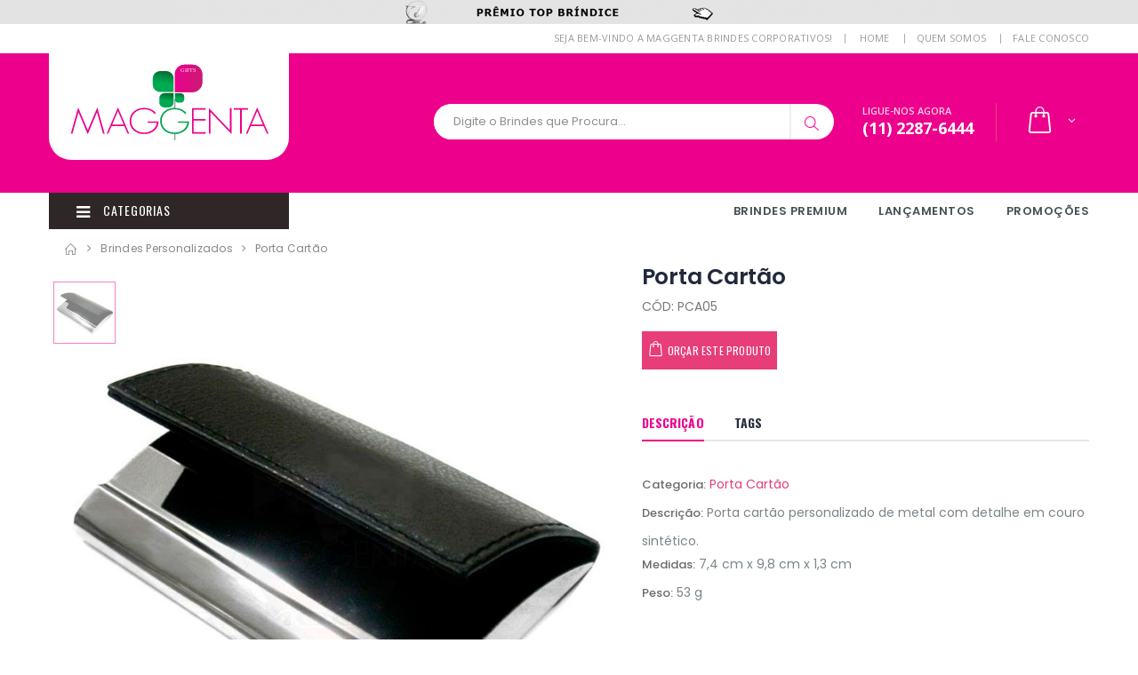

--- FILE ---
content_type: text/html; charset=utf-8
request_url: https://www.maggenta.com.br/brindes-personalizados/785-porta-cartao-personalizada
body_size: 14882
content:

<!DOCTYPE html>
<html lang="pt-br">
<head>
    <meta http-equiv="X-UA-Compatible" content="IE=edge">    
    <meta http-equiv="Content-Type" content="text/html; charset=utf-8">
    <meta name="viewport" content="width=device-width, initial-scale=1, shrink-to-fit=no">
    <meta name="description" content="Encontre Porta Cartão e muito mais PCA05. Veja Aqui Diversos Ítens em Porta Cartão">
    <meta name="author" content="Maggenta Brindes Personalizados">
    <meta name="robots" content="all">
    <title>Porta Cartão - PCA05 - Porta Cartão | Maggenta Brindes</title>
    <link rel='canonical' href='https://www.maggenta.com.br/brindes-personalizados/785-porta-cartao-personalizada' />
<meta property='og:url' content='https://www.maggenta.com.br/brindes-personalizados/785-porta-cartao-personalizada' />
<meta property='DC.Identifier' content='https://www.maggenta.com.br/brindes-personalizados/785-porta-cartao-personalizada' />

    <meta property="og:title" content="Porta Cartão - PCA05 - Porta Cartão | Maggenta Brindes" />
    <meta property="og:description" content="Encontre Porta Cartão e muito mais PCA05. Veja Aqui Diversos Ítens em Porta Cartão" />
    <meta property="og:type" content="website" />
    <meta property="og:site_name" content="Maggenta Brindes" />

    <meta property='og:image' content='https://www.maggenta.com.br/imagem/porta-cartao-pg785.jpg' />

    <meta name="DC.title" content="Porta Cartão - PCA05 - Porta Cartão | Maggenta Brindes" />
    <meta name="DC.creator " content="Maggenta Brindes" />
    <meta name="DC.subject" content="Encontre Porta Cartão e muito mais PCA05. Veja Aqui Diversos Ítens em Porta Cartão" />
    <meta name="DC.description" content="Encontre Porta Cartão e muito mais PCA05. Veja Aqui Diversos Ítens em Porta Cartão" />
    <meta name="DC.publisher" content="https://www.maggenta.com.br" />

    <link rel="shortcut icon" href="/images/favicon.png">
    <link rel="stylesheet" type="text/css" href="/css/bootstrap.min.css">
    <link rel="stylesheet" type="text/css" href="/css/jquery-ui.min.css">
    <link rel="stylesheet" type="text/css" href="/css/style.css">    
    <link rel="stylesheet" type="text/css" href="/css/custom.css">    

<!-- Google tag (gtag.js) -->
<script async src="https://www.googletagmanager.com/gtag/js?id=AW-928315079"></script>
<script>
  window.dataLayer = window.dataLayer || [];
  function gtag(){dataLayer.push(arguments);}
  gtag('js', new Date());

  gtag('config', 'AW-928315079');
</script>

<script>(function(w,d,t,r,u){var f,n,i;w[u]=w[u]||[],f=function(){var o={ti:"187200970", enableAutoSpaTracking: true};o.q=w[u],w[u]=new UET(o),w[u].push("pageLoad")},n=d.createElement(t),n.src=r,n.async=1,n.onload=n.onreadystatechange=function(){var s=this.readyState;s&&s!=="loaded"&&s!=="complete"||(f(),n.onload=n.onreadystatechange=null)},i=d.getElementsByTagName(t)[0],i.parentNode.insertBefore(n,i)})(window,document,"script","//bat.bing.com/bat.js","uetq");</script>

</head>
<body class='brindes-personalizados'>

<div class="page-wrapper">

<div class="topobanner">
<center><a href="/empresa-de-brindes"><img src="/images/magg-premio-top-10.png" title="Prêmio TOP BRÍNDICE" alt="Prêmio TOP BRÍNDICE" loading="lazy" /></a>  </center>  
</div>    
    
<header class="header">
    <div class="header-top">
        <div class="container">
            <div class="header-right">
                <p class="welcome-msg">Seja Bem-vindo a Maggenta Brindes Corporativos!</p>
                <div class="header-dropdown dropdown-expanded">
                    <a href="#">Links</a>
                    <div class="header-menu">
                        <ul>
                            <li><a href="/">HOME </a></li>
                            <li><a href="/empresa-de-brindes">QUEM SOMOS</a></li>
                            <li><a href="/fale-conosco">FALE CONOSCO</a></li>
                        </ul>
                    </div>
                </div>
            </div>
        </div><!-- End .container -->
    </div><!-- End .header-top -->

    <div class="header-middle">
        <div class="container">
            <div class="container-fluid">
                <div class="header-left">
                    <a href="/" class="logo">
                        <img src="/images/logo.svg" width="230" height="120" alt="Maggenta Brindes">
                    </a>
                </div><!-- End .header-left -->

                <div class="header-right">
                    <div class="header-search">
                        <a href="#" class="search-toggle" role="button"><i class="icon-magnifier"></i></a>
                        <form action="#" method="get">
                            <div class="header-search-wrapper">
                                <input type="search" class="form-control search-field" name="q" id="q" placeholder="Digite o Brindes que Procura..." required>
                                <button class="btn search-button" type="submit"><i class="icon-magnifier"></i></button>
                            </div>
                        </form>
                    </div><!-- End .header-search -->

                    <div class="header-contact">
                        <span>LIGUE-NOS AGORA</span>
                        <a href="tel:+551122876444"><strong>(11) 2287-6444</strong></a>
                    </div>

                    <div class="dropdown cart-dropdown">
                        <a href="#" class="dropdown-toggle" role="button" data-toggle="dropdown" aria-haspopup="true" aria-expanded="false" data-display="static">
                                                    </a>

                                            </div>


                </div><!-- End .header-right -->
            </div><!-- End .container-fluid -->
        </div><!-- End .header-middle -->
    </div><!-- End .container -->

    <div class="header-bottom">
        <div class="container">
            <div class="header-left">
                <div class="main-dropdown-menu ">
                    <a href="#" class="menu-toggler">
                        <i class="icon-menu"></i>
                        Categorias
                    </a>
                    <nav class="main-nav">
                        <ul class="menu menu-vertical sf-arrows">
                            <li ><a href="/"><i class="icon-home"></i>Home</a></li>
                            <li>
                                <a href="#" class="sf-with-ul"><i class="icon-briefcase"></i>
                                    Categorias</a>
                                <ul class="sf-scrolling" items="30" interval="100">
                                                                            <li>
                                            <a href="/categorias/4-blocos-de-anotacoes-personalizados"><span class='sidemenu-icon'><i class="fas fa-book"></i></span>Blocos de Anotações</a>

                                            <ul><li><a href='/subcategorias/3-bloco-em-couro-sintetico-personalizado'>Bloco em Couro Sintético</a></li><li><a href='/subcategorias/2-bloco--com-caneta-personalizado'>Bloco  com Caneta</a></li><li><a href='/subcategorias/7-bloco--com-capa-de-plastico-personalizado'>Bloco  com Capa de Plástico</a></li><li><a href='/subcategorias/4-bloco-com-adesivos-auto-colantes-personalizado'>Bloco com Adesivos Auto Colantes</a></li><li><a href='/subcategorias/156-bloco-com-capa-dura-personalizado'>Bloco com Capa Dura</a></li><li><a href='/subcategorias/8-bloco-com-espiral-wire-o-personalizado'>Bloco com Espiral Wire-o</a></li><li><a href='/subcategorias/5-bloco-de-mesa-personalizado'>Bloco De Mesa</a></li><li><a href='/subcategorias/6-bloco-ecologico-personalizado'>Bloco Ecológico</a></li><li><a href='/subcategorias/87-agenda-personalizada'>Agenda</a></li></ul>                                        </li>
                                                                                <li>
                                            <a href="/categorias/28-bolsas-termicas-e-coolers-personalizadas"><span class='sidemenu-icon'><i class="fas fa-shopping-bag"></i></span>Bolsas Térmicas e Coolers</a>

                                            <ul><li><a href='/subcategorias/85-bolsa-termica-personalizada'>Bolsa Térmica</a></li><li><a href='/subcategorias/181-caixa-termica-personalizada'>Caixa Termica</a></li><li><a href='/subcategorias/86-cooler-personalizado'>Cooler</a></li></ul>                                        </li>
                                                                                <li>
                                            <a href="/categorias/20-cadernos-e-pastas-personalizados"><span class='sidemenu-icon'><i class="fas fa-book-open"></i></span>Cadernos e Pastas</a>

                                            <ul><li><a href='/subcategorias/123-pasta-personalizada'>Pasta</a></li><li><a href='/subcategorias/124-pasta-envelope-personalizada'>Pasta Envelope</a></li><li><a href='/subcategorias/90-agenda-personalizada'>Agenda</a></li><li><a href='/subcategorias/83-caderno-personalizado'>Caderno</a></li><li><a href='/subcategorias/84-pasta-executiva-personalizada'>Pasta Executiva</a></li></ul>                                        </li>
                                                                                <li>
                                            <a href="/categorias/25-caixas-de-som-personalizadas"><span class='sidemenu-icon'><i class="fas fa-volume-up"></i></span>Caixas de Som</a>

                                            <ul><li><a href='/subcategorias/15-caixa-de-som-bluetooth-personalizada'>Caixa de Som Bluetooth</a></li><li><a href='/subcategorias/16-caixa-de-som-com-fio-personalizada'>Caixa de Som com Fio</a></li></ul>                                        </li>
                                                                                <li>
                                            <a href="/categorias/13-canecas-e-copos-personalizadas"><span class='sidemenu-icon'><i class="fas fa-beer"></i></span>Canecas e Copos</a>

                                            <ul><li><a href='/subcategorias/19-caneca-de-plastico-personalizada'>Caneca de Plástico</a></li><li><a href='/subcategorias/18-caneca-de-porcelana-e-vidro-personalizada'>Caneca de Porcelana e Vidro</a></li><li><a href='/subcategorias/185-caneca-esmaltada-personalizada'>Caneca Esmaltada</a></li><li><a href='/subcategorias/17-caneca-metal-personalizada'>Caneca Metal</a></li><li><a href='/subcategorias/154-canudo-personalizado'>Canudo</a></li><li><a href='/subcategorias/22-copo-com-canudo-personalizado'>Copo com Canudo</a></li><li><a href='/subcategorias/21-copo-de-plastico-personalizado'>Copo de Plástico</a></li><li><a href='/subcategorias/20-copo-metal-personalizado'>Copo Metal</a></li><li><a href='/subcategorias/157-copo-para-cafe-personalizado'>Copo para Café</a></li><li><a href='/subcategorias/23-copo-para-salada-personalizado'>Copo para Salada</a></li><li><a href='/subcategorias/179-copos-e-canecas-ecologicos-personalizados'>Copos e Canecas Ecológicos</a></li><li><a href='/subcategorias/180-copos-retrateis-personalizados'>Copos Retráteis</a></li><li><a href='/subcategorias/164-porta-copo-personalizada'>Porta Copo</a></li><li><a href='/subcategorias/24-taca-personalizada'>Taça</a></li><li><a href='/subcategorias/173-xicara-personalizada'>Xícara</a></li></ul>                                        </li>
                                                                                <li>
                                            <a href="/categorias/30-canetas-metalicas-personalizadas"><span class='sidemenu-icon'><i class="fas fa-pen-alt"></i></span>Canetas Metálicas</a>

                                            <ul><li><a href='/subcategorias/25-caneta-de-metal-personalizada'>Caneta de Metal</a></li><li><a href='/subcategorias/35-caneta-com-embalagem-personalizada'>Caneta com Embalagem</a></li><li><a href='/subcategorias/30-caneta-com-tampa-personalizada'>Caneta com Tampa</a></li><li><a href='/subcategorias/26-caneta-touch-personalizada'>Caneta Touch</a></li><li><a href='/subcategorias/33-conjunto-com-caneta-personalizado'>Conjunto com Caneta</a></li><li><a href='/subcategorias/27-embalagem-para-caneta-personalizado'>Embalagem para Caneta</a></li></ul>                                        </li>
                                                                                <li>
                                            <a href="/categorias/7-canetas-plasticas-personalizadas"><span class='sidemenu-icon'><i class="fas fa-pen"></i></span>Canetas Plásticas</a>

                                            <ul><li><a href='/subcategorias/36-caneta-plastica-personalizada'>Caneta Plástica</a></li><li><a href='/subcategorias/40-caneta-com-cordao-personalizada'>Caneta com Cordão</a></li><li><a href='/subcategorias/41-caneta-com-tampa-personalizada'>Caneta com Tampa</a></li><li><a href='/subcategorias/39-caneta-ecologica-personalizada'>Caneta Ecológica</a></li><li><a href='/subcategorias/159-caneta-porta-celular-personalizada'>Caneta Porta Celular</a></li><li><a href='/subcategorias/38-caneta-touch-personalizada'>Caneta Touch</a></li></ul>                                        </li>
                                                                                <li>
                                            <a href="/categorias/23-carregadores-power-banks-personalizados"><span class='sidemenu-icon'><i class="fas fa-battery-three-quarters"></i></span>Carregadores Power Banks</a>

                                            <ul><li><a href='/subcategorias/45-alta-potencia-personalizada'>Alta Potência</a></li><li><a href='/subcategorias/44-media-potencia-personalizada'>Média Potência</a></li><li><a href='/subcategorias/43-baixa-potencia-personalizada'>Baixa Potência</a></li><li><a href='/subcategorias/47-modelo-slim-personalizado'>Modelo Slim</a></li><li><a href='/subcategorias/46-carregador-wireless-personalizado'>Carregador Wireless</a></li></ul>                                        </li>
                                                                                <li>
                                            <a href="/categorias/11-chaveiros-personalizados"><span class='sidemenu-icon'><i class="fas fa-key"></i></span>Chaveiros</a>

                                            <ul><li><a href='/subcategorias/52-chaveiro-de-metal-personalizado'>Chaveiro de Metal</a></li><li><a href='/subcategorias/49-chaveiro-abridor-personalizado'>Chaveiro Abridor</a></li><li><a href='/subcategorias/54-chaveiro-anti-strees-personalizado'>Chaveiro Anti-Strees</a></li><li><a href='/subcategorias/48-chaveiro-de-couro-personalizado'>Chaveiro de Couro</a></li><li><a href='/subcategorias/53-chaveiro-de-plastico-personalizado'>Chaveiro de Plástico</a></li><li><a href='/subcategorias/50-chaveiro-ferramenta---lanterna-personalizado'>Chaveiro Ferramenta / Lanterna</a></li><li><a href='/subcategorias/186-chaveiro-madeira-personalizado'>Chaveiro Madeira</a></li></ul>                                        </li>
                                                                                <li>
                                            <a href="/categorias/15-escritorio-personalizado"><span class='sidemenu-icon'><i class="fas fa-desktop"></i></span>Escritório</a>

                                            <ul><li><a href='/subcategorias/71-acessorio-de-mesa-personalizado'>Acessório de Mesa</a></li><li><a href='/subcategorias/78-button-personalizado'>Button</a></li><li><a href='/subcategorias/72-calculadora-personalizada'>Calculadora</a></li><li><a href='/subcategorias/174-calendario-personalizado'>Calendário</a></li><li><a href='/subcategorias/73-cordao-e-porta-cracha-personalizado'>Cordão e Porta Crachá</a></li><li><a href='/subcategorias/34-kit-escritorio-personalizado'>Kit Escritório</a></li><li><a href='/subcategorias/82-luminaria-personalizada'>Luminária</a></li><li><a href='/subcategorias/76-mouse-pad-personalizado'>Mouse Pad</a></li><li><a href='/subcategorias/75-porta-canetas-personalizada'>Porta Canetas</a></li><li><a href='/subcategorias/77-porta-cartoes-personalizada'>Porta Cartões</a></li><li><a href='/subcategorias/81-porta-retrato-personalizada'>Porta Retrato</a></li><li><a href='/subcategorias/80-relogio-de-mesa-personalizado'>Relógio de Mesa</a></li></ul>                                        </li>
                                                                                <li>
                                            <a href="/categorias/14-ferramentas-personalizadas"><span class='sidemenu-icon'><i class="fas fa-wrench"></i></span>Ferramentas</a>

                                            <ul><li><a href='/subcategorias/55-kit-ferramenta-personalizado'>Kit Ferramenta</a></li><li><a href='/subcategorias/58-canivete-personalizado'>Canivete</a></li><li><a href='/subcategorias/56-chaveiro-ferramenta-personalizado'>Chaveiro Ferramenta</a></li><li><a href='/subcategorias/60-ferramenta-portatil-personalizada'>Ferramenta Portátil</a></li><li><a href='/subcategorias/59-lanterna-personalizada'>Lanterna</a></li><li><a href='/subcategorias/57-trena-e-fita-personalizada'>Trena e Fita</a></li></ul>                                        </li>
                                                                                <li>
                                            <a href="/categorias/24-fones-de-ouvido-personalizados"><span class='sidemenu-icon'><i class="fas fa-headphones"></i></span>Fones de Ouvido</a>

                                            <ul><li><a href='/subcategorias/89-fone-bluetooth-personalizado'>Fone Bluetooth</a></li><li><a href='/subcategorias/88-fone-com-fio-personalizado'>Fone com Fio</a></li></ul>                                        </li>
                                                                                <li>
                                            <a href="/categorias/1-gastronomia-e-bar-personalizada"><span class='sidemenu-icon'><i class="fas fa-utensils"></i></span>Gastronomia e Bar</a>

                                            <ul><li><a href='/subcategorias/98-abridor-personalizado'>Abridor</a></li><li><a href='/subcategorias/153-avental-personalizado'>Avental</a></li><li><a href='/subcategorias/104-balde-de-pipoca-e-gelo-personalizado'>Balde de Pipoca e Gelo</a></li><li><a href='/subcategorias/101-kit-petisco-personalizado'>Kit Petisco</a></li><li><a href='/subcategorias/97-kit-pizza-personalizado'>Kit Pizza</a></li><li><a href='/subcategorias/96-kit-queijo-personalizado'>Kit Queijo</a></li><li><a href='/subcategorias/102-marmita-personalizada'>Marmita</a></li><li><a href='/subcategorias/165-porta-copo-personalizada'>Porta Copo</a></li><li><a href='/subcategorias/103-utensilios-de-cozinha-personalizados'>Utensílios de Cozinha</a></li></ul>                                        </li>
                                                                                <li>
                                            <a href="/categorias/17-guarda-chuva-personalizada"><span class='sidemenu-icon'><i class="fas fa-umbrella"></i></span>Guarda-Chuva</a>

                                            <ul><li><a href='/subcategorias/167-capa-de-chuva-personalizada'>Capa de Chuva</a></li><li><a href='/subcategorias/166-guarda-sol-personalizada'>Guarda Sol</a></li><li><a href='/subcategorias/151-guarda-chuva-personalizada'>Guarda-Chuva</a></li></ul>                                        </li>
                                                                                <li>
                                            <a href="/categorias/32-kit-bebidas-personalizado"><span class='sidemenu-icon'><i class="fas fa-wine-glass-alt"></i></span>Kit Bebidas</a>

                                            <ul><li><a href='/subcategorias/170-cantil-personalizado'>Cantil</a></li><li><a href='/subcategorias/187-kit-cafe-personalizado'>Kit Café</a></li><li><a href='/subcategorias/99-kit-caipirinha-personalizado'>Kit Caipirinha</a></li><li><a href='/subcategorias/100-kit-champagne-personalizado'>Kit Champagne</a></li><li><a href='/subcategorias/95-kit-vinho-personalizado'>Kit Vinho</a></li></ul>                                        </li>
                                                                                <li>
                                            <a href="/categorias/31-kit-churrasco-personalizado"><span class='sidemenu-icon'><i class="fas fa-utensils"></i></span>Kit Churrasco</a>

                                            <ul><li><a href='/subcategorias/94-kit-churrasco-com-estojo-personalizado'>Kit Churrasco com Estojo</a></li><li><a href='/subcategorias/177-churrasqueira-personalizada'>Churrasqueira</a></li><li><a href='/subcategorias/93-kit-churrasco-com-avental-personalizado'>Kit Churrasco com Avental</a></li><li><a href='/subcategorias/91-kit-churrasco-com-maleta-personalizado'>Kit Churrasco com Maleta</a></li><li><a href='/subcategorias/92-kit-churrasco-com-tabua-personalizado'>Kit Churrasco com Tábua</a></li></ul>                                        </li>
                                                                                <li>
                                            <a href="/categorias/46-kit-especial-personalizado"><span class='sidemenu-icon'></span>Kit Especial</a>

                                            <ul><li><a href='/subcategorias/190-kit-especial-personalizado'>Kit Especial</a></li></ul>                                        </li>
                                                                                <li>
                                            <a href="/categorias/35-lapis-e-acessorios-personalizados"><span class='sidemenu-icon'></span>Lápis e Acessórios</a>

                                            <ul><li><a href='/subcategorias/42-lapis-e-acessorio-personalizados'>Lápis e Acessório</a></li></ul>                                        </li>
                                                                                <li>
                                            <a href="/categorias/5-linha-feminina-personalizada"><span class='sidemenu-icon'><i class="fas fa-female"></i></span>Linha Feminina</a>

                                            <ul><li><a href='/subcategorias/10-costura-personalizada'>Costura</a></li><li><a href='/subcategorias/9-espelhos-personalizados'>Espelhos</a></li><li><a href='/subcategorias/163-kit-maquiagem-personalizado'>Kit Maquiagem</a></li><li><a href='/subcategorias/11-manicure-personalizado'>Manicure</a></li><li><a href='/subcategorias/12-porta-bolsa-personalizada'>Porta Bolsa</a></li><li><a href='/subcategorias/13-porta-perfume-personalizada'>Porta Perfume</a></li></ul>                                        </li>
                                                                                <li>
                                            <a href="/categorias/29-linha-fitness-e-academia-personalizada"><span class='sidemenu-icon'><i class="fas fa-dumbbell"></i></span>Linha Fitness e Academia</a>

                                            <ul><li><a href='/subcategorias/109-acessorio-para-corrida-personalizado'>Acessório para Corrida</a></li><li><a href='/subcategorias/121-bolsa-esportiva-personalizada'>Bolsa Esportiva</a></li><li><a href='/subcategorias/110-coqueteleira-de-academia-personalizada'>Coqueteleira de Academia</a></li><li><a href='/subcategorias/107-kit-fitness-personalizado'>Kit Fitness</a></li><li><a href='/subcategorias/106-marmita-e-copo-para-salada-personalizada'>Marmita e Copo para Salada</a></li><li><a href='/subcategorias/108-pochete-e-bracadeira-personalizado'>Pochete e Braçadeira</a></li><li><a href='/subcategorias/105-toalha-personalizada'>Toalha</a></li></ul>                                        </li>
                                                                                <li>
                                            <a href="/categorias/18-linha-kids-personalizada"><span class='sidemenu-icon'><i class="fas fa-child"></i></span>Linha Kids</a>

                                            <ul><li><a href='/subcategorias/113-avental-personalizado'>Avental</a></li><li><a href='/subcategorias/169-bebe-personalizado'>Bebê</a></li><li><a href='/subcategorias/117-bolha-de-sabao-personalizada'>Bolha de Sabão</a></li><li><a href='/subcategorias/115-caneca-e-squeeze-personalizada'>Caneca e Squeeze</a></li><li><a href='/subcategorias/116-guarda-chuva-personalizada'>Guarda-Chuva</a></li><li><a href='/subcategorias/114-lapis-personalizados'>Lápis</a></li><li><a href='/subcategorias/112-mochila-e-bolsa-personalizada'>Mochila e Bolsa</a></li></ul>                                        </li>
                                                                                <li>
                                            <a href="/categorias/9-linha-pet-personalizada"><span class='sidemenu-icon'><i class="fas fa-paw"></i></span>Linha Pet</a>

                                            <ul><li><a href='/subcategorias/184-acessorios-para-pet-personalizados'>Acessórios Para Pet</a></li><li><a href='/subcategorias/70-linha-pet-personalizada'>Linha Pet</a></li></ul>                                        </li>
                                                                                <li>
                                            <a href="/categorias/12-mochilas-e-malas-personalizadas"><span class='sidemenu-icon'><i class="fas fa-suitcase"></i></span>Mochilas e Malas</a>

                                            <ul><li><a href='/subcategorias/118-mochila-personalizada'>Mochila</a></li><li><a href='/subcategorias/122-mochila-de-rodinha-personalizada'>Mochila de Rodinha</a></li><li><a href='/subcategorias/120-mochila-saco-personalizada'>Mochila Saco</a></li><li><a href='/subcategorias/119-mala-de-viagem-personalizada'>Mala de Viagem</a></li><li><a href='/subcategorias/168-bolsa-a-tiracolo-personalizada'>Bolsa à Tiracolo</a></li><li><a href='/subcategorias/125-case-de-neoprene-personalizado'>Case de Neoprene</a></li><li><a href='/subcategorias/162-porta-tenis-personalizada'>Porta Tênis</a></li></ul>                                        </li>
                                                                                <li>
                                            <a href="/categorias/34-necessaires-e-sacolas-personalizados"><span class='sidemenu-icon'><i class="fas fa-shopping-bag"></i></span>Necessaires e Sacolas</a>

                                            <ul><li><a href='/subcategorias/127-necessaire-personalizado'>Necessaire</a></li><li><a href='/subcategorias/126-sacola-personalizada'>Sacola</a></li><li><a href='/subcategorias/128-carteira-personalizada'>Carteira</a></li><li><a href='/subcategorias/175-lixo-car-personalizado'>Lixo Car</a></li></ul>                                        </li>
                                                                                <li>
                                            <a href="/categorias/39-neoprene-personalizado"><span class='sidemenu-icon'></span>Neoprene</a>

                                            <ul><li><a href='/subcategorias/183-neoprene-personalizado'>Neoprene</a></li></ul>                                        </li>
                                                                                <li>
                                            <a href="/categorias/6-pen-drives-personalizado"><span class='sidemenu-icon'><i class="fas fa-hdd"></i></span>Pen Drives</a>

                                            <ul><li><a href='/subcategorias/129-pen-drive-personalizado'>Pen Drive</a></li><li><a href='/subcategorias/132-pen-drive-cartao-personalizado'>Pen Drive Cartão</a></li><li><a href='/subcategorias/130-pen-drive-customizado-personalizado'>Pen Drive Customizado</a></li><li><a href='/subcategorias/133-embalagem-para-pen-drive-personalizado'>Embalagem para Pen Drive</a></li></ul>                                        </li>
                                                                                <li>
                                            <a href="/categorias/26-squeezes-e-garrafas-personalizados"><span class='sidemenu-icon'><i class="fas fa-wine-bottle"></i></span>Squeezes e Garrafas</a>

                                            <ul><li><a href='/subcategorias/134-squeeze-de-metal-personalizado'>Squeeze de Metal</a></li><li><a href='/subcategorias/135-squeeze-de-plastico-personalizado'>Squeeze de Plástico</a></li><li><a href='/subcategorias/136-garrafa-personalizada'>Garrafa</a></li><li><a href='/subcategorias/139-moringa-de-agua-personalizada'>Moringa de Água</a></li><li><a href='/subcategorias/137-coqueteleira-de-academia-personalizada'>Coqueteleira de Academia</a></li></ul>                                        </li>
                                                                                <li>
                                            <a href="/categorias/2-tecnologia-e-informatica-personalizada"><span class='sidemenu-icon'><i class="fas fa-cogs"></i></span>Tecnologia e Informática</a>

                                            <ul><li><a href='/subcategorias/141-acessorio-de-informatica-personalizado'>Acessório de Informática</a></li><li><a href='/subcategorias/140-acessorio-para-celular-personalizado'>Acessório para Celular</a></li><li><a href='/subcategorias/189-acessorios-de-tecnologia-personalizados'>Acessórios De Tecnologia</a></li><li><a href='/subcategorias/142-adaptador-de-tomada-personalizado'>Adaptador de Tomada</a></li><li><a href='/subcategorias/145-case-para-tablet-e-notebook-personalizado'>Case para Tablet e Notebook</a></li><li><a href='/subcategorias/146-kit-de-carregadores-celular-personalizado'>Kit de Carregadores Celular</a></li><li><a href='/subcategorias/147-mouse-wireless-personalizado'>Mouse Wireless</a></li><li><a href='/subcategorias/148-porta-celular-de-mesa-personalizada'>Porta Celular de Mesa</a></li><li><a href='/subcategorias/149-suporte-veicular-personalizado'>Suporte Veicular</a></li></ul>                                        </li>
                                                                                <li>
                                            <a href="/categorias/10-uso-pessoal-personalizado"><span class='sidemenu-icon'><i class="fas fa-medkit"></i></span>Uso Pessoal</a>

                                            <ul><li><a href='/subcategorias/61-anti-stress-personalizados'>Anti-Stress</a></li><li><a href='/subcategorias/152-avental-personalizado'>Avental</a></li><li><a href='/subcategorias/172-bone-e-viseira-personalizado'>Boné e Viseira</a></li><li><a href='/subcategorias/155-canudo-personalizado'>Canudo</a></li><li><a href='/subcategorias/62-chinelo-personalizado'>Chinelo</a></li><li><a href='/subcategorias/63-kit-engraxate-personalizado'>kit Engraxate</a></li><li><a href='/subcategorias/160-kit-higiene-personalizado'>Kit Higiene</a></li><li><a href='/subcategorias/64-kit-massageador-e-banho-personalizado'>Kit Massageador e Banho</a></li><li><a href='/subcategorias/65-kit-viagem-personalizado'>Kit Viagem</a></li><li><a href='/subcategorias/66-manta-personalizada'>Manta</a></li><li><a href='/subcategorias/67-oculos-e-porta-oculos-personalizados'>Óculos e Porta Óculos</a></li><li><a href='/subcategorias/68-porta-comprimido-personalizada'>Porta Comprimido</a></li><li><a href='/subcategorias/161-porta-documento-personalizada'>Porta Documento</a></li><li><a href='/subcategorias/69-toalha-personalizada'>Toalha</a></li></ul>                                        </li>
                                                                                <li>
                                            <a href="/categorias/36-veicular-personalizado"><span class='sidemenu-icon'></span>Veicular</a>

                                            <ul><li><a href='/subcategorias/178-protetor-solar-para-carro-personalizado'>Protetor Solar Para Carro</a></li></ul>                                        </li>
                                                                        
                                </ul>
                            </li>

                            <li class="megamenu-container">
                                <a href="/brindes-para-empresas" class="sf-with-ul"><i class="icon-gift"></i> Brindes</a>
                                <div class="megamenu">
                                    <div class="row">
                                        <div class="col-lg-12">
                                            <div class="row">

                                                <div class="col-lg-3">
                                                    <ul>
                                                        <li><a title='Agendas Personalizadas' alt='Agendas Personalizadas' href='/brindes-para-empresas/313-agendas-personalizadas'>Agendas</a></li><li><a title='Anti-Stress Personalizados' alt='Anti-Stress Personalizados' href='/brindes-para-empresas/1-anti-stress-personalizados'>Anti-Stress</a></li><li><a title='Balde de Gelo Personalizado' alt='Balde de Gelo Personalizado' href='/brindes-para-empresas/54-balde-de-gelo-personalizado'>Balde de Gelo</a></li><li><a title='Balde de Pipoca Personalizado' alt='Balde de Pipoca Personalizado' href='/brindes-para-empresas/320-balde-de-pipoca-personalizado'>Balde de Pipoca</a></li><li><a title='Bloco para Anotações Personalizado' alt='Bloco para Anotações Personalizado' href='/brindes-para-empresas/2-bloco-para-anotacoes-personalizado'>Bloco para Anotações</a></li><li><a title='Bolsas Térmicas Personalizadas' alt='Bolsas Térmicas Personalizadas' href='/brindes-para-empresas/3-bolsas-termicas-personalizadas'>Bolsas Térmicas</a></li><li><a title='Bonés Personalizados' alt='Bonés Personalizados' href='/brindes-para-empresas/324-bones-personalizados'>Bonés</a></li><li><a title='Borrachas Personalizadas' alt='Borrachas Personalizadas' href='/brindes-para-empresas/329-borrachas-personalizadas'>Borrachas</a></li><li><a title='Brindes Femininos Personalizados' alt='Brindes Femininos Personalizados' href='/brindes-para-empresas/305-brindes-femininos-personalizados'>Brindes Femininos</a></li><li><a title='Buttons Personalizados' alt='Buttons Personalizados' href='/brindes-para-empresas/5-buttons-personalizados'>Buttons</a></li><li><a title='Caderno Personalizado' alt='Caderno Personalizado' href='/brindes-para-empresas/6-caderno-personalizado'>Caderno</a></li><li><a title='Calculadoras Personalizadas' alt='Calculadoras Personalizadas' href='/brindes-para-empresas/7-calculadoras-personalizadas'>Calculadoras</a></li><li><a title='Calendário de Mesa Personalizado' alt='Calendário de Mesa Personalizado' href='/brindes-para-empresas/8-calendario-de-mesa-personalizado'>Calendário de Mesa</a></li><li><a title='Camiseta Personalizada' alt='Camiseta Personalizada' href='/brindes-para-empresas/322-camiseta-personalizada'>Camiseta</a></li><li><a title='Caneca de Vidro Personalizada' alt='Caneca de Vidro Personalizada' href='/brindes-para-empresas/318-caneca-de-vidro-personalizada'>Caneca de Vidro</a></li><li><a title='Caneca Esmaltada Personalizada' alt='Caneca Esmaltada Personalizada' href='/brindes-para-empresas/339-caneca-esmaltada-personalizada'>Caneca Esmaltada</a></li><li><a title='Caneca Térmica Personalizada' alt='Caneca Térmica Personalizada' href='/brindes-para-empresas/67-caneca-termica-personalizada'>Caneca Térmica</a></li><li><a title='Canecas de Plástico Personalizadas' alt='Canecas de Plástico Personalizadas' href='/brindes-para-empresas/64-canecas-de-plastico-personalizadas'>Canecas de Plástico</a></li><li><a title='Canecas de Porcelana Personalizadas' alt='Canecas de Porcelana Personalizadas' href='/brindes-para-empresas/68-canecas-de-porcelana-personalizadas'>Canecas de Porcelana</a></li><li><a title='Caneta - Conjuntos Personalizada' alt='Caneta - Conjuntos Personalizada' href='/brindes-para-empresas/72-caneta---conjuntos-personalizada'>Caneta - Conjuntos</a></li><li><a title='Caneta - Embalagens Personalizada' alt='Caneta - Embalagens Personalizada' href='/brindes-para-empresas/71-caneta---embalagens-personalizada'>Caneta - Embalagens</a></li></ul></div><div class='col-lg-3'><ul><li><a title='Caneta Laser Point Personalizada' alt='Caneta Laser Point Personalizada' href='/brindes-para-empresas/15-caneta-laser-point-personalizada'>Caneta Laser Point</a></li><li><a title='Caneta Madeira Personalizada' alt='Caneta Madeira Personalizada' href='/brindes-para-empresas/319-caneta-madeira-personalizada'>Caneta Madeira</a></li><li><a title='Caneta Marca Texto Personalizada' alt='Caneta Marca Texto Personalizada' href='/brindes-para-empresas/14-caneta-marca-texto-personalizada'>Caneta Marca Texto</a></li><li><a title='Caneta Metal Personalizada' alt='Caneta Metal Personalizada' href='/brindes-para-empresas/12-caneta-metal-personalizada'>Caneta Metal</a></li><li><a title='Caneta Plástica Personalizada' alt='Caneta Plástica Personalizada' href='/brindes-para-empresas/11-caneta-plastica-personalizada'>Caneta Plástica</a></li><li><a title='Caneta Reciclável Personalizada' alt='Caneta Reciclável Personalizada' href='/brindes-para-empresas/310-caneta-reciclavel-personalizada'>Caneta Reciclável</a></li><li><a title='Caneta Touch Personalizada' alt='Caneta Touch Personalizada' href='/brindes-para-empresas/311-caneta-touch-personalizada'>Caneta Touch</a></li><li><a title='Capas de Celulares Personalizadas' alt='Capas de Celulares Personalizadas' href='/brindes-para-empresas/309-capas-de-celulares-personalizadas'>Capas de Celulares</a></li><li><a title='Carteiras Personalizadas' alt='Carteiras Personalizadas' href='/brindes-para-empresas/57-carteiras-personalizadas'>Carteiras</a></li><li><a title='Case para Notebook Personalizado' alt='Case para Notebook Personalizado' href='/brindes-para-empresas/314-case-para-notebook-personalizado'>Case para Notebook</a></li><li><a title='Chaveiro Couro Sintético Personalizado' alt='Chaveiro Couro Sintético Personalizado' href='/brindes-para-empresas/20-chaveiro-couro-sintetico-personalizado'>Chaveiro Couro Sintético</a></li><li><a title='Chaveiro Emborrachado Personalizado' alt='Chaveiro Emborrachado Personalizado' href='/brindes-para-empresas/80-chaveiro-emborrachado-personalizado'>Chaveiro Emborrachado</a></li><li><a title='Chaveiro Madeira Personalizado' alt='Chaveiro Madeira Personalizado' href='/brindes-para-empresas/340-chaveiro-madeira-personalizado'>Chaveiro Madeira</a></li><li><a title='Chaveiro Metal Personalizado' alt='Chaveiro Metal Personalizado' href='/brindes-para-empresas/19-chaveiro-metal-personalizado'>Chaveiro Metal</a></li><li><a title='Chaveiro Multifunções Personalizado' alt='Chaveiro Multifunções Personalizado' href='/brindes-para-empresas/82-chaveiro-multifuncoes-personalizado'>Chaveiro Multifunções</a></li><li><a title='Chaveiros Resinados Personalizados' alt='Chaveiros Resinados Personalizados' href='/brindes-para-empresas/315-chaveiros-resinados-personalizados'>Chaveiros Resinados</a></li><li><a title='Cofres Personalizados' alt='Cofres Personalizados' href='/brindes-para-empresas/317-cofres-personalizados'>Cofres</a></li><li><a title='Cooler Personalizado' alt='Cooler Personalizado' href='/brindes-para-empresas/22-cooler-personalizado'>Cooler</a></li><li><a title='Copos Personalizados' alt='Copos Personalizados' href='/brindes-para-empresas/330-copos-personalizados'>Copos</a></li><li><a title='Coqueteleira Personalizada' alt='Coqueteleira Personalizada' href='/brindes-para-empresas/23-coqueteleira-personalizada'>Coqueteleira</a></li><li><a title='Cordões e Porta Crachás Personalizados' alt='Cordões e Porta Crachás Personalizados' href='/brindes-para-empresas/24-cordoes-e-porta-crachas-personalizados'>Cordões e Porta Crachás</a></li></ul></div><div class='col-lg-3'><ul><li><a title='Diversos Personalizados' alt='Diversos Personalizados' href='/brindes-para-empresas/36-diversos-personalizados'>Diversos</a></li><li><a title='Ferramentas Personalizadas' alt='Ferramentas Personalizadas' href='/brindes-para-empresas/78-ferramentas-personalizadas'>Ferramentas</a></li><li><a title='Garrafa Personalizada' alt='Garrafa Personalizada' href='/brindes-para-empresas/28-garrafa-personalizada'>Garrafa</a></li><li><a title='Guarda-Chuva Personalizada' alt='Guarda-Chuva Personalizada' href='/brindes-para-empresas/336-guarda-chuva-personalizada'>Guarda-Chuva</a></li><li><a title='Kit Bebida Personalizado' alt='Kit Bebida Personalizado' href='/brindes-para-empresas/30-kit-bebida-personalizado'>Kit Bebida</a></li><li><a title='Kit Churrasco Personalizado' alt='Kit Churrasco Personalizado' href='/brindes-para-empresas/31-kit-churrasco-personalizado'>Kit Churrasco</a></li><li><a title='Kit Engraxate Personalizado' alt='Kit Engraxate Personalizado' href='/brindes-para-empresas/332-kit-engraxate-personalizado'>Kit Engraxate</a></li><li><a title='Kit Escritório Personalizado' alt='Kit Escritório Personalizado' href='/brindes-para-empresas/32-kit-escritorio-personalizado'>Kit Escritório</a></li><li><a title='Kit Especial Personalizado' alt='Kit Especial Personalizado' href='/brindes-para-empresas/327-kit-especial-personalizado'>Kit Especial</a></li><li><a title='Kit Gastronomia Personalizado' alt='Kit Gastronomia Personalizado' href='/brindes-para-empresas/34-kit-gastronomia-personalizado'>Kit Gastronomia</a></li><li><a title='Kit Higiene Personalizado' alt='Kit Higiene Personalizado' href='/brindes-para-empresas/328-kit-higiene-personalizado'>Kit Higiene</a></li><li><a title='Kit SPA Personalizado' alt='Kit SPA Personalizado' href='/brindes-para-empresas/83-kit-spa-personalizado'>Kit SPA</a></li><li><a title='Kit Viagem Personalizado' alt='Kit Viagem Personalizado' href='/brindes-para-empresas/312-kit-viagem-personalizado'>Kit Viagem</a></li><li><a title='Kit Vinho Personalizado' alt='Kit Vinho Personalizado' href='/brindes-para-empresas/35-kit-vinho-personalizado'>Kit Vinho</a></li><li><a title='Lanternas e Luminárias Personalizadas' alt='Lanternas e Luminárias Personalizadas' href='/brindes-para-empresas/37-lanternas-e-luminarias-personalizadas'>Lanternas e Luminárias</a></li><li><a title='Lápis Personalizados' alt='Lápis Personalizados' href='/brindes-para-empresas/38-lapis-personalizados'>Lápis</a></li><li><a title='Linha Infantil Personalizada' alt='Linha Infantil Personalizada' href='/brindes-para-empresas/338-linha-infantil-personalizada'>Linha Infantil</a></li><li><a title='Linha Masculina Personalizada' alt='Linha Masculina Personalizada' href='/brindes-para-empresas/325-linha-masculina-personalizada'>Linha Masculina</a></li><li><a title='Linha Praia Personalizada' alt='Linha Praia Personalizada' href='/brindes-para-empresas/84-linha-praia-personalizada'>Linha Praia</a></li><li><a title='Manta Personalizada' alt='Manta Personalizada' href='/brindes-para-empresas/337-manta-personalizada'>Manta</a></li><li><a title='Mochilas Personalizadas' alt='Mochilas Personalizadas' href='/brindes-para-empresas/58-mochilas-personalizadas'>Mochilas</a></li></ul></div><div class='col-lg-3'><ul><li><a title='Mouse Pad Personalizado' alt='Mouse Pad Personalizado' href='/brindes-para-empresas/40-mouse-pad-personalizado'>Mouse Pad</a></li><li><a title='Necessaire Personalizado' alt='Necessaire Personalizado' href='/brindes-para-empresas/59-necessaire-personalizado'>Necessaire</a></li><li><a title='Pastas Personalizadas' alt='Pastas Personalizadas' href='/brindes-para-empresas/60-pastas-personalizadas'>Pastas</a></li><li><a title='Pen Drive Personalizado' alt='Pen Drive Personalizado' href='/brindes-para-empresas/42-pen-drive-personalizado'>Pen Drive</a></li><li><a title='Porta Canetas Personalizada' alt='Porta Canetas Personalizada' href='/brindes-para-empresas/43-porta-canetas-personalizada'>Porta Canetas</a></li><li><a title='Porta Cartão Personalizada' alt='Porta Cartão Personalizada' href='/brindes-para-empresas/44-porta-cartao-personalizada'>Porta Cartão</a></li><li><a title='Porta Comprimido Personalizada' alt='Porta Comprimido Personalizada' href='/brindes-para-empresas/86-porta-comprimido-personalizada'>Porta Comprimido</a></li><li><a title='Porta Documentos Personalizada' alt='Porta Documentos Personalizada' href='/brindes-para-empresas/334-porta-documentos-personalizada'>Porta Documentos</a></li><li><a title='Porta Escova Personalizada' alt='Porta Escova Personalizada' href='/brindes-para-empresas/321-porta-escova-personalizada'>Porta Escova</a></li><li><a title='Porta Óculos Personalizada' alt='Porta Óculos Personalizada' href='/brindes-para-empresas/87-porta-oculos-personalizada'>Porta Óculos</a></li><li><a title='Porta Retrato Personalizada' alt='Porta Retrato Personalizada' href='/brindes-para-empresas/45-porta-retrato-personalizada'>Porta Retrato</a></li><li><a title='Relógio de Mesa Personalizado' alt='Relógio de Mesa Personalizado' href='/brindes-para-empresas/47-relogio-de-mesa-personalizado'>Relógio de Mesa</a></li><li><a title='Sacolas Personalizadas' alt='Sacolas Personalizadas' href='/brindes-para-empresas/61-sacolas-personalizadas'>Sacolas</a></li><li><a title='Squeeze Personalizado' alt='Squeeze Personalizado' href='/brindes-para-empresas/48-squeeze-personalizado'>Squeeze</a></li><li><a title='Talheres Personalizados Personalizados' alt='Talheres Personalizados Personalizados' href='/brindes-para-empresas/333-talheres-personalizados-personalizados'>Talheres Personalizados</a></li><li><a title='Tecnologia Personalizada' alt='Tecnologia Personalizada' href='/brindes-para-empresas/49-tecnologia-personalizada'>Tecnologia</a></li><li><a title='Toalhas Personalizadas' alt='Toalhas Personalizadas' href='/brindes-para-empresas/50-toalhas-personalizadas'>Toalhas</a></li><li><a title='Viseira Personalizada' alt='Viseira Personalizada' href='/brindes-para-empresas/63-viseira-personalizada'>Viseira</a></li>                                                    </ul>
                                                </div>
                                            </div>
                                        </div>


                                        
                                    </div>
                                </div>
                            </li>

                            <li>
                                <a href="/publicos-alvos" class="sf-with-ul"><i class="icon-gift"></i> Públicos Alvos</a>
                                <ul>

                                                                            <li>
                                            <a href="/publicos-alvos/5-esporte"><span class='sidemenu-icon'></span>Esporte</a>
                                        </li>
                                                                                <li>
                                            <a href="/publicos-alvos/1-executivo"><span class='sidemenu-icon'></span>Executivo</a>
                                        </li>
                                                                                <li>
                                            <a href="/publicos-alvos/2-feminino"><span class='sidemenu-icon'></span>Feminino</a>
                                        </li>
                                                                                <li>
                                            <a href="/publicos-alvos/4-infantil"><span class='sidemenu-icon'></span>Infantil</a>
                                        </li>
                                                                                <li>
                                            <a href="/publicos-alvos/6-masculino"><span class='sidemenu-icon'></span>Masculino</a>
                                        </li>
                                                                                <li>
                                            <a href="/publicos-alvos/7-sustentavel"><span class='sidemenu-icon'></span>Sustentável</a>
                                        </li>
                                                                        </ul>

                            </li>
                            <li>
                                <a href="/datas-promocionais" class="sf-with-ul"><i class="icon-gift"></i> Datas Promocionais</a>
                                <ul>

                                                                            <li>
                                            <a href="/datas-promocionais/15-carnaval"><span class='sidemenu-icon'></span>Carnaval</a>
                                        </li>
                                                                                <li>
                                            <a href="/datas-promocionais/6-dia-das-criancas---12-de-outubro"><span class='sidemenu-icon'></span>Dia das Crianças - 12 de Outubro</a>
                                        </li>
                                                                                <li>
                                            <a href="/datas-promocionais/1-dia-das-maes"><span class='sidemenu-icon'></span>Dia das Mães</a>
                                        </li>
                                                                                <li>
                                            <a href="/datas-promocionais/11-dia-das-mulheres---8-de-marco"><span class='sidemenu-icon'></span>Dia das Mulheres - 8 de Março</a>
                                        </li>
                                                                                <li>
                                            <a href="/datas-promocionais/14-dia-dos-namorados"><span class='sidemenu-icon'></span>Dia dos Namorados</a>
                                        </li>
                                                                                <li>
                                            <a href="/datas-promocionais/2-dia-dos-pais"><span class='sidemenu-icon'></span>Dia dos Pais</a>
                                        </li>
                                                                                <li>
                                            <a href="/datas-promocionais/12-fim-de-ano"><span class='sidemenu-icon'></span>Fim de ano</a>
                                        </li>
                                                                                <li>
                                            <a href="/datas-promocionais/8-inverno"><span class='sidemenu-icon'></span>Inverno</a>
                                        </li>
                                                                                <li>
                                            <a href="/datas-promocionais/10-novembro-azul"><span class='sidemenu-icon'></span>Novembro Azul</a>
                                        </li>
                                                                                <li>
                                            <a href="/datas-promocionais/7-outono"><span class='sidemenu-icon'></span>Outono</a>
                                        </li>
                                                                                <li>
                                            <a href="/datas-promocionais/9-outubro-rosa"><span class='sidemenu-icon'></span>Outubro Rosa</a>
                                        </li>
                                                                                <li>
                                            <a href="/datas-promocionais/4-primavera"><span class='sidemenu-icon'></span>Primavera</a>
                                        </li>
                                                                                <li>
                                            <a href="/datas-promocionais/16-saude-e-bem-estar"><span class='sidemenu-icon'></span>Saúde e Bem Estar</a>
                                        </li>
                                                                                <li>
                                            <a href="/datas-promocionais/17-setembro-amarelo"><span class='sidemenu-icon'></span>Setembro Amarelo</a>
                                        </li>
                                                                                <li>
                                            <a href="/datas-promocionais/5-verao"><span class='sidemenu-icon'></span>Verão</a>
                                        </li>
                                                                                <li>
                                            <a href="/datas-promocionais/13-volta-as-aulas"><span class='sidemenu-icon'></span>Volta as aulas</a>
                                        </li>
                                                                        </ul>

                            </li>
                            <li><a href="/brindes-para-empresas/premium"><i class="icon-gift"></i> Brindes Premium</a></li>
                            <li><a href="/brindes-para-empresas/lancamentos"><i class="icon-gift"></i> Lançamentos</a></li>
                            <li><a href="/brindes-para-empresas/promocoes"><i class="icon-gift"></i> Promoções</a></li>
                        </ul>
                    </nav>
                </div><!-- End .main-dropdown-menu -->
            </div><!-- End .header-left -->
            <div class="header-right">
                <div class="custom-link-menu">
                    <!--<a href="http://www.youblisher.com/p/1966540-Catalogo-Maggenta-Brindes/" target='_blank'>Catálogo Virtual</a>-->
                    <a href="/brindes-para-empresas/premium"> Brindes Premium</a>
                    <a href="/brindes-para-empresas/lancamentos">Lançamentos</a>
                    <a href="/brindes-para-empresas/promocoes">Promoções</a>
                </div><!-- End .custom-link-menu -->
            </div><!-- End .header-right -->
        </div><!-- End .container -->
    </div><!-- End .header-bottom -->
</header><!-- End .header -->


<main class="main">
    <nav aria-label="breadcrumb" class="breadcrumb-nav">
        <div class="container">
            <ol class="breadcrumb">
                <li class="breadcrumb-item"><a href="/"><i class="icon-home"></i></a></li>
                <li class='breadcrumb-item'><a href='/brindes-para-empresas'>Brindes Personalizados</a></li><li class='breadcrumb-item active' aria-current='page'>Porta Cartão</li>

            </ol>
        </div><!-- End .container -->
    </nav>

    <div class="container">
        <div class="product-single-container product-single-default">
            <div class="row">
                <div class="col-lg-7 product-single-gallery">
                    <div class="sticky-slider">
                        <div class="product-slider-container product-item">
                            <div class="product-single-carousel owl-carousel owl-theme">

                                                                    <div class="product-item">
                                        <img class="product-single-image" width="637" height="637" src="/imagem/porta-cartao-pg785-1.jpg" data-zoom-image="/imagem/porta-cartao-pa785-1.jpg"/>
                                    </div>
                                    
                            </div>
                            <!-- End .product-single-carousel -->
                            <!--
                            <span class="prod-full-screen">
                                <i class="icon-plus"></i>
                            </span>
                            -->
                        </div>

                        <div class="prod-thumbnail row owl-dots transparent-dots" id='carousel-custom-dots'>
                                                            <div class="owl-dot">
                                    <img width="68" height="68" src="/imagem/porta-cartao-pm785-1.jpg"/>
                                </div>
                                                        </div>
                    </div>
                </div><!-- End .col-md-6 -->

                <div class="col-lg-5">
                    <div class="product-single-details">
                        <h1 class="product-title">Porta Cartão</h1>

                        <div class="ratings-container">
                            <span>CÓD: PCA05</span>
                        </div><!-- End .product-container -->


                        <div class="product-action">

                            <button class="paction add-cart orcar" id="prod_785" title="Orçar este produto"><span>Orçar este produto</span></button>

                        </div>


                    </div><!-- End .product-single-details -->

                    <div class="product-single-tabs">
                        <ul class="nav nav-tabs" role="tablist">
                            <li class="nav-item">
                                <a class="nav-link active" id="product-tab-desc" data-toggle="tab" href="#product-desc-content" role="tab" aria-controls="product-desc-content" aria-selected="true">Descrição</a>
                            </li>
                            <li class="nav-item">
                                <a class="nav-link" id="product-tab-tags" data-toggle="tab" href="#product-tags-content" role="tab" aria-controls="product-tags-content" aria-selected="false">Tags</a>
                            </li>
                        </ul>
                        <div class="tab-content">
                            <div class="tab-pane fade show active" id="product-desc-content" role="tabpanel" aria-labelledby="product-tab-desc">
                                <div class="product-desc-content">
                                    <div class="inline">
                                        <label>Categoria:</label>
                                        <span><a title="Porta Cartão" alt="Porta Cartão" href="#">Porta Cartão</a></span>
                                        <br>
                                        <label>Descrição:</label>
                                        <span style="text-transform: none;">Porta cartão personalizado de metal com detalhe em couro sintético.</span>
                                                                                    <br>
                                            <label>Medidas:</label>
                                            <span style="text-transform: lowercase;">7,4 cm x 9,8 cm x 1,3 cm</span>
                                                                                                                                <br>
                                            <label>Peso:</label>
                                            <span>53</span> g
                                            
                                    </div>
                                </div><!-- End .product-desc-content -->
                            </div><!-- End .tab-pane -->

                            <div class="tab-pane fade" id="product-tags-content" role="tabpanel" aria-labelledby="product-tab-tags">
                                <div class="product-tags-content">
                                    <span><a title="Porta Cartão" alt="Porta Cartão" href="/brindes-para-empresas/44-porta-cartao-personalizada">Porta Cartão</a>,</span>
                                    <span><a title="Porta Cartão" alt="Porta Cartão" href="/brindes-para-empresas/44-porta-cartao-personalizada">Porta Cartão</a>,</span>
                                    <span><a title="Porta cartão personalizado de metal com detalhe em couro sintético." alt="Porta cartão personalizado de metal com detalhe em couro sintético." href="/brindes-para-empresas/44-porta-cartao-personalizada">Porta cartão personalizado de metal com detalhe em couro sintético.</a></span>
                                </div><!-- End .product-tags-content -->
                            </div><!-- End .tab-pane -->

                        </div><!-- End .tab-content -->
                    </div><!-- End .product-single-tabs -->
                </div><!-- End .col-md-6 -->
            </div><!-- End .row -->
        </div><!-- End .product-single-container -->
    </div><!-- End .container -->

    <div class="featured-section">
        <div class="container">
            <h2 class="carousel-title">Veja mais Porta Cartão Personalizada</h2>

            <div class="featured-products owl-carousel owl-theme owl-dots-top">
                                            <div class="product">
                                <figure class="product-image-container">
                                    <a href="/brindes-personalizados/1850-porta-cartao-promocional-em-couro-sintetico" class="product-image">
                                        <img width="270" height="270" title="Porta Cartão Promocional Em Couro Sintético"  alt="Porta Cartão Promocional Em Couro Sintético" src="/imagem/porta-cartao-promocional-em-couro-sintetico-pt1850.jpg">
                                    </a>
                                </figure>
                                <div class="product-details">
                                    <h2 class="product-title">
                                        <a title="Porta Cartão Promocional Em Couro Sintético" href="/brindes-personalizados/1850-porta-cartao-promocional-em-couro-sintetico">Porta Cartão Promocional Em Couro Sintético</a>
                                    </h2>
                                    <div class="product-action">
                                        <button title="Orçar - Porta Cartão Promocional Em Couro Sintético" id="prod_1850" class="paction add-cart orcar">
                                            <span>Orçar</span>
                                        </button>
                                    </div>
                                </div>
                            </div>
                                                        <div class="product">
                                <figure class="product-image-container">
                                    <a href="/brindes-personalizados/6007-porta-cartao-em-aluminio-personalizado" class="product-image">
                                        <img width="270" height="270" title="Porta Cartão Em Alumínio Personalizado"  alt="Porta Cartão Em Alumínio Personalizado" src="/imagem/porta-cartao-em-aluminio-personalizado-pt6007.jpg">
                                    </a>
                                </figure>
                                <div class="product-details">
                                    <h2 class="product-title">
                                        <a title="Porta Cartão Em Alumínio Personalizado" href="/brindes-personalizados/6007-porta-cartao-em-aluminio-personalizado">Porta Cartão Em Alumínio Personalizado</a>
                                    </h2>
                                    <div class="product-action">
                                        <button title="Orçar - Porta Cartão Em Alumínio Personalizado" id="prod_6007" class="paction add-cart orcar">
                                            <span>Orçar</span>
                                        </button>
                                    </div>
                                </div>
                            </div>
                                                        <div class="product">
                                <figure class="product-image-container">
                                    <a href="/brindes-personalizados/7617-porta-cartao-em-cortica" class="product-image">
                                        <img width="270" height="270" title="Porta-cartão Em Cortiça"  alt="Porta-cartão Em Cortiça" src="/imagem/porta-cartao-em-cortica-pt7617.jpg">
                                    </a>
                                </figure>
                                <div class="product-details">
                                    <h2 class="product-title">
                                        <a title="Porta-cartão Em Cortiça" href="/brindes-personalizados/7617-porta-cartao-em-cortica">Porta-cartão Em Cortiça</a>
                                    </h2>
                                    <div class="product-action">
                                        <button title="Orçar - Porta-cartão Em Cortiça" id="prod_7617" class="paction add-cart orcar">
                                            <span>Orçar</span>
                                        </button>
                                    </div>
                                </div>
                            </div>
                                                        <div class="product">
                                <figure class="product-image-container">
                                    <a href="/brindes-personalizados/5827-porta-cartao-para-celular-personalizado" class="product-image">
                                        <img width="270" height="270" title="Porta Cartão Para Celular Personalizado"  alt="Porta Cartão Para Celular Personalizado" src="/imagem/porta-cartao-para-celular-personalizado-pt5827.jpg">
                                    </a>
                                </figure>
                                <div class="product-details">
                                    <h2 class="product-title">
                                        <a title="Porta Cartão Para Celular Personalizado" href="/brindes-personalizados/5827-porta-cartao-para-celular-personalizado">Porta Cartão Para Celular Personalizado</a>
                                    </h2>
                                    <div class="product-action">
                                        <button title="Orçar - Porta Cartão Para Celular Personalizado" id="prod_5827" class="paction add-cart orcar">
                                            <span>Orçar</span>
                                        </button>
                                    </div>
                                </div>
                            </div>
                                                        <div class="product">
                                <figure class="product-image-container">
                                    <a href="/brindes-personalizados/5903-porta-cartoes-de-silicone-para-celular-com-suporte-personalizado" class="product-image">
                                        <img width="270" height="270" title="Porta Cartões de Silicone Para Celular Com Suporte Personalizado"  alt="Porta Cartões de Silicone Para Celular Com Suporte Personalizado" src="/imagem/porta-cartoes-de-silicone-para-celular-com-suporte-personalizado-pt5903.jpg">
                                    </a>
                                </figure>
                                <div class="product-details">
                                    <h2 class="product-title">
                                        <a title="Porta Cartões de Silicone Para Celular Com Suporte Personalizado" href="/brindes-personalizados/5903-porta-cartoes-de-silicone-para-celular-com-suporte-personalizado">Porta Cartões de Silicone Para Celular Com Suporte Personalizado</a>
                                    </h2>
                                    <div class="product-action">
                                        <button title="Orçar - Porta Cartões de Silicone Para Celular Com Suporte Personalizado" id="prod_5903" class="paction add-cart orcar">
                                            <span>Orçar</span>
                                        </button>
                                    </div>
                                </div>
                            </div>
                                                        <div class="product">
                                <figure class="product-image-container">
                                    <a href="/brindes-personalizados/785-porta-cartao" class="product-image">
                                        <img width="270" height="270" title="Porta Cartão"  alt="Porta Cartão" src="/imagem/porta-cartao-pt785.jpg">
                                    </a>
                                </figure>
                                <div class="product-details">
                                    <h2 class="product-title">
                                        <a title="Porta Cartão" href="/brindes-personalizados/785-porta-cartao">Porta Cartão</a>
                                    </h2>
                                    <div class="product-action">
                                        <button title="Orçar - Porta Cartão" id="prod_785" class="paction add-cart orcar">
                                            <span>Orçar</span>
                                        </button>
                                    </div>
                                </div>
                            </div>
                                                        <div class="product">
                                <figure class="product-image-container">
                                    <a href="/brindes-personalizados/6483-porta-cartoes-com-bloqueio-rfid-personalizado" class="product-image">
                                        <img width="270" height="270" title="Porta Cartões Com Bloqueio Rfid Personalizado"  alt="Porta Cartões Com Bloqueio Rfid Personalizado" src="/imagem/porta-cartoes-com-bloqueio-rfid-personalizado-pt6483.jpg">
                                    </a>
                                </figure>
                                <div class="product-details">
                                    <h2 class="product-title">
                                        <a title="Porta Cartões Com Bloqueio Rfid Personalizado" href="/brindes-personalizados/6483-porta-cartoes-com-bloqueio-rfid-personalizado">Porta Cartões Com Bloqueio Rfid Personalizado</a>
                                    </h2>
                                    <div class="product-action">
                                        <button title="Orçar - Porta Cartões Com Bloqueio Rfid Personalizado" id="prod_6483" class="paction add-cart orcar">
                                            <span>Orçar</span>
                                        </button>
                                    </div>
                                </div>
                            </div>
                                                        <div class="product">
                                <figure class="product-image-container">
                                    <a href="/brindes-personalizados/5685-porta-cartao-para-celular-personalizado" class="product-image">
                                        <img width="270" height="270" title="Porta Cartão Para Celular Personalizado"  alt="Porta Cartão Para Celular Personalizado" src="/imagem/porta-cartao-para-celular-personalizado-pt5685.jpg">
                                    </a>
                                </figure>
                                <div class="product-details">
                                    <h2 class="product-title">
                                        <a title="Porta Cartão Para Celular Personalizado" href="/brindes-personalizados/5685-porta-cartao-para-celular-personalizado">Porta Cartão Para Celular Personalizado</a>
                                    </h2>
                                    <div class="product-action">
                                        <button title="Orçar - Porta Cartão Para Celular Personalizado" id="prod_5685" class="paction add-cart orcar">
                                            <span>Orçar</span>
                                        </button>
                                    </div>
                                </div>
                            </div>
                                                        <div class="product">
                                <figure class="product-image-container">
                                    <a href="/brindes-personalizados/7622-porta-cartao-em-cortica" class="product-image">
                                        <img width="270" height="270" title="Porta Cartão Em Cortiça"  alt="Porta Cartão Em Cortiça" src="/imagem/porta-cartao-em-cortica-pt7622.jpg">
                                    </a>
                                </figure>
                                <div class="product-details">
                                    <h2 class="product-title">
                                        <a title="Porta Cartão Em Cortiça" href="/brindes-personalizados/7622-porta-cartao-em-cortica">Porta Cartão Em Cortiça</a>
                                    </h2>
                                    <div class="product-action">
                                        <button title="Orçar - Porta Cartão Em Cortiça" id="prod_7622" class="paction add-cart orcar">
                                            <span>Orçar</span>
                                        </button>
                                    </div>
                                </div>
                            </div>
                                                        <div class="product">
                                <figure class="product-image-container">
                                    <a href="/brindes-personalizados/2346-porta-cartao-para-smartphone-promocional" class="product-image">
                                        <img width="270" height="270" title="Porta Cartão Para Smartphone Promocional"  alt="Porta Cartão Para Smartphone Promocional" src="/imagem/porta-cartao-para-smartphone-promocional-pt2346.jpg">
                                    </a>
                                </figure>
                                <div class="product-details">
                                    <h2 class="product-title">
                                        <a title="Porta Cartão Para Smartphone Promocional" href="/brindes-personalizados/2346-porta-cartao-para-smartphone-promocional">Porta Cartão Para Smartphone Promocional</a>
                                    </h2>
                                    <div class="product-action">
                                        <button title="Orçar - Porta Cartão Para Smartphone Promocional" id="prod_2346" class="paction add-cart orcar">
                                            <span>Orçar</span>
                                        </button>
                                    </div>
                                </div>
                            </div>
                                                        <div class="product">
                                <figure class="product-image-container">
                                    <a href="/brindes-personalizados/3135-porta-cartao-silicone-para-celular" class="product-image">
                                        <img width="270" height="270" title="Porta Cartão Silicone Para Celular"  alt="Porta Cartão Silicone Para Celular" src="/imagem/porta-cartao-silicone-para-celular-pt3135.jpg">
                                    </a>
                                </figure>
                                <div class="product-details">
                                    <h2 class="product-title">
                                        <a title="Porta Cartão Silicone Para Celular" href="/brindes-personalizados/3135-porta-cartao-silicone-para-celular">Porta Cartão Silicone Para Celular</a>
                                    </h2>
                                    <div class="product-action">
                                        <button title="Orçar - Porta Cartão Silicone Para Celular" id="prod_3135" class="paction add-cart orcar">
                                            <span>Orçar</span>
                                        </button>
                                    </div>
                                </div>
                            </div>
                                                        <div class="product">
                                <figure class="product-image-container">
                                    <a href="/brindes-personalizados/2481-porta-cartao-em-pvc-personalizado" class="product-image">
                                        <img width="270" height="270" title="Porta Cartão Em Pvc Personalizado"  alt="Porta Cartão Em Pvc Personalizado" src="/imagem/porta-cartao-em-pvc-personalizado-pt2481.jpg">
                                    </a>
                                </figure>
                                <div class="product-details">
                                    <h2 class="product-title">
                                        <a title="Porta Cartão Em Pvc Personalizado" href="/brindes-personalizados/2481-porta-cartao-em-pvc-personalizado">Porta Cartão Em Pvc Personalizado</a>
                                    </h2>
                                    <div class="product-action">
                                        <button title="Orçar - Porta Cartão Em Pvc Personalizado" id="prod_2481" class="paction add-cart orcar">
                                            <span>Orçar</span>
                                        </button>
                                    </div>
                                </div>
                            </div>
                                        </div>
        </div>
    </div>
</main>

<footer class="footer">
    <div class="container">
        <div class="footer-top">
                    </div><!-- End .footer-top -->

        <div class="footer-middle">
            <div class="row">
                <div class="col-md-6 col-lg-3">
                    <a href="/"><img src="/images/logo_baixo.svg" width="230" height="120" class="footer-logo" alt="Footer logo"></a>
                </div><!-- End .col-lg-3 -->

                <div class="col-md-6 col-lg-3">
                    <div class="widget">
                        <ul class="contact-info">
                            <li>
                                <span class="contact-info-label">Endereço:</span><a href="https://maps.app.goo.gl/n62gjsRCPcY61c939" target="blank">R. Jaguarete, 43 - Casa Verde, São Paulo - SP, 02515-010</a> 
                            </li>
                            <li>
                                <span class="contact-info-label">Telefone:</span><a href="tel:+551122876444">(11) 2287-6444</a> / <a href="tel:+551122833219">(11) 2283-3219</a>
                            </li>
                            <li>
                                <span class="contact-info-label">E-mail:</span> <a href="/cdn-cgi/l/email-protection#c6b0a3a8a2a7b586aba7a1a1a3a8b2a7e8a5a9abe8a4b4"><span class="__cf_email__" data-cfemail="6016050e040113200d010707050e14014e030f0d4e0212">[email&#160;protected]</span></a>
                            </li>
                            <li>
                                <span class="contact-info-label">Dias de Trabalho/Horas:</span>
                                Segunda - Sexta / 09:00 AM - 18:00 PM
                            </li>
                        </ul>
                    </div><!-- End .widget -->
                </div><!-- End .col-lg-3 -->

                <div class="col-md-6 col-lg-3">
                    <div class="widget">
                        <h4 class="widget-title">Empresa</h4>

                        <ul class="links">
                            <li><a href="/">Home</a></li>
                            <li><a href="/empresa-de-brindes">Quem Somos</a></li>
                           <!-- <li><a href="/blog">Blog</a></li>-->
                            <li><a href="/fale-conosco">Fale Conosco</a></li>
                            
                            <li><a href="/termos-de-uso">Termos de Uso</a></li>
                            <li><a href="/politicas-de-privacidade">Politicas de Privacidade</a></li>                            
                        </ul>
                    </div><!-- End .widget -->
                </div><!-- End .col-lg-3 -->

                <div class="col-md-6 col-lg-3">
                    <div class="widget">
                        <h4 class="widget-title">Brindes por</h4>

                        <ul class="links">
                            <li><a href="#">Categorias</a></li>
                            <li><a href="/brindes-para-empresas">Por Tipo</a></li>
                            <li><a href="/publicos-alvos">Público Alvo</a></li>
                            <li><a href="/datas-promocionais">Datas Promocionais</a></li>
                            <li><a href="/brindes-para-empresas/lancamentos">Lançamentos</a></li>
                            <li><a href="/brindes-para-empresas/promocoes">Promoções</a></li>                                            
                        </ul>
                    </div><!-- End .widget -->
                </div><!-- End .col-lg-3 -->
            </div><!-- End .row -->
        </div><!-- End .footer-middle -->

        <div class="footer-bottom">
            <p class="footer-copyright">Maggenta Brindes Corporativos. &copy; 2026 .  Todos direitos reservados</p> 

&nbsp;&nbsp; - &nbsp;&nbsp;&nbsp; <a href="https://www.brindice.com.br/certificado-maggenta-1234567996" target="_blank"><img src="https://www.brindice.com.br/images/certificado-brindice-guia-de-brindes-personalizados-m-a2.png" alt="Certificado Bríndice - Guia de Brindes Personalizados" title="Certificado Bríndice - Guia de Brindes Personalizados" width="117" height="33" border="0"></a>

            <img src="/images/payments.png" width="246" height="33"  alt="payment methods" class="footer-payments">

            <div class="social-icons">
            <a href="https://www.facebook.com/maggentapromocional" class="social-icon" target="_blank"><i class="icon-facebook"></i></a>
            <a href="https://twitter.com/maggentabrindes" class="social-icon" target="_blank"><i class="icon-twitter"></i></a>
            <a href="https://www.instagram.com/brindesmaggenta" class="social-icon" target="_blank"><i class="icon-instagram"></i></a>
            <a href="https://br.linkedin.com/in/maggenta-brindes-28980bb8" class="social-icon" target="_blank"><i class="icon-linkedin"></i></a>            
            <a href="https://www.youtube.com/channel/UCKE4o-ysLfGZU6EPuhgJxWg" class="social-icon" target="_blank"><i class="icon-youtube-play">Y</i></a>                     
            </div><!-- End .social-icons -->
        </div><!-- End .footer-bottom -->
    </div><!-- End .container -->
</footer><!-- End .footer -->
</div><!-- End .page-wrapper -->

<div class="mobile-menu-overlay"></div><!-- End .mobil-menu-overlay -->

<div class="mobile-menu-container">
    <div class="mobile-menu-wrapper">
        <span class="mobile-menu-close"><i class="icon-cancel"></i></span>
        <nav class="mobile-nav">
            <ul class="mobile-menu">
                <li class="active"><a href="/">Home</a></li>
                <li>
                    <a href="#" class="sf-with-ul"><i class="icon-briefcase"></i>
                        Categorias</a>
                    <ul class="sf-scrolling" items="15" interval="100">
                                                    <li>
                                <a href="/categorias/4-blocos-de-anotacoes-personalizados"><span class='sidemenu-icon'><i class="fas fa-book"></i></span>Blocos de Anotações</a>

                                <ul><li><a href='/subcategorias/3-bloco-em-couro-sintetico-personalizado'>Bloco em Couro Sintético</a></li><li><a href='/subcategorias/2-bloco--com-caneta-personalizado'>Bloco  com Caneta</a></li><li><a href='/subcategorias/7-bloco--com-capa-de-plastico-personalizado'>Bloco  com Capa de Plástico</a></li><li><a href='/subcategorias/4-bloco-com-adesivos-auto-colantes-personalizado'>Bloco com Adesivos Auto Colantes</a></li><li><a href='/subcategorias/156-bloco-com-capa-dura-personalizado'>Bloco com Capa Dura</a></li><li><a href='/subcategorias/8-bloco-com-espiral-wire-o-personalizado'>Bloco com Espiral Wire-o</a></li><li><a href='/subcategorias/5-bloco-de-mesa-personalizado'>Bloco De Mesa</a></li><li><a href='/subcategorias/6-bloco-ecologico-personalizado'>Bloco Ecológico</a></li><li><a href='/subcategorias/87-agenda-personalizada'>Agenda</a></li></ul>                            </li>
                                                        <li>
                                <a href="/categorias/28-bolsas-termicas-e-coolers-personalizadas"><span class='sidemenu-icon'><i class="fas fa-shopping-bag"></i></span>Bolsas Térmicas e Coolers</a>

                                <ul><li><a href='/subcategorias/85-bolsa-termica-personalizada'>Bolsa Térmica</a></li><li><a href='/subcategorias/181-caixa-termica-personalizada'>Caixa Termica</a></li><li><a href='/subcategorias/86-cooler-personalizado'>Cooler</a></li></ul>                            </li>
                                                        <li>
                                <a href="/categorias/20-cadernos-e-pastas-personalizados"><span class='sidemenu-icon'><i class="fas fa-book-open"></i></span>Cadernos e Pastas</a>

                                <ul><li><a href='/subcategorias/123-pasta-personalizada'>Pasta</a></li><li><a href='/subcategorias/124-pasta-envelope-personalizada'>Pasta Envelope</a></li><li><a href='/subcategorias/90-agenda-personalizada'>Agenda</a></li><li><a href='/subcategorias/83-caderno-personalizado'>Caderno</a></li><li><a href='/subcategorias/84-pasta-executiva-personalizada'>Pasta Executiva</a></li></ul>                            </li>
                                                        <li>
                                <a href="/categorias/25-caixas-de-som-personalizadas"><span class='sidemenu-icon'><i class="fas fa-volume-up"></i></span>Caixas de Som</a>

                                <ul><li><a href='/subcategorias/15-caixa-de-som-bluetooth-personalizada'>Caixa de Som Bluetooth</a></li><li><a href='/subcategorias/16-caixa-de-som-com-fio-personalizada'>Caixa de Som com Fio</a></li></ul>                            </li>
                                                        <li>
                                <a href="/categorias/13-canecas-e-copos-personalizadas"><span class='sidemenu-icon'><i class="fas fa-beer"></i></span>Canecas e Copos</a>

                                <ul><li><a href='/subcategorias/19-caneca-de-plastico-personalizada'>Caneca de Plástico</a></li><li><a href='/subcategorias/18-caneca-de-porcelana-e-vidro-personalizada'>Caneca de Porcelana e Vidro</a></li><li><a href='/subcategorias/185-caneca-esmaltada-personalizada'>Caneca Esmaltada</a></li><li><a href='/subcategorias/17-caneca-metal-personalizada'>Caneca Metal</a></li><li><a href='/subcategorias/154-canudo-personalizado'>Canudo</a></li><li><a href='/subcategorias/22-copo-com-canudo-personalizado'>Copo com Canudo</a></li><li><a href='/subcategorias/21-copo-de-plastico-personalizado'>Copo de Plástico</a></li><li><a href='/subcategorias/20-copo-metal-personalizado'>Copo Metal</a></li><li><a href='/subcategorias/157-copo-para-cafe-personalizado'>Copo para Café</a></li><li><a href='/subcategorias/23-copo-para-salada-personalizado'>Copo para Salada</a></li><li><a href='/subcategorias/179-copos-e-canecas-ecologicos-personalizados'>Copos e Canecas Ecológicos</a></li><li><a href='/subcategorias/180-copos-retrateis-personalizados'>Copos Retráteis</a></li><li><a href='/subcategorias/164-porta-copo-personalizada'>Porta Copo</a></li><li><a href='/subcategorias/24-taca-personalizada'>Taça</a></li><li><a href='/subcategorias/173-xicara-personalizada'>Xícara</a></li></ul>                            </li>
                                                        <li>
                                <a href="/categorias/30-canetas-metalicas-personalizadas"><span class='sidemenu-icon'><i class="fas fa-pen-alt"></i></span>Canetas Metálicas</a>

                                <ul><li><a href='/subcategorias/25-caneta-de-metal-personalizada'>Caneta de Metal</a></li><li><a href='/subcategorias/35-caneta-com-embalagem-personalizada'>Caneta com Embalagem</a></li><li><a href='/subcategorias/30-caneta-com-tampa-personalizada'>Caneta com Tampa</a></li><li><a href='/subcategorias/26-caneta-touch-personalizada'>Caneta Touch</a></li><li><a href='/subcategorias/33-conjunto-com-caneta-personalizado'>Conjunto com Caneta</a></li><li><a href='/subcategorias/27-embalagem-para-caneta-personalizado'>Embalagem para Caneta</a></li></ul>                            </li>
                                                        <li>
                                <a href="/categorias/7-canetas-plasticas-personalizadas"><span class='sidemenu-icon'><i class="fas fa-pen"></i></span>Canetas Plásticas</a>

                                <ul><li><a href='/subcategorias/36-caneta-plastica-personalizada'>Caneta Plástica</a></li><li><a href='/subcategorias/40-caneta-com-cordao-personalizada'>Caneta com Cordão</a></li><li><a href='/subcategorias/41-caneta-com-tampa-personalizada'>Caneta com Tampa</a></li><li><a href='/subcategorias/39-caneta-ecologica-personalizada'>Caneta Ecológica</a></li><li><a href='/subcategorias/159-caneta-porta-celular-personalizada'>Caneta Porta Celular</a></li><li><a href='/subcategorias/38-caneta-touch-personalizada'>Caneta Touch</a></li></ul>                            </li>
                                                        <li>
                                <a href="/categorias/23-carregadores-power-banks-personalizados"><span class='sidemenu-icon'><i class="fas fa-battery-three-quarters"></i></span>Carregadores Power Banks</a>

                                <ul><li><a href='/subcategorias/45-alta-potencia-personalizada'>Alta Potência</a></li><li><a href='/subcategorias/44-media-potencia-personalizada'>Média Potência</a></li><li><a href='/subcategorias/43-baixa-potencia-personalizada'>Baixa Potência</a></li><li><a href='/subcategorias/47-modelo-slim-personalizado'>Modelo Slim</a></li><li><a href='/subcategorias/46-carregador-wireless-personalizado'>Carregador Wireless</a></li></ul>                            </li>
                                                        <li>
                                <a href="/categorias/11-chaveiros-personalizados"><span class='sidemenu-icon'><i class="fas fa-key"></i></span>Chaveiros</a>

                                <ul><li><a href='/subcategorias/52-chaveiro-de-metal-personalizado'>Chaveiro de Metal</a></li><li><a href='/subcategorias/49-chaveiro-abridor-personalizado'>Chaveiro Abridor</a></li><li><a href='/subcategorias/54-chaveiro-anti-strees-personalizado'>Chaveiro Anti-Strees</a></li><li><a href='/subcategorias/48-chaveiro-de-couro-personalizado'>Chaveiro de Couro</a></li><li><a href='/subcategorias/53-chaveiro-de-plastico-personalizado'>Chaveiro de Plástico</a></li><li><a href='/subcategorias/50-chaveiro-ferramenta---lanterna-personalizado'>Chaveiro Ferramenta / Lanterna</a></li><li><a href='/subcategorias/186-chaveiro-madeira-personalizado'>Chaveiro Madeira</a></li></ul>                            </li>
                                                        <li>
                                <a href="/categorias/15-escritorio-personalizado"><span class='sidemenu-icon'><i class="fas fa-desktop"></i></span>Escritório</a>

                                <ul><li><a href='/subcategorias/71-acessorio-de-mesa-personalizado'>Acessório de Mesa</a></li><li><a href='/subcategorias/78-button-personalizado'>Button</a></li><li><a href='/subcategorias/72-calculadora-personalizada'>Calculadora</a></li><li><a href='/subcategorias/174-calendario-personalizado'>Calendário</a></li><li><a href='/subcategorias/73-cordao-e-porta-cracha-personalizado'>Cordão e Porta Crachá</a></li><li><a href='/subcategorias/34-kit-escritorio-personalizado'>Kit Escritório</a></li><li><a href='/subcategorias/82-luminaria-personalizada'>Luminária</a></li><li><a href='/subcategorias/76-mouse-pad-personalizado'>Mouse Pad</a></li><li><a href='/subcategorias/75-porta-canetas-personalizada'>Porta Canetas</a></li><li><a href='/subcategorias/77-porta-cartoes-personalizada'>Porta Cartões</a></li><li><a href='/subcategorias/81-porta-retrato-personalizada'>Porta Retrato</a></li><li><a href='/subcategorias/80-relogio-de-mesa-personalizado'>Relógio de Mesa</a></li></ul>                            </li>
                                                        <li>
                                <a href="/categorias/14-ferramentas-personalizadas"><span class='sidemenu-icon'><i class="fas fa-wrench"></i></span>Ferramentas</a>

                                <ul><li><a href='/subcategorias/55-kit-ferramenta-personalizado'>Kit Ferramenta</a></li><li><a href='/subcategorias/58-canivete-personalizado'>Canivete</a></li><li><a href='/subcategorias/56-chaveiro-ferramenta-personalizado'>Chaveiro Ferramenta</a></li><li><a href='/subcategorias/60-ferramenta-portatil-personalizada'>Ferramenta Portátil</a></li><li><a href='/subcategorias/59-lanterna-personalizada'>Lanterna</a></li><li><a href='/subcategorias/57-trena-e-fita-personalizada'>Trena e Fita</a></li></ul>                            </li>
                                                        <li>
                                <a href="/categorias/24-fones-de-ouvido-personalizados"><span class='sidemenu-icon'><i class="fas fa-headphones"></i></span>Fones de Ouvido</a>

                                <ul><li><a href='/subcategorias/89-fone-bluetooth-personalizado'>Fone Bluetooth</a></li><li><a href='/subcategorias/88-fone-com-fio-personalizado'>Fone com Fio</a></li></ul>                            </li>
                                                        <li>
                                <a href="/categorias/1-gastronomia-e-bar-personalizada"><span class='sidemenu-icon'><i class="fas fa-utensils"></i></span>Gastronomia e Bar</a>

                                <ul><li><a href='/subcategorias/98-abridor-personalizado'>Abridor</a></li><li><a href='/subcategorias/153-avental-personalizado'>Avental</a></li><li><a href='/subcategorias/104-balde-de-pipoca-e-gelo-personalizado'>Balde de Pipoca e Gelo</a></li><li><a href='/subcategorias/101-kit-petisco-personalizado'>Kit Petisco</a></li><li><a href='/subcategorias/97-kit-pizza-personalizado'>Kit Pizza</a></li><li><a href='/subcategorias/96-kit-queijo-personalizado'>Kit Queijo</a></li><li><a href='/subcategorias/102-marmita-personalizada'>Marmita</a></li><li><a href='/subcategorias/165-porta-copo-personalizada'>Porta Copo</a></li><li><a href='/subcategorias/103-utensilios-de-cozinha-personalizados'>Utensílios de Cozinha</a></li></ul>                            </li>
                                                        <li>
                                <a href="/categorias/17-guarda-chuva-personalizada"><span class='sidemenu-icon'><i class="fas fa-umbrella"></i></span>Guarda-Chuva</a>

                                <ul><li><a href='/subcategorias/167-capa-de-chuva-personalizada'>Capa de Chuva</a></li><li><a href='/subcategorias/166-guarda-sol-personalizada'>Guarda Sol</a></li><li><a href='/subcategorias/151-guarda-chuva-personalizada'>Guarda-Chuva</a></li></ul>                            </li>
                                                        <li>
                                <a href="/categorias/32-kit-bebidas-personalizado"><span class='sidemenu-icon'><i class="fas fa-wine-glass-alt"></i></span>Kit Bebidas</a>

                                <ul><li><a href='/subcategorias/170-cantil-personalizado'>Cantil</a></li><li><a href='/subcategorias/187-kit-cafe-personalizado'>Kit Café</a></li><li><a href='/subcategorias/99-kit-caipirinha-personalizado'>Kit Caipirinha</a></li><li><a href='/subcategorias/100-kit-champagne-personalizado'>Kit Champagne</a></li><li><a href='/subcategorias/95-kit-vinho-personalizado'>Kit Vinho</a></li></ul>                            </li>
                                                        <li>
                                <a href="/categorias/31-kit-churrasco-personalizado"><span class='sidemenu-icon'><i class="fas fa-utensils"></i></span>Kit Churrasco</a>

                                <ul><li><a href='/subcategorias/94-kit-churrasco-com-estojo-personalizado'>Kit Churrasco com Estojo</a></li><li><a href='/subcategorias/177-churrasqueira-personalizada'>Churrasqueira</a></li><li><a href='/subcategorias/93-kit-churrasco-com-avental-personalizado'>Kit Churrasco com Avental</a></li><li><a href='/subcategorias/91-kit-churrasco-com-maleta-personalizado'>Kit Churrasco com Maleta</a></li><li><a href='/subcategorias/92-kit-churrasco-com-tabua-personalizado'>Kit Churrasco com Tábua</a></li></ul>                            </li>
                                                        <li>
                                <a href="/categorias/46-kit-especial-personalizado"><span class='sidemenu-icon'></span>Kit Especial</a>

                                <ul><li><a href='/subcategorias/190-kit-especial-personalizado'>Kit Especial</a></li></ul>                            </li>
                                                        <li>
                                <a href="/categorias/35-lapis-e-acessorios-personalizados"><span class='sidemenu-icon'></span>Lápis e Acessórios</a>

                                <ul><li><a href='/subcategorias/42-lapis-e-acessorio-personalizados'>Lápis e Acessório</a></li></ul>                            </li>
                                                        <li>
                                <a href="/categorias/5-linha-feminina-personalizada"><span class='sidemenu-icon'><i class="fas fa-female"></i></span>Linha Feminina</a>

                                <ul><li><a href='/subcategorias/10-costura-personalizada'>Costura</a></li><li><a href='/subcategorias/9-espelhos-personalizados'>Espelhos</a></li><li><a href='/subcategorias/163-kit-maquiagem-personalizado'>Kit Maquiagem</a></li><li><a href='/subcategorias/11-manicure-personalizado'>Manicure</a></li><li><a href='/subcategorias/12-porta-bolsa-personalizada'>Porta Bolsa</a></li><li><a href='/subcategorias/13-porta-perfume-personalizada'>Porta Perfume</a></li></ul>                            </li>
                                                        <li>
                                <a href="/categorias/29-linha-fitness-e-academia-personalizada"><span class='sidemenu-icon'><i class="fas fa-dumbbell"></i></span>Linha Fitness e Academia</a>

                                <ul><li><a href='/subcategorias/109-acessorio-para-corrida-personalizado'>Acessório para Corrida</a></li><li><a href='/subcategorias/121-bolsa-esportiva-personalizada'>Bolsa Esportiva</a></li><li><a href='/subcategorias/110-coqueteleira-de-academia-personalizada'>Coqueteleira de Academia</a></li><li><a href='/subcategorias/107-kit-fitness-personalizado'>Kit Fitness</a></li><li><a href='/subcategorias/106-marmita-e-copo-para-salada-personalizada'>Marmita e Copo para Salada</a></li><li><a href='/subcategorias/108-pochete-e-bracadeira-personalizado'>Pochete e Braçadeira</a></li><li><a href='/subcategorias/105-toalha-personalizada'>Toalha</a></li></ul>                            </li>
                                                        <li>
                                <a href="/categorias/18-linha-kids-personalizada"><span class='sidemenu-icon'><i class="fas fa-child"></i></span>Linha Kids</a>

                                <ul><li><a href='/subcategorias/113-avental-personalizado'>Avental</a></li><li><a href='/subcategorias/169-bebe-personalizado'>Bebê</a></li><li><a href='/subcategorias/117-bolha-de-sabao-personalizada'>Bolha de Sabão</a></li><li><a href='/subcategorias/115-caneca-e-squeeze-personalizada'>Caneca e Squeeze</a></li><li><a href='/subcategorias/116-guarda-chuva-personalizada'>Guarda-Chuva</a></li><li><a href='/subcategorias/114-lapis-personalizados'>Lápis</a></li><li><a href='/subcategorias/112-mochila-e-bolsa-personalizada'>Mochila e Bolsa</a></li></ul>                            </li>
                                                        <li>
                                <a href="/categorias/9-linha-pet-personalizada"><span class='sidemenu-icon'><i class="fas fa-paw"></i></span>Linha Pet</a>

                                <ul><li><a href='/subcategorias/184-acessorios-para-pet-personalizados'>Acessórios Para Pet</a></li><li><a href='/subcategorias/70-linha-pet-personalizada'>Linha Pet</a></li></ul>                            </li>
                                                        <li>
                                <a href="/categorias/12-mochilas-e-malas-personalizadas"><span class='sidemenu-icon'><i class="fas fa-suitcase"></i></span>Mochilas e Malas</a>

                                <ul><li><a href='/subcategorias/118-mochila-personalizada'>Mochila</a></li><li><a href='/subcategorias/122-mochila-de-rodinha-personalizada'>Mochila de Rodinha</a></li><li><a href='/subcategorias/120-mochila-saco-personalizada'>Mochila Saco</a></li><li><a href='/subcategorias/119-mala-de-viagem-personalizada'>Mala de Viagem</a></li><li><a href='/subcategorias/168-bolsa-a-tiracolo-personalizada'>Bolsa à Tiracolo</a></li><li><a href='/subcategorias/125-case-de-neoprene-personalizado'>Case de Neoprene</a></li><li><a href='/subcategorias/162-porta-tenis-personalizada'>Porta Tênis</a></li></ul>                            </li>
                                                        <li>
                                <a href="/categorias/34-necessaires-e-sacolas-personalizados"><span class='sidemenu-icon'><i class="fas fa-shopping-bag"></i></span>Necessaires e Sacolas</a>

                                <ul><li><a href='/subcategorias/127-necessaire-personalizado'>Necessaire</a></li><li><a href='/subcategorias/126-sacola-personalizada'>Sacola</a></li><li><a href='/subcategorias/128-carteira-personalizada'>Carteira</a></li><li><a href='/subcategorias/175-lixo-car-personalizado'>Lixo Car</a></li></ul>                            </li>
                                                        <li>
                                <a href="/categorias/39-neoprene-personalizado"><span class='sidemenu-icon'></span>Neoprene</a>

                                <ul><li><a href='/subcategorias/183-neoprene-personalizado'>Neoprene</a></li></ul>                            </li>
                                                        <li>
                                <a href="/categorias/6-pen-drives-personalizado"><span class='sidemenu-icon'><i class="fas fa-hdd"></i></span>Pen Drives</a>

                                <ul><li><a href='/subcategorias/129-pen-drive-personalizado'>Pen Drive</a></li><li><a href='/subcategorias/132-pen-drive-cartao-personalizado'>Pen Drive Cartão</a></li><li><a href='/subcategorias/130-pen-drive-customizado-personalizado'>Pen Drive Customizado</a></li><li><a href='/subcategorias/133-embalagem-para-pen-drive-personalizado'>Embalagem para Pen Drive</a></li></ul>                            </li>
                                                        <li>
                                <a href="/categorias/26-squeezes-e-garrafas-personalizados"><span class='sidemenu-icon'><i class="fas fa-wine-bottle"></i></span>Squeezes e Garrafas</a>

                                <ul><li><a href='/subcategorias/134-squeeze-de-metal-personalizado'>Squeeze de Metal</a></li><li><a href='/subcategorias/135-squeeze-de-plastico-personalizado'>Squeeze de Plástico</a></li><li><a href='/subcategorias/136-garrafa-personalizada'>Garrafa</a></li><li><a href='/subcategorias/139-moringa-de-agua-personalizada'>Moringa de Água</a></li><li><a href='/subcategorias/137-coqueteleira-de-academia-personalizada'>Coqueteleira de Academia</a></li></ul>                            </li>
                                                        <li>
                                <a href="/categorias/2-tecnologia-e-informatica-personalizada"><span class='sidemenu-icon'><i class="fas fa-cogs"></i></span>Tecnologia e Informática</a>

                                <ul><li><a href='/subcategorias/141-acessorio-de-informatica-personalizado'>Acessório de Informática</a></li><li><a href='/subcategorias/140-acessorio-para-celular-personalizado'>Acessório para Celular</a></li><li><a href='/subcategorias/189-acessorios-de-tecnologia-personalizados'>Acessórios De Tecnologia</a></li><li><a href='/subcategorias/142-adaptador-de-tomada-personalizado'>Adaptador de Tomada</a></li><li><a href='/subcategorias/145-case-para-tablet-e-notebook-personalizado'>Case para Tablet e Notebook</a></li><li><a href='/subcategorias/146-kit-de-carregadores-celular-personalizado'>Kit de Carregadores Celular</a></li><li><a href='/subcategorias/147-mouse-wireless-personalizado'>Mouse Wireless</a></li><li><a href='/subcategorias/148-porta-celular-de-mesa-personalizada'>Porta Celular de Mesa</a></li><li><a href='/subcategorias/149-suporte-veicular-personalizado'>Suporte Veicular</a></li></ul>                            </li>
                                                        <li>
                                <a href="/categorias/10-uso-pessoal-personalizado"><span class='sidemenu-icon'><i class="fas fa-medkit"></i></span>Uso Pessoal</a>

                                <ul><li><a href='/subcategorias/61-anti-stress-personalizados'>Anti-Stress</a></li><li><a href='/subcategorias/152-avental-personalizado'>Avental</a></li><li><a href='/subcategorias/172-bone-e-viseira-personalizado'>Boné e Viseira</a></li><li><a href='/subcategorias/155-canudo-personalizado'>Canudo</a></li><li><a href='/subcategorias/62-chinelo-personalizado'>Chinelo</a></li><li><a href='/subcategorias/63-kit-engraxate-personalizado'>kit Engraxate</a></li><li><a href='/subcategorias/160-kit-higiene-personalizado'>Kit Higiene</a></li><li><a href='/subcategorias/64-kit-massageador-e-banho-personalizado'>Kit Massageador e Banho</a></li><li><a href='/subcategorias/65-kit-viagem-personalizado'>Kit Viagem</a></li><li><a href='/subcategorias/66-manta-personalizada'>Manta</a></li><li><a href='/subcategorias/67-oculos-e-porta-oculos-personalizados'>Óculos e Porta Óculos</a></li><li><a href='/subcategorias/68-porta-comprimido-personalizada'>Porta Comprimido</a></li><li><a href='/subcategorias/161-porta-documento-personalizada'>Porta Documento</a></li><li><a href='/subcategorias/69-toalha-personalizada'>Toalha</a></li></ul>                            </li>
                                                        <li>
                                <a href="/categorias/36-veicular-personalizado"><span class='sidemenu-icon'></span>Veicular</a>

                                <ul><li><a href='/subcategorias/178-protetor-solar-para-carro-personalizado'>Protetor Solar Para Carro</a></li></ul>                            </li>
                                                            
                    </ul>
                </li>
                <li class="megamenu-container">
                    <a href="/brindes-para-empresas" class="sf-with-ul"><i class="icon-gift"></i> Brindes</a>
                    <div class="megamenu">
                        <div class="row">
                            <div class="col-lg-12">
                                <div class="row">

                                    <div class="col-lg-3">
                                        <ul>
                                            <li><a title='Agendas Personalizadas' alt='Agendas Personalizadas' href='/brindes-para-empresas/313-agendas-personalizadas'>Agendas</a></li><li><a title='Anti-Stress Personalizados' alt='Anti-Stress Personalizados' href='/brindes-para-empresas/1-anti-stress-personalizados'>Anti-Stress</a></li><li><a title='Balde de Gelo Personalizado' alt='Balde de Gelo Personalizado' href='/brindes-para-empresas/54-balde-de-gelo-personalizado'>Balde de Gelo</a></li><li><a title='Balde de Pipoca Personalizado' alt='Balde de Pipoca Personalizado' href='/brindes-para-empresas/320-balde-de-pipoca-personalizado'>Balde de Pipoca</a></li><li><a title='Bloco para Anotações Personalizado' alt='Bloco para Anotações Personalizado' href='/brindes-para-empresas/2-bloco-para-anotacoes-personalizado'>Bloco para Anotações</a></li><li><a title='Bolsas Térmicas Personalizadas' alt='Bolsas Térmicas Personalizadas' href='/brindes-para-empresas/3-bolsas-termicas-personalizadas'>Bolsas Térmicas</a></li><li><a title='Bonés Personalizados' alt='Bonés Personalizados' href='/brindes-para-empresas/324-bones-personalizados'>Bonés</a></li><li><a title='Borrachas Personalizadas' alt='Borrachas Personalizadas' href='/brindes-para-empresas/329-borrachas-personalizadas'>Borrachas</a></li><li><a title='Brindes Femininos Personalizados' alt='Brindes Femininos Personalizados' href='/brindes-para-empresas/305-brindes-femininos-personalizados'>Brindes Femininos</a></li><li><a title='Buttons Personalizados' alt='Buttons Personalizados' href='/brindes-para-empresas/5-buttons-personalizados'>Buttons</a></li><li><a title='Caderno Personalizado' alt='Caderno Personalizado' href='/brindes-para-empresas/6-caderno-personalizado'>Caderno</a></li><li><a title='Calculadoras Personalizadas' alt='Calculadoras Personalizadas' href='/brindes-para-empresas/7-calculadoras-personalizadas'>Calculadoras</a></li><li><a title='Calendário de Mesa Personalizado' alt='Calendário de Mesa Personalizado' href='/brindes-para-empresas/8-calendario-de-mesa-personalizado'>Calendário de Mesa</a></li><li><a title='Camiseta Personalizada' alt='Camiseta Personalizada' href='/brindes-para-empresas/322-camiseta-personalizada'>Camiseta</a></li><li><a title='Caneca de Vidro Personalizada' alt='Caneca de Vidro Personalizada' href='/brindes-para-empresas/318-caneca-de-vidro-personalizada'>Caneca de Vidro</a></li><li><a title='Caneca Esmaltada Personalizada' alt='Caneca Esmaltada Personalizada' href='/brindes-para-empresas/339-caneca-esmaltada-personalizada'>Caneca Esmaltada</a></li><li><a title='Caneca Térmica Personalizada' alt='Caneca Térmica Personalizada' href='/brindes-para-empresas/67-caneca-termica-personalizada'>Caneca Térmica</a></li><li><a title='Canecas de Plástico Personalizadas' alt='Canecas de Plástico Personalizadas' href='/brindes-para-empresas/64-canecas-de-plastico-personalizadas'>Canecas de Plástico</a></li><li><a title='Canecas de Porcelana Personalizadas' alt='Canecas de Porcelana Personalizadas' href='/brindes-para-empresas/68-canecas-de-porcelana-personalizadas'>Canecas de Porcelana</a></li><li><a title='Caneta - Conjuntos Personalizada' alt='Caneta - Conjuntos Personalizada' href='/brindes-para-empresas/72-caneta---conjuntos-personalizada'>Caneta - Conjuntos</a></li><li><a title='Caneta - Embalagens Personalizada' alt='Caneta - Embalagens Personalizada' href='/brindes-para-empresas/71-caneta---embalagens-personalizada'>Caneta - Embalagens</a></li></ul></div><div class='col-lg-3'><ul><li><a title='Caneta Laser Point Personalizada' alt='Caneta Laser Point Personalizada' href='/brindes-para-empresas/15-caneta-laser-point-personalizada'>Caneta Laser Point</a></li><li><a title='Caneta Madeira Personalizada' alt='Caneta Madeira Personalizada' href='/brindes-para-empresas/319-caneta-madeira-personalizada'>Caneta Madeira</a></li><li><a title='Caneta Marca Texto Personalizada' alt='Caneta Marca Texto Personalizada' href='/brindes-para-empresas/14-caneta-marca-texto-personalizada'>Caneta Marca Texto</a></li><li><a title='Caneta Metal Personalizada' alt='Caneta Metal Personalizada' href='/brindes-para-empresas/12-caneta-metal-personalizada'>Caneta Metal</a></li><li><a title='Caneta Plástica Personalizada' alt='Caneta Plástica Personalizada' href='/brindes-para-empresas/11-caneta-plastica-personalizada'>Caneta Plástica</a></li><li><a title='Caneta Reciclável Personalizada' alt='Caneta Reciclável Personalizada' href='/brindes-para-empresas/310-caneta-reciclavel-personalizada'>Caneta Reciclável</a></li><li><a title='Caneta Touch Personalizada' alt='Caneta Touch Personalizada' href='/brindes-para-empresas/311-caneta-touch-personalizada'>Caneta Touch</a></li><li><a title='Capas de Celulares Personalizadas' alt='Capas de Celulares Personalizadas' href='/brindes-para-empresas/309-capas-de-celulares-personalizadas'>Capas de Celulares</a></li><li><a title='Carteiras Personalizadas' alt='Carteiras Personalizadas' href='/brindes-para-empresas/57-carteiras-personalizadas'>Carteiras</a></li><li><a title='Case para Notebook Personalizado' alt='Case para Notebook Personalizado' href='/brindes-para-empresas/314-case-para-notebook-personalizado'>Case para Notebook</a></li><li><a title='Chaveiro Couro Sintético Personalizado' alt='Chaveiro Couro Sintético Personalizado' href='/brindes-para-empresas/20-chaveiro-couro-sintetico-personalizado'>Chaveiro Couro Sintético</a></li><li><a title='Chaveiro Emborrachado Personalizado' alt='Chaveiro Emborrachado Personalizado' href='/brindes-para-empresas/80-chaveiro-emborrachado-personalizado'>Chaveiro Emborrachado</a></li><li><a title='Chaveiro Madeira Personalizado' alt='Chaveiro Madeira Personalizado' href='/brindes-para-empresas/340-chaveiro-madeira-personalizado'>Chaveiro Madeira</a></li><li><a title='Chaveiro Metal Personalizado' alt='Chaveiro Metal Personalizado' href='/brindes-para-empresas/19-chaveiro-metal-personalizado'>Chaveiro Metal</a></li><li><a title='Chaveiro Multifunções Personalizado' alt='Chaveiro Multifunções Personalizado' href='/brindes-para-empresas/82-chaveiro-multifuncoes-personalizado'>Chaveiro Multifunções</a></li><li><a title='Chaveiros Resinados Personalizados' alt='Chaveiros Resinados Personalizados' href='/brindes-para-empresas/315-chaveiros-resinados-personalizados'>Chaveiros Resinados</a></li><li><a title='Cofres Personalizados' alt='Cofres Personalizados' href='/brindes-para-empresas/317-cofres-personalizados'>Cofres</a></li><li><a title='Cooler Personalizado' alt='Cooler Personalizado' href='/brindes-para-empresas/22-cooler-personalizado'>Cooler</a></li><li><a title='Copos Personalizados' alt='Copos Personalizados' href='/brindes-para-empresas/330-copos-personalizados'>Copos</a></li><li><a title='Coqueteleira Personalizada' alt='Coqueteleira Personalizada' href='/brindes-para-empresas/23-coqueteleira-personalizada'>Coqueteleira</a></li><li><a title='Cordões e Porta Crachás Personalizados' alt='Cordões e Porta Crachás Personalizados' href='/brindes-para-empresas/24-cordoes-e-porta-crachas-personalizados'>Cordões e Porta Crachás</a></li></ul></div><div class='col-lg-3'><ul><li><a title='Diversos Personalizados' alt='Diversos Personalizados' href='/brindes-para-empresas/36-diversos-personalizados'>Diversos</a></li><li><a title='Ferramentas Personalizadas' alt='Ferramentas Personalizadas' href='/brindes-para-empresas/78-ferramentas-personalizadas'>Ferramentas</a></li><li><a title='Garrafa Personalizada' alt='Garrafa Personalizada' href='/brindes-para-empresas/28-garrafa-personalizada'>Garrafa</a></li><li><a title='Guarda-Chuva Personalizada' alt='Guarda-Chuva Personalizada' href='/brindes-para-empresas/336-guarda-chuva-personalizada'>Guarda-Chuva</a></li><li><a title='Kit Bebida Personalizado' alt='Kit Bebida Personalizado' href='/brindes-para-empresas/30-kit-bebida-personalizado'>Kit Bebida</a></li><li><a title='Kit Churrasco Personalizado' alt='Kit Churrasco Personalizado' href='/brindes-para-empresas/31-kit-churrasco-personalizado'>Kit Churrasco</a></li><li><a title='Kit Engraxate Personalizado' alt='Kit Engraxate Personalizado' href='/brindes-para-empresas/332-kit-engraxate-personalizado'>Kit Engraxate</a></li><li><a title='Kit Escritório Personalizado' alt='Kit Escritório Personalizado' href='/brindes-para-empresas/32-kit-escritorio-personalizado'>Kit Escritório</a></li><li><a title='Kit Especial Personalizado' alt='Kit Especial Personalizado' href='/brindes-para-empresas/327-kit-especial-personalizado'>Kit Especial</a></li><li><a title='Kit Gastronomia Personalizado' alt='Kit Gastronomia Personalizado' href='/brindes-para-empresas/34-kit-gastronomia-personalizado'>Kit Gastronomia</a></li><li><a title='Kit Higiene Personalizado' alt='Kit Higiene Personalizado' href='/brindes-para-empresas/328-kit-higiene-personalizado'>Kit Higiene</a></li><li><a title='Kit SPA Personalizado' alt='Kit SPA Personalizado' href='/brindes-para-empresas/83-kit-spa-personalizado'>Kit SPA</a></li><li><a title='Kit Viagem Personalizado' alt='Kit Viagem Personalizado' href='/brindes-para-empresas/312-kit-viagem-personalizado'>Kit Viagem</a></li><li><a title='Kit Vinho Personalizado' alt='Kit Vinho Personalizado' href='/brindes-para-empresas/35-kit-vinho-personalizado'>Kit Vinho</a></li><li><a title='Lanternas e Luminárias Personalizadas' alt='Lanternas e Luminárias Personalizadas' href='/brindes-para-empresas/37-lanternas-e-luminarias-personalizadas'>Lanternas e Luminárias</a></li><li><a title='Lápis Personalizados' alt='Lápis Personalizados' href='/brindes-para-empresas/38-lapis-personalizados'>Lápis</a></li><li><a title='Linha Infantil Personalizada' alt='Linha Infantil Personalizada' href='/brindes-para-empresas/338-linha-infantil-personalizada'>Linha Infantil</a></li><li><a title='Linha Masculina Personalizada' alt='Linha Masculina Personalizada' href='/brindes-para-empresas/325-linha-masculina-personalizada'>Linha Masculina</a></li><li><a title='Linha Praia Personalizada' alt='Linha Praia Personalizada' href='/brindes-para-empresas/84-linha-praia-personalizada'>Linha Praia</a></li><li><a title='Manta Personalizada' alt='Manta Personalizada' href='/brindes-para-empresas/337-manta-personalizada'>Manta</a></li><li><a title='Mochilas Personalizadas' alt='Mochilas Personalizadas' href='/brindes-para-empresas/58-mochilas-personalizadas'>Mochilas</a></li></ul></div><div class='col-lg-3'><ul><li><a title='Mouse Pad Personalizado' alt='Mouse Pad Personalizado' href='/brindes-para-empresas/40-mouse-pad-personalizado'>Mouse Pad</a></li><li><a title='Necessaire Personalizado' alt='Necessaire Personalizado' href='/brindes-para-empresas/59-necessaire-personalizado'>Necessaire</a></li><li><a title='Pastas Personalizadas' alt='Pastas Personalizadas' href='/brindes-para-empresas/60-pastas-personalizadas'>Pastas</a></li><li><a title='Pen Drive Personalizado' alt='Pen Drive Personalizado' href='/brindes-para-empresas/42-pen-drive-personalizado'>Pen Drive</a></li><li><a title='Porta Canetas Personalizada' alt='Porta Canetas Personalizada' href='/brindes-para-empresas/43-porta-canetas-personalizada'>Porta Canetas</a></li><li><a title='Porta Cartão Personalizada' alt='Porta Cartão Personalizada' href='/brindes-para-empresas/44-porta-cartao-personalizada'>Porta Cartão</a></li><li><a title='Porta Comprimido Personalizada' alt='Porta Comprimido Personalizada' href='/brindes-para-empresas/86-porta-comprimido-personalizada'>Porta Comprimido</a></li><li><a title='Porta Documentos Personalizada' alt='Porta Documentos Personalizada' href='/brindes-para-empresas/334-porta-documentos-personalizada'>Porta Documentos</a></li><li><a title='Porta Escova Personalizada' alt='Porta Escova Personalizada' href='/brindes-para-empresas/321-porta-escova-personalizada'>Porta Escova</a></li><li><a title='Porta Óculos Personalizada' alt='Porta Óculos Personalizada' href='/brindes-para-empresas/87-porta-oculos-personalizada'>Porta Óculos</a></li><li><a title='Porta Retrato Personalizada' alt='Porta Retrato Personalizada' href='/brindes-para-empresas/45-porta-retrato-personalizada'>Porta Retrato</a></li><li><a title='Relógio de Mesa Personalizado' alt='Relógio de Mesa Personalizado' href='/brindes-para-empresas/47-relogio-de-mesa-personalizado'>Relógio de Mesa</a></li><li><a title='Sacolas Personalizadas' alt='Sacolas Personalizadas' href='/brindes-para-empresas/61-sacolas-personalizadas'>Sacolas</a></li><li><a title='Squeeze Personalizado' alt='Squeeze Personalizado' href='/brindes-para-empresas/48-squeeze-personalizado'>Squeeze</a></li><li><a title='Talheres Personalizados Personalizados' alt='Talheres Personalizados Personalizados' href='/brindes-para-empresas/333-talheres-personalizados-personalizados'>Talheres Personalizados</a></li><li><a title='Tecnologia Personalizada' alt='Tecnologia Personalizada' href='/brindes-para-empresas/49-tecnologia-personalizada'>Tecnologia</a></li><li><a title='Toalhas Personalizadas' alt='Toalhas Personalizadas' href='/brindes-para-empresas/50-toalhas-personalizadas'>Toalhas</a></li><li><a title='Viseira Personalizada' alt='Viseira Personalizada' href='/brindes-para-empresas/63-viseira-personalizada'>Viseira</a></li>                                        </ul>
                                    </div>
                                </div>
                            </div>



                        </div>
                    </div>
                </li>

                <li>
                    <a href="/publicos-alvos" class="sf-with-ul"><i class="icon-gift"></i> Públicos Alvos</a>
                    <ul>

                                                    <li>
                                <a href="/publicos-alvos/5-esporte"><span class='sidemenu-icon'></span>Esporte</a>
                            </li>
                                                        <li>
                                <a href="/publicos-alvos/1-executivo"><span class='sidemenu-icon'></span>Executivo</a>
                            </li>
                                                        <li>
                                <a href="/publicos-alvos/2-feminino"><span class='sidemenu-icon'></span>Feminino</a>
                            </li>
                                                        <li>
                                <a href="/publicos-alvos/4-infantil"><span class='sidemenu-icon'></span>Infantil</a>
                            </li>
                                                        <li>
                                <a href="/publicos-alvos/6-masculino"><span class='sidemenu-icon'></span>Masculino</a>
                            </li>
                                                        <li>
                                <a href="/publicos-alvos/7-sustentavel"><span class='sidemenu-icon'></span>Sustentável</a>
                            </li>
                                                </ul>

                </li>
                <li>
                    <a href="/datas-promocionais" class="sf-with-ul"><i class="icon-gift"></i> Datas Promocionais</a>
                    <ul>

                                                    <li>
                                <a href="/datas-promocionais/15-carnaval"><span class='sidemenu-icon'></span>Carnaval</a>
                            </li>
                                                        <li>
                                <a href="/datas-promocionais/6-dia-das-criancas---12-de-outubro"><span class='sidemenu-icon'></span>Dia das Crianças - 12 de Outubro</a>
                            </li>
                                                        <li>
                                <a href="/datas-promocionais/1-dia-das-maes"><span class='sidemenu-icon'></span>Dia das Mães</a>
                            </li>
                                                        <li>
                                <a href="/datas-promocionais/11-dia-das-mulheres---8-de-marco"><span class='sidemenu-icon'></span>Dia das Mulheres - 8 de Março</a>
                            </li>
                                                        <li>
                                <a href="/datas-promocionais/14-dia-dos-namorados"><span class='sidemenu-icon'></span>Dia dos Namorados</a>
                            </li>
                                                        <li>
                                <a href="/datas-promocionais/2-dia-dos-pais"><span class='sidemenu-icon'></span>Dia dos Pais</a>
                            </li>
                                                        <li>
                                <a href="/datas-promocionais/12-fim-de-ano"><span class='sidemenu-icon'></span>Fim de ano</a>
                            </li>
                                                        <li>
                                <a href="/datas-promocionais/8-inverno"><span class='sidemenu-icon'></span>Inverno</a>
                            </li>
                                                        <li>
                                <a href="/datas-promocionais/10-novembro-azul"><span class='sidemenu-icon'></span>Novembro Azul</a>
                            </li>
                                                        <li>
                                <a href="/datas-promocionais/7-outono"><span class='sidemenu-icon'></span>Outono</a>
                            </li>
                                                        <li>
                                <a href="/datas-promocionais/9-outubro-rosa"><span class='sidemenu-icon'></span>Outubro Rosa</a>
                            </li>
                                                        <li>
                                <a href="/datas-promocionais/4-primavera"><span class='sidemenu-icon'></span>Primavera</a>
                            </li>
                                                        <li>
                                <a href="/datas-promocionais/16-saude-e-bem-estar"><span class='sidemenu-icon'></span>Saúde e Bem Estar</a>
                            </li>
                                                        <li>
                                <a href="/datas-promocionais/17-setembro-amarelo"><span class='sidemenu-icon'></span>Setembro Amarelo</a>
                            </li>
                                                        <li>
                                <a href="/datas-promocionais/5-verao"><span class='sidemenu-icon'></span>Verão</a>
                            </li>
                                                        <li>
                                <a href="/datas-promocionais/13-volta-as-aulas"><span class='sidemenu-icon'></span>Volta as aulas</a>
                            </li>
                                                </ul>

                </li>

                <li><a href="/brindes-para-empresas/lancamentos"><i class="icon-gift"></i> Lançamentos</a></li>
                <li><a href="/brindes-para-empresas/promocoes"><i class="icon-gift"></i> Promoções</a></li>
            </ul>
        </nav><!-- End .mobile-nav -->

        <div class="social-icons">
            <a href="https://www.facebook.com/maggentapromocional" class="social-icon" target="_blank"><i class="icon-facebook"></i></a>
            <a href="https://twitter.com/maggentabrindes" class="social-icon" target="_blank"><i class="icon-twitter"></i></a>
            <a href="https://www.instagram.com/brindesmaggenta" class="social-icon" target="_blank"><i class="icon-instagram"></i></a>
            <a href="https://www.linkedin.com/company/maggenta-brindes-promocionais/" class="social-icon" target="_blank"><i class="icon-linkdin"></i></a>            
            <a href="https://www.youtube.com/channel/UCKE4o-ysLfGZU6EPuhgJxWg" class="social-icon" target="_blank"><i class="icon-youtube-play">Y</i></a>    

        </div><!-- End .social-icons -->
    </div><!-- End .mobile-menu-wrapper -->
</div><!-- End .mobile-menu-container -->


<a id="scroll-top" href="#top" title="Top" role="button"><i class="icon-angle-up"></i></a>


<script data-cfasync="false" src="/cdn-cgi/scripts/5c5dd728/cloudflare-static/email-decode.min.js"></script><script src="/assets/js/jquery.min.js"></script>
<script defer src="/js/passive.js"></script>
<script src="/assets/js/bootstrap.bundle.min.js"></script>
<script src="/assets/js/plugins.min.js"></script>
<script src="/assets/js/main.js"></script>

<script src="/js/lazysizes.min.js"></script>

<script src="/js/jquery-ui.min.js"></script>

<script src="/js/superscroll.js"></script>
<script src="/js/jquery.touchwipe.1.1.1.js"></script>


<!--
<script src="/js/jquery.min.js"></script>
<script src="/js/jquery-ui.min.js"></script>
<script src="/js/bootstrap.bundle.min.js"></script>
<script src="/js/plugins.min.js"></script>
<script src="/js/main.min.js"></script>
<script src="/js/plugins/jquery.bootstrap-touchspin.min.js"></script>
<script src="/js/lazysizes.min.js"></script>
<script src="/js/superscroll.js"></script>
<script src="/js/jquery.touchwipe.1.1.1.js"></script>
<script src="/js/supersubs.js"></script>

<link rel="stylesheet" type="text/css" href="/css/superscroll.css">
-->


<script type="text/javascript">
    $(function() {
        $(".search-field").autocomplete({
            source: function(request, response) {
                $.ajax({
                    url: "/ajax/autocomplete/busca",
                    dataType: "json",
                    data: { term: request.term, campo: $('.search-filter').val() },
                    success: function(data) { response(data); }
                });
            },
            minLength: 2,
            select: function(event, ui) {
                if(ui.item){
                    $(event.target).val(ui.item.value);
                    busca_sel();
                }
            }
        });

        $(".search-button").click(function(event){
            if ($(".search-field").val()) { busca(); }
            else { $(".search-field").focus(); }
        });

        $(".search-field").keypress(function(event) {
            if (event.which == 13) {
                event.preventDefault();
                if ($(".search-field").val()) { busca(); }
                else { $(".search-field").focus(); }
            }
        });

        $('.brinde, .brindes').bind("cut copy paste",function(e) {
            e.preventDefault();
        });

        $('.sf-scrolling').superscroll();

        $(".orcar").click(function(event){
            $.ajax({
                url: "/ajax",
                type: "POST",
                data: { cmd: 'cesta', campo: $(this).attr('id'), qtde: $("#produto-qtde").val() },
                dataType: "json",
                success: function(data){
                    $(window.document.location).attr('href', '/orcamentos');
                    //$("#qtde_cesta").html(data.qtde_cesta);
                    //$("#cesta_dropdown").html(data.cesta_dropdown);
                }
            });
            //custom_alert('Produto incluído no carrinho');
        });

        $(".excluir").click(function(event){
            if ($(this).attr('id'))
            {
                $.ajax({
                    url: "/ajax",
                    type: "POST",
                    data: { cmd: 'cesta', campo: $(this).attr('id') },
                    dataType: "json",
                    success: function(data){
                        $("#qtde_cesta").html(data.qtde_cesta);
                        $("#cesta_dropdown").html(data.cesta_dropdown);

                        window.location.href='/orcamentos';
                    }
                });
            }
        });


        function busca_sel() {
            $.ajax({
                url: "/ajax",
                type: "POST",
                data: { cmd: 'busca_sel', campo: $('.search-filter').val(), valor: $('.search-field').val() },
                dataType: "json",
                success: function(data){
                    if (data.url) { $(window.document.location).attr('href', data.url ); }
                    else { custom_alert('Não existem resultados para esta pesquisa'); }
                }
            });
        }

        function busca() {
            $.ajax({
                url: "/ajax",
                type: "POST",
                data: { cmd: 'busca', valor: $('.search-field').val() },
                dataType: "json",
                success: function(data){
                    if (data.url) { $(window.document.location).attr('href', data.url ); }
                    else { custom_alert('Não existem resultados para esta pesquisa'); }
                }
            });
        }

        //$("#owl-single-product img").elevateZoom({ zoomType : "lens", lensShape : "round", lensSize : 200 });
        $(".img-zoom").elevateZoom({ zoomType : "inner", cursor: "crosshair" });
        $(".img-orca").elevateZoom();

            });

    function orcar(id) {
        $.ajax({
            url: "/ajax",
            type: "POST",
            data: { cmd: 'cesta', campo: 'prod_'+id, qtde: $("#produto-qtde").val() },
            dataType: "json",
            success: function(data){
                $(window.document.location).attr('href', '/orcamentos');
                //$("#qtde_cesta").html(data.qtde_cesta);
                //$("#cesta_dropdown").html(data.cesta_dropdown);
            }
        });
        //custom_alert('Produto incluído no carrinho');
    }

    function sqlnumber(valor)
    {
        if (valor)
        {
            out = valor.replace(/\./g, '');
            out = out.replace(/\,/g, '.');
            return parseFloat(out);
        }
    }

    function custom_alert(output_msg, title_msg)
    {
        if (!title_msg) { title_msg = 'Alerta'; }
        if (!output_msg) { output_msg = 'Nenhuma mensagem para mostrar'; }

        $("<div></div>").html(output_msg).dialog({
            title: title_msg,
            resizable: false,
            modal: true,
            buttons: {
                "Fechar": function() { $(this).dialog("close"); }
            }
        });
    }

    function cesta_excluir(id) {
        if (id)
        {
            $.ajax({
                url: "/ajax",
                type: "POST",
                data: { cmd: 'cesta', campo: 'excluir_'+id },
                dataType: "json",
                success: function(data){
                    $("#qtde_cesta").html(data.qtde_cesta);
                    $("#cesta_dropdown").html(data.cesta_dropdown);

                    window.location.href='/orcamentos';
                }
            });
        }
    }

    
    
    
            $(function() {
            $(".produto-qtde").TouchSpin({
                min: 50,
                max: 9999999,
                step: 1,
                boostat: 10,
                maxboostedstep: 100,                
                initval: 50            });

            ga('send', 'event', 'Brindes', 'Viseira', 'CAD02 - Caderno Imagem Laminação Brilho Promocional');
        });            
        
    </script>
<!--<script src="http://w.sharethis.com/button/buttons.js"></script>-->

<script data-schema="Organization" type="application/ld+json">
    {
        "@context" : "https://schema.org"
        , "@type" : "Organization"
        , "url" : "https://www.maggenta.com.br/"
        , "name": "Maggenta"
        , "logo":"https://www.maggenta.com.br/images/logo.svg"
        , "sameAs": [
            "https://twitter.com/maggentabrindes",
            "https://www.facebook.com/maggentapromocional"
        ]
    }
</script>

<!-- Global site tag (gtag.js) - Google Analytics -->
<script async src="https://www.googletagmanager.com/gtag/js?id=UA-37937142-1"></script>
<script>
  window.dataLayer = window.dataLayer || [];
  function gtag(){dataLayer.push(arguments);}
  gtag('js', new Date());

  gtag('config', 'UA-37937142-1');
</script>

<!--<script src="//code.jivosite.com/widget/6TvXTRMRnt" async></script>
<div style="position:fixed; z-index: 999; height:80px; width:80px; bottom:400px; right:15px;"><a href="https://api.whatsapp.com/send?1=pt_BR&phone=5511993303533&text=Chat-Suporte-Web-Site-Maggenta" target="_blank" rel="noopener" title="Entrar em contato pelo WhatsAppp"><img title="Entrar em contato pelo WhatsAppp" alt="Entrar em contato pelo WhatsApp" data-src="/images/whatsapp.png" class="lazyload" width="50" height="50" /></a></div>
-->
<!--inicio Integrazap-->
<script async src="https://integrazap.com.br/gadget-v.1/wapp-flutuante.js?x=019d7ce4c9075179faf49505675e4494&y=349319781679&z=maggenta.com.br"></script>
<!--fim Integrazap-->

<script defer src="https://static.cloudflareinsights.com/beacon.min.js/vcd15cbe7772f49c399c6a5babf22c1241717689176015" integrity="sha512-ZpsOmlRQV6y907TI0dKBHq9Md29nnaEIPlkf84rnaERnq6zvWvPUqr2ft8M1aS28oN72PdrCzSjY4U6VaAw1EQ==" data-cf-beacon='{"version":"2024.11.0","token":"e77fc0f09a6f4b7cb5aea3e0e75cac38","r":1,"server_timing":{"name":{"cfCacheStatus":true,"cfEdge":true,"cfExtPri":true,"cfL4":true,"cfOrigin":true,"cfSpeedBrain":true},"location_startswith":null}}' crossorigin="anonymous"></script>
</body>
</html>



--- FILE ---
content_type: text/html; charset=UTF-8
request_url: https://integrazap.com.br/gadget-v.1/wapp-flutuante.js?x=019d7ce4c9075179faf49505675e4494&y=349319781679&z=maggenta.com.br
body_size: 743
content:

        var integrazap = new XMLHttpRequest();
        var integrazap_link = document.querySelector('script[src^="https://integrazap.com.br/gadget-v.1/wapp-flutuante"]').src;
        var integrazap_y = integrazap_link.substr(integrazap_link.indexOf('y=') + 2);
        var getParamUrl = (location.search != "") ? location.search : "";

        integrazap.onreadystatechange = function() {
            if (this.readyState == 4 && this.status == 200) {

                var dados = JSON.parse(integrazap.response);
                var body = document.body;   

                var checkUrl = dados.checkUrl.split(',').map(function(el){
                    return el.trim();
                });
                var url = window.location.pathname.split("/");   
                var found = url.some(function(r){
                    return checkUrl.indexOf(r) >= 0;
                });

                if(found === false){

                    var styleElement = document.createElement('style');
                    styleElement.innerHTML = dados.styleForm;

                    var divElement = document.createElement('div');
                    divElement.setAttribute('class', "integrazap");
                    divElement.innerHTML = dados.content;               

                    var scriptElement = document.createElement('script');
                    scriptElement.setAttribute('src', dados.script);   

                    if(dados.scriptGoogle !== ''){

                        var scriptGoogleAnalytics = document.createElement('script');
                        scriptGoogleAnalytics.setAttribute('src', dados.scriptGoogle);
                        body.appendChild(scriptGoogleAnalytics);
                    }

                    if(dados.googleAnalytics !== ''){

                        var google_analytics = document.createElement('script');
                        google_analytics.innerHTML = dados.googleAnalytics;
                        body.appendChild(google_analytics);
                    }           

                    body.appendChild(styleElement);
                    body.appendChild(divElement);   
                    body.appendChild(scriptElement);

                    if(dados.interesse !== ''){     

                        var scriptInteresse = document.createElement('script');         
                        scriptInteresse.innerHTML = dados.interesse;
                        scriptInteresse.innerHTML += "document.querySelector('#wappBox form textarea').value = 'Interesse: ' + myWappItem";
                        body.appendChild(scriptInteresse);
                    } 

                    if(dados.codJsPersonalizado !== '' && dados.interesse === ''){
                        var scriptInteresse = document.createElement('script'); 
                        scriptInteresse.innerHTML = dados.codJsPersonalizado;
                        body.appendChild(scriptInteresse);
                    } 


                }      

            }
        };

        integrazap.open("POST", "https://integrazap.com.br/gadget-v.2/load-integrazap.php", true);
        integrazap.setRequestHeader('Content-type','application/x-www-form-urlencoded');
        integrazap.withCredentials = true;
        integrazap.send('y=' + JSON.stringify({site: btoa(integrazap_y), url_param: btoa(getParamUrl)}));

    


--- FILE ---
content_type: text/css
request_url: https://www.maggenta.com.br/css/style.css
body_size: 33186
content:
@charset "UTF-8";
/* Main Css File */
/* Fonts */
@import url("https://fonts.googleapis.com/css?family=Poppins:300,300i,400,400i,500,600,700");
@import url("https://fonts.googleapis.com/css?family=Oswald:200,300,400,500,600,700");
@import url("https://fonts.googleapis.com/css?family=Open+Sans:300,300i,400,400i,600,600i,700,700i,800");
@import url("https://fonts.googleapis.com/css?family=Shadows+Into+Light");
html {
  font-size: 62.5%;
  -webkit-text-size-adjust: 100%;
  -ms-text-size-adjust: 100%;
  font-size-adjust: 100%; }

body {
  font: normal 400 1.4rem/1.8 "Poppins", sans-serif;
  color: #777;
  background-color: #fff;
  -webkit-font-smoothing: antialiased;
  -moz-osx-font-smoothing: grayscale;
  overflow-x: hidden; }

::-moz-selection {
  background-color: #e73d79;
  color: #fff; }

::selection {
  background-color: #e73d79;
  color: #fff; }

p {
  margin-bottom: 1.5rem; }

ul,
ol {
  list-style: none;
  padding: 0;
  margin: 0 0 2.25rem; }

b,
strong {
  font-weight: 700; }

em,
i {
  font-style: italic; }

hr {
  margin: 4rem 0;
  background-image: linear-gradient(to right, transparent, #dbdbdb, transparent);
  border: 0;
  height: 1px; }

sub,
sup {
  position: relative;
  font-size: 70%;
  line-height: 0;
  vertical-align: baseline; }

sup {
  top: -.5em; }

sub {
  bottom: -.25em; }

img {
  display: block;
  max-width: 100%;
  height: auto; }

@keyframes rotating {
  from {
    transform: rotate(0deg); }
  to {
    transform: rotate(360deg); } }
@-webkit-keyframes spin {
  0% {
    -ms-transform: rotate(0deg);
    -webkit-transform: rotate(0deg);
    transform: rotate(0deg); }
  100% {
    -ms-transform: rotate(359deg);
    -webkit-transform: rotate(359deg);
    transform: rotate(359deg); } }
@-ms-keyframes spin {
  0% {
    -ms-transform: rotate(0deg);
    -webkit-transform: rotate(0deg);
    transform: rotate(0deg); }
  100% {
    -ms-transform: rotate(359deg);
    -webkit-transform: rotate(359deg);
    transform: rotate(359deg); } }
@keyframes spin {
  0% {
    -ms-transform: rotate(0deg);
    -webkit-transform: rotate(0deg);
    transform: rotate(0deg); }
  100% {
    -ms-transform: rotate(359deg);
    -webkit-transform: rotate(359deg);
    transform: rotate(359deg); } }
/* Type */
h1, .h1,
h2, .h2,
h3, .h3,
h4, .h4,
h5, .h5,
h6, .h6 {
  font-weight: 500;
  line-height: 1.1;
  margin-bottom: 1.8rem;
  color: #282d3b;
  letter-spacing: 0; }

h1, .h1 {
  font-size: 2.8rem; }

h2, .h2 {
  font-size: 2.2rem; }

h3, .h3 {
  font-size: 1.7rem; }

h4, .h4 {
  font-size: 1.5rem; }

h5, .h5 {
  font-size: 1.2rem; }

h6, .h6 {
  font-size: 1rem; }

a {
  color: #e73d79;
  text-decoration: none;
  transition: all .3s; }

a:hover,
a:focus {
  color: #e73d79;
  text-decoration: underline; }

.heading {
  margin-bottom: 4rem; }
  .heading .title {
    margin-bottom: 1.6rem; }
  .heading p {
    letter-spacing: -.015em; }
  .heading p:last-child {
    margin-bottom: 0; }

.title {
  position: relative;
  color: #282d3b;
  font: 400 1.8rem/1 "Oswald", sans-serif;
  letter-spacing: -.05rem;
  text-transform: uppercase;
  margin-bottom: 2.7rem;
  padding-bottom: 1rem; }
  .title::after {
    content: '';
    display: block;
    position: absolute;
    left: 0;
    bottom: 0;
    height: .2rem;
    width: 1.1rem;
    background-color: #ed008c; }
  .title.text-center::after {
    left: 50%;
    margin-left: -.55rem; }

.subtitle {
  text-transform: uppercase;
  font: 700 1.8rem/1 "Poppins", sans-serif;
  color: #282d3b;
  margin-bottom: 2rem; }

.carousel-title {
  text-transform: uppercase;
  font: 700 1.7rem/1 "Poppins", sans-serif;
  color: #282d3b;
  padding: 0;
  margin-bottom: 2.2rem;
  letter-spacing: -.01rem; }

.light-title {
  font-weight: 300;
  margin-bottom: 2rem; }

.text-primary {
  color: #ed008c !important; }

.lead {
  font-size: 1.8rem;
  font-weight: 300;
  line-height: 1.4;
  margin-bottom: 1rem;
  color: inherit; }

.fancy-text {
  color: #ed008c;
  font-family: "Shadows Into Light", sans-serif; }
  p .fancy-text {
    display: inline-block;
    font-size: 1.6em;
    margin-top: -1.5rem;
    position: relative;
    top: .3rem;
    margin-bottom: -.6rem; }

@media screen and (min-width: 768px) {
  h1, .h1 {
    font-size: 3rem; }

  h2, .h2 {
    font-size: 2.4rem; }

  .lead {
    font-size: 2.1rem; } }
/* Layout */
.container-fluid {
  width: 100%;
  margin-left: auto;
  margin-right: auto; }

.page-wrapper {
  position: relative;
  transition: transform 0.35s; }
  .mmenu-active .page-wrapper {
    transform: translateX(250px); }

.main {
  flex: 1 1 auto; }

.row.row-sm {
  margin-left: -10px;
  margin-right: -10px; }
  .row.row-sm [class*="col-"] {
    padding-left: 10px;
    padding-right: 10px; }

.ajaxOverlay {
  display: flex;
  align-items: center;
  position: fixed;
  top: 0;
  bottom: 0;
  left: 0;
  right: 0;
  background-color: rgba(0, 0, 0, 0.6);
  z-index: 1041; }

@media screen and (min-width: 1200px) {
  .padding-left-lg {
    padding-left: 35px; }

  .padding-right-lg {
    padding-right: 35px; }

  .col-xl-5col {
    -ms-flex: 0 0 20%;
    flex: 0 0 20%;
    max-width: 20%; }

  .col-xl-7col {
    -ms-flex: 0 0 14.2857%;
    flex: 0 0 14.2857%;
    max-width: 14.2857%; }

  .col-xl-8col {
    -ms-flex: 0 0 12.5%;
    flex: 0 0 12.5%;
    max-width: 12.5%; } }
@media screen and (min-width: 1280px) {
  .container {
    max-width: 1200px; } }
@media screen and (max-width: 991px) {
  .container {
    max-width: 100%; } }
/* Header */
.header .container,
.header .container-fluid {
  display: flex;
  align-items: center; }

.header-left,
.header-center,
.header-right {
  display: flex;
  align-items: center; }

.header-right {
  margin-left: auto; }

.header-center {
  margin-left: auto;
  margin-right: auto; }

.header-top {
  font-size: 1.1rem;
  line-height: 1.5;
  font-family: "Open Sans", sans-serif;
  letter-spacing: .025rem;
  color: #999999;
  padding-top: .55rem;
  padding-bottom: .55rem; }
  .header-top a {
    padding-top: .5rem;
    padding-bottom: .5rem;
    color: inherit; }

.welcome-msg {
  display: none;
  margin: .3rem 2rem .3rem 0;
  text-transform: uppercase;
  position: relative; }
  .welcome-msg::after {
    content: '';
    position: absolute;
    right: -14px;
    top: 50%;
    height: 11px;
    border-right: 1px solid;
    margin-top: -5.5px;
    opacity: .8; }

.header-middle {
  width: 100%;
  padding-top: 3.5rem;
  padding-bottom: 3.7rem;
  background-color: #ed008c; }

.logo {
  display: block; }
  .logo img {
    display: block;
    max-width: 100%;
    height: auto; }

.header-dropdown {
  position: relative;
  text-transform: uppercase; }
  .header-dropdown > a {
    position: relative;
    padding-right: 1.1rem;
    display: inline-flex;
    align-items: center; }
    .header-dropdown > a::after {
      content: '';
      position: absolute;
      right: 0;
      top: 50%;
      margin-top: -2px;
      width: 0;
      height: 0;
      border-style: solid;
      border-width: 4px 3px 0 3px;
      border-color: #999999 transparent transparent transparent; }
  .header-dropdown a img {
    display: inline-block;
    margin-right: .6rem;
    max-width: 16px;
    height: auto; }
  .header-dropdown a:hover, .header-dropdown a:focus {
    text-decoration: none; }

.header-menu {
  position: absolute;
  left: 0;
  top: 100%;
  z-index: 20;
  box-shadow: 0 0 2px rgba(0, 0, 0, 0.1);
  background-color: #fff;
  padding-top: .4rem;
  padding-bottom: .4rem;
  border: 1px solid #ccc;
  min-width: 100%;
  visibility: hidden;
  opacity: 0;
  transition: all .25s; }
  .header-right .header-menu {
    left: auto;
    right: 0; }
  .header-dropdown:hover > .header-menu {
    visibility: visible;
    opacity: 1; }
  .header-menu ul {
    list-style: none;
    padding: 0;
    margin: 0; }
    .header-menu ul li {
      margin: 0;
      position: relative; }
    .header-menu ul a {
      color: #777;
      padding: 2px 9px;
      display: flex;
      align-items: center;
      white-space: nowrap; }
  .header-menu a {
    color: inherit; }
    .header-menu a:hover, .header-menu a:focus {
      color: #fff;
      background-color: #ccc; }

.header .btn-remove::before {
  display: none; }

.header-dropdowns .header-dropdown + .header-dropdown, .header-dropdowns .header-dropdown + .dropdown {
  margin-left: 20px; }
  .header-dropdowns .header-dropdown + .header-dropdown::before, .header-dropdowns .header-dropdown + .dropdown::before {
    content: '';
    position: absolute;
    left: -10px;
    top: 50%;
    height: 11px;
    border-right: 1px solid;
    margin-top: -5.5px;
    opacity: .8; }

.dropdownmenu-wrapper {
  position: relative;
  background-color: #fff;
  padding: 2rem;
  border-radius: 0;
  border: 1px solid #f0f0f0;
  box-shadow: 0 29px 28px rgba(0, 0, 0, 0.1); }
  .dropdownmenu-wrapper::before, .dropdownmenu-wrapper::after {
    content: '';
    position: absolute;
    display: block;
    width: 0;
    height: 0;
    border-style: solid; }
  .dropdownmenu-wrapper::before {
    left: 15px;
    top: -12px;
    border-width: 0 13px 12px 13px;
    border-color: transparent transparent #f0f0f0 transparent; }
  .dropdownmenu-wrapper::after {
    left: 16px;
    top: -10px;
    border-width: 0 12px 10px 12px;
    border-color: transparent transparent #fff transparent; }

.cart-dropdown .dropdown-menu,
.compare-dropdown .dropdown-menu {
  display: block;
  left: 0;
  top: 100%;
  width: 300px;
  padding-top: 12px;
  z-index: 100;
  font-size: 1.1rem;
  color: #777;
  border: 0;
  margin: 0;
  background-color: transparent;
  box-shadow: none;
  visibility: hidden;
  opacity: 0;
  transition: all .25s; }
  .cart-dropdown .dropdown-menu.show,
  .compare-dropdown .dropdown-menu.show {
    visibility: visible;
    opacity: 1; }
.cart-dropdown:hover .dropdown-menu,
.compare-dropdown:hover .dropdown-menu {
  visibility: visible;
  opacity: 1; }

.compare-dropdown .dropdown-toggle,
.cart-dropdown .dropdown-toggle {
  text-decoration: none; }
  .compare-dropdown .dropdown-toggle:hover, .compare-dropdown .dropdown-toggle:focus,
  .cart-dropdown .dropdown-toggle:hover,
  .cart-dropdown .dropdown-toggle:focus {
    text-decoration: none; }

.compare-dropdown .dropdown-toggle {
  text-transform: uppercase; }
  .compare-dropdown .dropdown-toggle i {
    margin-top: -.2rem;
    margin-right: .2rem; }
    .compare-dropdown .dropdown-toggle i::before {
      margin: 0; }
  .compare-dropdown .dropdown-toggle::after {
    display: none; }

.compare-products {
  list-style: none;
  padding: 0;
  margin: 0; }
  .compare-products .product {
    position: relative;
    padding: .5rem 0;
    margin: 0;
    box-shadow: none !important; }
    .compare-products .product:hover {
      box-shadow: none; }
  .compare-products .product-title {
    color: #696969;
    font-weight: 400;
    font-size: 1.1rem;
    line-height: 1.35;
    text-transform: uppercase;
    margin: 0; }
  .compare-products .btn-remove {
    position: absolute;
    top: 50%;
    right: 0;
    display: flex;
    align-items: center;
    justify-content: center;
    width: 2.3rem;
    height: 2.3rem;
    overflow: hidden;
    padding: .5rem 0;
    font-size: 1.3rem;
    line-height: 1;
    text-align: center;
    color: #777;
    margin-top: -1.2rem; }

.compare-actions {
  display: flex;
  align-items: center;
  margin-top: 2rem; }
  .compare-actions .action-link {
    display: inline-block;
    font-size: 1.1rem;
    color: #777;
    text-transform: uppercase; }
  .compare-actions .btn {
    font-size: 1.4rem;
    text-transform: uppercase;
    padding: .9rem 1rem;
    min-width: 110px;
    font-weight: 400;
    font-size: 1.2rem;
    letter-spacing: 0.025rem;
    border: 0;
    border-radius: .2rem;
    color: #fff;
    margin-left: auto;
    text-align: center; }

.cart-dropdown .dropdown-toggle {
  display: block;
  position: relative;
  padding-right: 2.4rem; }
  .cart-dropdown .dropdown-toggle .cart-count {
    display: flex;
    align-items: center;
    justify-content: center;
    min-width: 1.6rem;
    height: 1.6rem;
    position: absolute;
    right: 1.8rem;
    line-height: 1;
    top: -.1rem;
    border-radius: 50%;
    padding-bottom: 2px;
    font-size: 1rem;
    font-family: "Open Sans", sans-serif;
    font-weight: 600;
    color: #fff;
    background-color: #f45b91; }
  .cart-dropdown .dropdown-toggle::before {
    display: inline-block;
    content: '\e87f';
    font-family: 'porto';
    font-size: 3.3rem;
    line-height: 1;
    margin: 3px 0 0;
    color: #fff; }
  .cart-dropdown .dropdown-toggle::after {
    display: inline-block;
    content: '\e81c';
    font-family: 'porto';
    font-size: 1.4rem;
    position: absolute;
    right: 0;
    top: 1rem;
    margin: 0;
    width: auto;
    height: auto;
    color: #fff;
    margin: 0;
    border: 0;
    line-height: 1;
    transition: all .3s; }
.cart-dropdown .dropdown-menu {
  left: auto;
  right: 0; }
.cart-dropdown .dropdownmenu-wrapper {
  padding: 1.6rem 1.9rem; }
  .cart-dropdown .dropdownmenu-wrapper::before {
    left: auto;
    right: 26px; }
  .cart-dropdown .dropdownmenu-wrapper::after {
    left: auto;
    right: 27px; }
.cart-dropdown .product {
  display: flex;
  padding: 1.6rem 1rem;
  box-shadow: none;
  margin: 0 !important;
  border-bottom: 1px solid #e6ebee;
  box-shadow: none !important;
  align-items: center; }
.cart-dropdown .product-image-container {
  position: relative;
  max-width: 80px;
  border: 1px solid #ededed;
  margin: 0;
  margin-left: auto;
  box-shadow: none !important; }
  .cart-dropdown .product-image-container a::after {
    display: none; }
.cart-dropdown .product-title {
  font-weight: 400;
  font-size: 1.3rem;
  color: #696969;
  text-align: left;
  margin-bottom: .2rem; }
.cart-dropdown .product-details {
  font-weight: 400;
  font-size: 1.3rem;
  color: #696969;
  text-align: left; }
.cart-dropdown .btn-remove {
  display: flex;
  align-items: center;
  justify-content: center;
  border-radius: 50%;
  position: absolute;
  right: -1rem;
  top: -1rem;
  width: 2rem;
  height: 2rem;
  font-size: 1.1rem;
  line-height: 1;
  color: #474747;
  background-color: #fff;
  box-shadow: 0 2px 5px rgba(0, 0, 0, 0.2); }
  .cart-dropdown .btn-remove:hover, .cart-dropdown .btn-remove:focus {
    color: #ed008c;
    box-shadow: 0 3px 7px rgba(0, 0, 0, 0.3); }

.dropdown-cart-total {
  padding: .7rem 1rem;
  display: flex;
  align-items: flex-end;
  font-size: 1.3rem;
  font-weight: 600;
  text-transform: uppercase;
  color: #474747;
  margin-bottom: 1.1rem; }
  .dropdown-cart-total .cart-total-price {
    font-size: 1.5rem;
    margin-left: auto; }

.dropdown-cart-action {
  display: flex;
  align-items: center;
  justify-content: space-between;
  padding: .2rem 1rem 1.5rem; }
  .dropdown-cart-action .btn {
    font-weight: 400;
    font-size: 1.2rem;
    letter-spacing: 0.025rem;
    text-transform: uppercase;
    color: #fff;
    border-color: #010204;
    background-color: #010204;
    border-radius: .2rem;
    min-width: 110px;
    padding: 1.25rem 1rem; }
    .dropdown-cart-action .btn:hover, .dropdown-cart-action .btn:focus {
      color: #fff;
      border-color: #222;
      background-color: #222; }

/* Header Search */
.header-search {
  position: relative;
  margin: 0;
  font-size: 0;
  line-height: 1;
  padding: 0;
  border: 0;
  margin-right: 3.2rem; }
  .header-search .header-search-wrapper {
    display: none;
    align-items: stretch;
    overflow: visible;
    border: 0;
    border-radius: 20px;
    position: relative;
    width: 100%;
    min-width: 250px;
    background-color: #fff; }
    .header-search .header-search-wrapper::after {
      display: block;
      clear: both;
      content: ''; }
    .header-search .header-search-wrapper.show {
      display: flex; }
  .header-search form {
    margin: 0; }
  .header-search .select-custom {
    flex: 0 0 142px;
    margin: 0; }
    .header-search .select-custom::after {
      right: 1.1rem;
      color: #8d8d8d;
      font-size: 1.4rem; }
  .header-search .form-control,
  .header-search select {
    height: 40px;
    font: 400 1.3rem/1.5 "Poppins", sans-serif;
    background-color: #fff;
    margin: 0; }
  .header-search .form-control {
    flex: 1 1 auto;
    padding: 5px 22px;
    color: #8d8d8d;
    width: 100%;
    margin: 0;
    line-height: 20px;
    border-radius: 20px 0 0 20px;
    box-shadow: none;
    border: 0; }
    .header-search .form-control::-webkit-input-placeholder {
      color: #8d8d8d; }
    .header-search .form-control::-moz-placeholder {
      color: #8d8d8d; }
    .header-search .form-control:-ms-input-placeholder {
      color: #8d8d8d; }
    .header-search .form-control::-ms-input-placeholder {
      color: #8d8d8d; }
    .header-search .form-control::placeholder {
      color: #8d8d8d; }
  .header-search select {
    width: 100%;
    border: 0;
    border-left: 2px solid #eeeeee;
    line-height: 38px;
    color: #8d8d8d;
    padding: 1px 20px 1px 15px;
    padding-left: 10px;
    border-radius: 0;
    -moz-appearance: none;
    -webkit-appearance: none; }
  .header-search .search-toggle {
    display: inline-block;
    font-size: 1.6rem;
    line-height: 1;
    min-width: 2.5rem;
    padding: 1rem 0;
    font-weight: 700;
    color: #fff;
    text-align: center; }
    .header-search .search-toggle i {
      display: inline-block;
      margin-bottom: 2px; }
  .header-search .btn {
    flex: 0 0 50px;
    max-width: 50px;
    min-width: 0;
    height: 40px;
    color: #ed008c;
    background-color: transparent;
    font-weight: 400;
    font-size: 1.6rem;
    line-height: 1;
    border: 0;
    border-left: 2px solid #eeeeee;
    padding: 0 3px 0 0;
    margin: 0;
    background: transparent;
    cursor: pointer;
    border-radius: 0 20px 20px 0; }
    .header-search .btn i::before {
      margin: 0; }
    .header-search .btn:hover, .header-search .btn:focus {
      color: #ed008c;
      background-color: transparent; }

.header-contact {
  position: relative;
  color: #fff;
  letter-spacing: 0;
  font-size: 1.8rem;
  font-family: "Open Sans", sans-serif;
  line-height: 1.4;
  padding-right: 2.6rem;
  margin-right: 3.2rem; }
  .header-contact::after {
    content: '';
    position: absolute;
    right: 0;
    top: 50%;
    display: block;
    width: 1px;
    height: 43px;
    margin-top: -21.5px;
    background-color: #e4417b; }
  .header-contact span {
    display: block;
    color: #ffd2e2;
    font-size: 1.1rem;
    font-weight: 600;
    text-transform: uppercase; }
  .header-contact a {
    color: inherit; }
    .header-contact a:hover, .header-contact a:focus {
      color: #ffd2e2;
      text-decoration: none; }

.header-bottom .container,
.header-bottom .container-fluid {
  position: relative; }

.custom-link-menu {
  display: flex;
  align-items: center;
  padding: .5rem 0; }
  .custom-link-menu a {
    color: #465157;
    font-weight: 600;
    font-size: 1.3rem;
    text-transform: uppercase;
    letter-spacing: .05rem; }
    .custom-link-menu a:hover {
      text-decoration: none;
      color: #ed008c; }
    .custom-link-menu a + a {
      margin-left: 2rem; }

.main-dropdown-menu {
  position: relative; }

.menu-toggler {
  display: flex;
  align-items: center;
  text-align: center;
  width: 210px;
  border: 0;
  background: #2f2727;
  color: #fff;
  padding: 1rem 3rem;
  font: 400 1.4rem/1.2 "Oswald", sans-serif;
  letter-spacing: .09rem;
  text-transform: uppercase;
  text-decoration: none;
  cursor: pointer;
  transition: all .25s; }
  .menu-toggler i {
    display: inline-block;
    font-size: 1.8rem;
    margin-right: 1.3rem; }
    .menu-toggler i::before {
      margin: -1px 0 0; }
  .menu-toggler:hover, .menu-toggler:focus {
    color: #fff;
    background-color: #3d3333;
    text-decoration: none; }

@media screen and (min-width: 576px) {
  .welcome-msg {
    display: block; } }
@media screen and (min-width: 768px) {
  .welcome-msg {
    margin-right: 3rem; } }
@media screen and (min-width: 992px) {
  .dropdown-expanded > a {
    display: none; }
  .dropdown-expanded .header-menu {
    position: static;
    left: auto;
    right: auto;
    top: auto;
    padding: 0;
    background-color: transparent;
    border: 0;
    opacity: 1;
    visibility: visible;
    box-shadow: none; }
    .dropdown-expanded .header-menu ul {
      display: flex;
      align-items: center; }
      .dropdown-expanded .header-menu ul li + li {
        margin-left: 3rem; }
      .dropdown-expanded .header-menu ul li + li:before {
        content: '';
        position: absolute;
        left: -14px;
        top: 50%;
        height: 11px;
        border-right: 1px solid;
        margin-top: -5.5px;
        opacity: .8; }
      .dropdown-expanded .header-menu ul a {
        padding: 0; }
    .dropdown-expanded .header-menu a {
      color: inherit; }
      .dropdown-expanded .header-menu a:hover, .dropdown-expanded .header-menu a:focus {
        text-decoration: underline;
        background-color: transparent; }

  .header-search .search-toggle {
    display: none; }
  .header-search form {
    width: 450px; }
  .header-search .header-search-wrapper {
    display: flex; }

  .custom-link-menu a + a {
    margin-left: 3.5rem; } }
@media screen and (min-width: 1200px) {
  .header-middle {
    padding-left: 1.5rem;
    padding-right: 1.5rem; }

  .menu-toggler {
    width: 270px; } }
@media screen and (max-width: 991px) {
  .header-search {
    margin-right: 2rem; }
    .header-search .header-search-wrapper {
      position: absolute;
      right: -80px;
      top: 100%;
      margin-top: .3rem;
      border: 5px solid #dbe0e2;
      width: 450px;
      border-radius: 24px;
      z-index: 99;
      box-shadow: 0 4px 12px rgba(0, 0, 0, 0.075); }
      .header-search .header-search-wrapper::before {
        content: '';
        display: block;
        position: absolute;
        right: 77px;
        top: -25px;
        width: 20px;
        height: 20px;
        border: 10px solid transparent;
        border-bottom-color: #dbe0e2; }

  .cart-dropdown .dropdown-toggle::before {
    font-size: 2.6rem; }
  .cart-dropdown .dropdownmenu-wrapper::before {
    right: 25px; }
  .cart-dropdown .dropdownmenu-wrapper::after {
    right: 26px; }

  .header-center {
    margin-left: auto;
    margin-right: 0; } }
@media screen and (max-width: 767px) {
  .header-middle {
    padding-top: 3rem;
    padding-bottom: 3rem; }

  .header-contact {
    display: none; }

  .header-search {
    margin-right: 1.2rem; }
    .header-search .header-search-wrapper {
      width: 380px;
      right: -60px; }
      .header-search .header-search-wrapper::before {
        right: 57px; }
    .header-search .select-custom {
      flex: 0 0 132px; }
    .header-search .btn {
      flex: 0 0 40px; }

  .cart-dropdown .dropdown-toggle {
    padding-right: 1.5rem; }
    .cart-dropdown .dropdown-toggle .cart-count {
      right: .7rem; }
    .cart-dropdown .dropdown-toggle::before {
      font-size: 2.3rem; }
  .cart-dropdown .dropdownmenu-wrapper::before {
    right: 12px; }
  .cart-dropdown .dropdownmenu-wrapper::after {
    right: 13px; }

  .custom-link-menu {
    display: none; }

  .menu-toggler {
    width: 270px; } }
@media screen and (max-width: 479px) {
  .header-middle {
    padding-top: 2.5rem;
    padding-bottom: 2.5rem; }

  .header-search .header-search-wrapper {
    width: 320px; }

  .compare-dropdown {
    display: none; }

  .header-bottom .header-left,
  .main-dropdown-menu,
  .menu-toggler {
    width: 100%; }

  .menu-toggler {
    padding-left: 1.5rem;
    padding-right: 1.5rem; } }
@media (max-width: 360px) {
  .header-search .header-search-wrapper {
    width: 240px; }
  .header-search .select-custom {
    display: none; }

  .cart-dropdown .dropdown-menu,
  .compare-dropdown .dropdown-menu {
    width: 260px; }
  .cart-dropdown .dropdownmenu-wrapper,
  .compare-dropdown .dropdownmenu-wrapper {
    padding: 1rem 1.4rem; }

  .dropdown-cart-action .btn {
    min-width: 100px; } }
/* Menu */
.main-nav {
  width: 100%; }

.menu,
.menu * {
  margin: 0;
  padding: 0;
  list-style: none; }

.menu::after {
  display: block;
  clear: both;
  content: ''; }
.menu li {
  position: relative; }
  .menu li.megamenu-container {
    position: static; }
.menu > li {
  float: left; }
.menu ul {
  position: absolute;
  display: none;
  top: 100%;
  left: 0;
  z-index: 99; }
  .menu ul ul {
    top: -1rem;
    left: 100%; }
.menu .megamenu {
  display: none;
  position: absolute;
  left: 1.5rem;
  right: 1.5rem;
  top: 100%;
  z-index: 999; }
  .menu .megamenu.megamenu-fixed-width {
    left: 0;
    right: auto;
    width: 640px; }
.menu a {
  display: block;
  position: relative;
  text-decoration: none; }

.menu li:hover > ul,
.menu li.show > ul,
.menu li:hover > .megamenu,
.menu li.show > .megamenu {
  display: block; }

/* Menu Skin */
.menu li {
  padding-left: 1rem;
  padding-right: 1rem; }
  .menu li a {
    font-weight: 400;
    font-size: 1.3rem;
    color: #696969;
    text-transform: uppercase;
    display: block;
    padding: .1rem 1rem;
    white-space: nowrap;
    transition: background 0s; }
  .menu li .menu-title {
    color: #434d53;
    margin-bottom: 0;
    text-transform: uppercase;
    letter-spacing: -.01rem;
    margin-top: 1.25rem; }
    .menu li .menu-title a {
      font-size: 1.3rem;
      padding: .7rem 2rem;
      font-weight: 700;
      color: #434d53; }
      .menu li .menu-title a:hover, .menu li .menu-title a:focus {
        text-decoration: underline; }
.menu > li {
  padding-left: 0;
  padding-right: 0; }
  .menu > li > a {
    font-weight: 700;
    background-color: transparent;
    color: #465157;
    padding: 1.25rem 1.5rem;
    letter-spacing: .01rem; }
.menu.sf-arrows > li > a.sf-with-ul {
  padding-right: 2.8rem; }
  .menu.sf-arrows > li > a.sf-with-ul::before {
    content: '';
    width: 0;
    height: 0;
    border-style: solid;
    border-width: 0 10px 7px 10px;
    border-color: transparent transparent #fff transparent;
    position: absolute;
    bottom: 0;
    left: 50%;
    margin-left: -10px;
    visibility: hidden;
    opacity: 0; }
.menu.sf-arrows .sf-with-ul {
  position: relative; }
  .menu.sf-arrows .sf-with-ul::after {
    content: '\e81c';
    position: absolute;
    top: 50%;
    display: inline-block;
    right: 1.5rem;
    font-family: 'porto';
    transform: translateY(-50%);
    font-size: 1.3rem;
    line-height: 1;
    margin-top: -1px; }
.menu.sf-arrows ul .sf-with-ul::after {
  content: '\e81a';
  right: 1rem; }
.menu .megamenu,
.menu ul {
  background-color: #fff;
  box-shadow: 0 29px 29px rgba(0, 0, 0, 0.1); }
.menu ul {
  min-width: 240px;
  padding-top: 1rem;
  padding-bottom: 1rem; }
.menu .megamenu {
  padding: 1rem; }
  .menu .megamenu ul {
    min-width: 0;
    box-shadow: none;
    position: static;
    left: auto;
    right: auto;
    top: auto;
    bottom: auto;
    display: block;
    padding: 0;
    margin: 0 0 1.25rem; }
  .menu .megamenu .banner {
    width: 100%;
    height: 100%;
    margin-bottom: 0;
    background-color: transparent; }
    .menu .megamenu .banner a {
      width: 100%;
      height: 100%;
      padding: 0;
      margin: 0; }
    .menu .megamenu .banner img {
      position: absolute;
      height: 100%; }
    .menu .megamenu .banner img.product-promo {
      padding: 1rem 0 1rem 1rem; }

.menu li:hover > a,
.menu li.show > a,
.menu li.active > a {
  color: #696969;
  background-color: #f4f4f4; }
.menu > li:hover > a,
.menu > li.show > a,
.menu > li.active > a {
  color: #fff;
  border-color: #ed008c;
  background-color: #ed008c; }
.menu.sf-arrows > li.show > a.sf-with-ul::before {
  visibility: visible;
  opacity: 1; }
.menu .show > ul,
.menu .show > .megamenu {
  opacity: 1 !important; }

.tip {
  color: #fff;
  position: relative;
  display: inline-block;
  font-size: 1rem;
  font-weight: 400;
  padding: .3rem .4rem;
  z-index: 1;
  border-radius: .2rem;
  line-height: 1;
  margin: -2px 0 0 1rem;
  vertical-align: middle;
  text-transform: uppercase; }
  .tip::before {
    content: '';
    position: absolute;
    left: auto;
    right: 100%;
    top: 50%;
    margin-top: -3px;
    border: 3px solid transparent; }
  .tip.tip-new {
    background-color: #0fc567; }
  .tip.tip-new::before {
    border-right-color: #0fc567; }
  .tip.tip-hot {
    background-color: #eb2771; }
  .tip.tip-hot::before {
    border-right-color: #eb2771; }

.menu > li > a .tip {
  position: absolute;
  top: -4px;
  right: 22px;
  margin: 0; }
  .menu > li > a .tip::before {
    position: absolute;
    left: 3px;
    top: 100%;
    width: 3px;
    height: 3px;
    margin: 0;
    border-color: transparent; }
  .menu > li > a .tip.tip-new::before {
    border-top-color: #0cc485; }
  .menu > li > a .tip.tip-hot::before {
    border-top-color: #eb2771; }

/* Vertical Menu */
.main-dropdown-menu .main-nav {
  position: absolute;
  left: 0;
  right: 0;
  top: 100%;
  display: none;
  z-index: 1040;
  border: 1px solid #e6ebee;
  background-color: #fff;
  padding-top: 7px;
  padding-bottom: 22px; }
.main-dropdown-menu.show > .main-nav {
  display: block; }

.menu.menu-vertical > li {
  float: none;
  margin-left: -1px;
  margin-right: -1px;
  padding-left: 1.5rem;
  padding-right: 1.5rem; }
  .menu.menu-vertical > li > a {
    display: block;
    font-weight: 500;
    font-size: 1.4rem;
    text-transform: capitalize;
    letter-spacing: .005rem;
    padding: .7rem 1.2rem;
    border-top: 1px solid #e6ebee;
    transition: background 0s; }
  .menu.menu-vertical > li:first-child > a {
    border-top: none; }
  .menu.menu-vertical > li i {
    margin-right: 12px; }
.menu.menu-vertical li {
  transition: background 0s; }
  .menu.menu-vertical li.megamenu-container {
    position: relative; }
.menu.menu-vertical ul,
.menu.menu-vertical .megamenu {
  top: 0;
  left: 100%;
  margin-left: -1px; }
.menu.menu-vertical .megamenu:not(.megamenu-fixed-width) {
  width: 721px; }
.menu.menu-vertical ul ul {
  top: -1rem; }
.menu.menu-vertical.sf-arrows > li > a.sf-with-ul {
  padding-right: 2.8rem; }
  .menu.menu-vertical.sf-arrows > li > a.sf-with-ul::before {
    border-width: 10px 7px 10px 0;
    border-color: transparent #fff transparent transparent;
    bottom: auto;
    top: 50%;
    left: auto;
    right: -14px;
    margin: -10px 0 0; }
.menu.menu-vertical.sf-arrows .sf-with-ul {
  position: relative; }
  .menu.menu-vertical.sf-arrows .sf-with-ul::after {
    content: '\e81a';
    top: 50%;
    right: 1.2rem;
    margin-top: -1px; }
.menu.menu-vertical > li:hover,
.menu.menu-vertical > li.show,
.menu.menu-vertical > li.active {
  background-color: #ed008c; }
  .menu.menu-vertical > li:hover > a,
  .menu.menu-vertical > li.show > a,
  .menu.menu-vertical > li.active > a {
    color: #fff;
    border-color: #ed008c;
    background-color: #ed008c; }

@media screen and (min-width: 1200px) {
  .menu.menu-vertical > li {
    padding-left: 2rem;
    padding-right: 2rem; }
    .menu.menu-vertical > li > a {
      font-size: 1.5rem;
      padding: 1.2rem 1rem; }
  .menu.menu-vertical .megamenu:not(.megamenu-fixed-width) {
    width: 856px; }
  .menu.menu-vertical.sf-arrows > li > a.sf-with-ul::before {
    right: -19px; } }
@media screen and (min-width: 1280px) {
  .menu.menu-vertical .megamenu:not(.megamenu-fixed-width) {
    width: 901px; } }
@media screen and (max-width: 1199px) {
  .menu.menu-vertical .megamenu:not(.megamenu-fixed-width) .col-lg-4 {
    display: none; }
  .menu.menu-vertical .megamenu:not(.megamenu-fixed-width) .col-lg-8 {
    -ms-flex: 0 0 100%;
    flex: 0 0 100%;
    max-width: 100%; }
    .menu.menu-vertical .megamenu:not(.megamenu-fixed-width) .col-lg-8 .col-lg-4 {
      display: block; } }
@media screen and (max-width: 991px) {
  .main-nav {
    display: none !important; } }
/* Mobile Menu */
.mobile-menu-container {
  position: fixed;
  left: 0;
  top: 0;
  bottom: 0;
  z-index: 1001;
  background-color: #1d1e20;
  width: 100%;
  max-width: 250px;
  overflow-y: auto;
  box-shadow: 0.1rem 0 0.6rem 0 rgba(50, 50, 50, 0.65);
  transform: translateX(-100%);
  visibility: hidden;
  font-size: 1.2rem;
  line-height: 1.5;
  transition: all 0.35s; }
  .mmenu-active .mobile-menu-container {
    visibility: visible;
    transform: translateX(0); }
  .mobile-menu-container .social-icons {
    justify-content: center;
    margin-bottom: 0; }
  .mobile-menu-container .social-icon {
    width: 3rem;
    height: 3rem;
    border: 0;
    font-size: 1.5rem;
    background-color: transparent;
    margin-bottom: 0; }
    .mobile-menu-container .social-icon + .social-icon {
      margin-left: .3rem; }
    .mobile-menu-container .social-icon:hover, .mobile-menu-container .social-icon:focus {
      color: #fafafa;
      background-color: transparent; }

.mobile-menu-wrapper {
  position: relative;
  padding: 4.2rem 0 3rem; }

.mobile-menu-close {
  position: absolute;
  top: 1rem;
  right: 1rem;
  padding: .4rem;
  z-index: 9;
  cursor: pointer;
  font-size: 1.3rem;
  line-height: 1;
  color: #fff; }

.mobile-menu-overlay {
  display: block;
  position: fixed;
  left: 0;
  top: 0;
  bottom: 0;
  right: 0;
  background-color: rgba(0, 0, 0, 0.5);
  z-index: 1000;
  transition: all 0.4s;
  visibility: hidden;
  opacity: 0; }

.mmenu-active .mobile-menu-overlay {
  visibility: visible;
  opacity: 1; }

.mobile-nav {
  padding: 0;
  margin: 0 0 2rem; }

.mobile-menu {
  margin: 0;
  padding: 0;
  list-style: none;
  border-bottom: 1px solid #242527; }
  .mobile-menu > li > a {
    text-transform: uppercase; }
  .mobile-menu li {
    display: block;
    position: relative;
    border-top: 1px solid #242527; }
    .mobile-menu li a {
      position: relative;
      display: block;
      padding: 1.1rem 0 1.1rem 1.5rem;
      margin-right: 4.5rem;
      color: #fff; }
      .mobile-menu li a:hover, .mobile-menu li a:focus {
        color: #ed008c;
        text-decoration: none; }
    .mobile-menu li.open > a, .mobile-menu li.active > a {
      color: #ed008c; }
    .mobile-menu li ul {
      margin: 0;
      padding: 0;
      display: none;
      margin-bottom: 0; }
      .mobile-menu li ul li a {
        padding-left: 2.5rem; }
      .mobile-menu li ul ul li a {
        padding-left: 3.5rem; }
  .mobile-menu > li > a {
    text-transform: uppercase; }

.mmenu-btn {
  display: flex;
  align-items: center;
  justify-content: center;
  position: absolute;
  right: -3.8rem;
  top: 50%;
  width: 3rem;
  height: 3rem;
  font-size: 1.5rem;
  color: #fff;
  margin-top: -1.5rem;
  border-radius: 0;
  background-color: transparent;
  cursor: pointer;
  outline: none; }
  .mmenu-btn::after {
    font-family: 'porto';
    content: '\e81c';
    display: inline-block;
    margin-top: -2px; }
  .open > a > .mmenu-btn::after {
    content: '\e81b'; }

/* Sticky Header */
@keyframes fixedHeader {
  0% {
    opacity: 0;
    transform: translateY(-60px); }
  100% {
    opacity: 1;
    transform: translateY(0); } }
.sticky-header.fixed-nav {
  position: fixed;
  left: 0;
  right: 0;
  top: 0;
  height: 38px;
  z-index: 1039;
  animation-name: fixedHeader;
  animation-duration: .4s;
  background-color: white;
  box-shadow: 0 2px 5px rgba(0, 0, 0, 0.1);
  overflow: hidden; }
  .sticky-header.fixed-nav .container {
    margin: 0 auto;
    padding-left: 1.5rem; }

@media screen and (max-width: 575px) {
  .sticky-header.fixed-nav {
    display: none; } }
/* Newsletter popup */
.mfp-bg {
  background-color: rgba(255, 255, 255, 0.5); }

.newsletter-popup {
  max-width: 700px;
  height: 320px;
  background: #f1f1f1;
  padding: 46px 46px 25px;
  border-radius: 0;
  margin-right: auto;
  margin-left: auto;
  position: relative;
  background-repeat: no-repeat;
  background-position: center center;
  box-shadow: 0 10px 25px rgba(0, 0, 0, 0.5);
  border-radius: 0; }

.mfp-close-btn-in .newsletter-popup .mfp-close {
  color: #ed008c;
  font-weight: 700;
  font-size: 2rem;
  opacity: 0.85;
  top: -2.5px; }

.newsletter-popup-content {
  max-width: 300px;
  text-align: center; }
  .newsletter-popup-content .form-control {
    font-size: 13px;
    padding-top: 6.5px;
    padding-bottom: 6.5px;
    border-radius: 0;
    height: auto; }
  .newsletter-popup-content .btn {
    background-color: transparent;
    color: #555;
    border: 1px solid #ccc;
    font-size: 1.4rem;
    line-height: 32px;
    padding: 0;
    font-family: "Oswald", sans-serif;
    text-align: center;
    text-transform: uppercase;
    min-width: 54px;
    margin-left: -1px;
    border-radius: 0;
    letter-spacing: .08em; }

.logo-newsletter {
  display: inline-block;
  max-width: 100%;
  height: auto; }

.newsletter-popup h2 {
  font-weight: 700;
  color: #313131;
  font-size: 16px;
  line-height: 1;
  margin: 32px 0 12px; }

.newsletter-popup p {
  font-size: 1.3rem;
  line-height: 1.4;
  color: #444; }

.newsletter-popup form {
  margin: 0 0 2.1rem; }

.newsletter-subscribe {
  font-size: 1.1rem;
  text-align: left; }
  .newsletter-subscribe .checkbox {
    margin-top: 1.5rem; }
  .newsletter-subscribe input {
    margin-top: 1px;
    vertical-align: top;
    margin-right: .5rem; }
  .newsletter-subscribe label {
    font-size: 1.1rem; }

/* Footer */
.footer {
  flex: 0 0 auto;
  color: #dcdcdc;
  background-color: #2f2727;
  font-size: 1.3rem;
  line-height: 1.4; }
  .footer .social-icon {
    color: #fff;
    background-color: #3b3131;
    margin-bottom: 0;
    width: 3.4rem;
    height: 3.4rem;
    font-size: 1.3rem; }
    .footer .social-icon + .social-icon {
      margin-left: .4rem; }
    .footer .social-icon:hover, .footer .social-icon:focus {
      color: #fff;
      background-color: #ed008c; }
  .footer .contact-info {
    padding: 0;
    margin-bottom: 0; }

.footer-top,
.footer-middle,
.footer-bottom {
  padding-left: 1.5rem;
  padding-right: 1.5rem; }

.footer-top {
  padding-top: 2.8rem;
  border-bottom: 1px solid #3d3232; }

.footer-middle {
  padding-top: 3.5rem;
  padding-bottom: 1.2rem; }

.footer-middle .container {
  position: relative; }

.footer .widget-title {
  color: #fff;
  font: 400 1.5rem/1.1 "Oswald", sans-serif;
  letter-spacing: 0.05rem;
  text-transform: uppercase;
  margin-top: 0;
  margin-bottom: 2.5rem; }
  .footer .widget-title a {
    color: #ed008c;
    text-decoration: underline; }

.footer .widget {
  margin-bottom: 3rem; }
.footer .footer-top .widget {
  margin-bottom: 2.7rem; }
  .footer .footer-top .widget.widget-action {
    margin-bottom: 1rem; }

.widget-action .widget-title {
  margin-bottom: 0; }

.footer .links {
  margin-bottom: 0; }

.footer .links li {
  position: relative;
  margin-bottom: .8rem; }

.footer a {
  color: inherit; }

.footer a:hover,
.footer a:focus {
  color: #fff;
  text-decoration: underline; }

.footer-logo {
  display: block;
  max-width: 100%;
  height: auto;
  margin-bottom: 3rem; }

.contact-info li {
  position: relative;
  line-height: 1.4;
  margin-bottom: 1.4rem; }

.contact-info li:last-child {
  margin-bottom: 1.8rem; }

.contact-info-label {
  display: block;
  font-weight: 400;
  font-family: "Oswald", sans-serif;
  letter-spacing: 0.05rem;
  color: #fff;
  text-transform: uppercase;
  margin-bottom: .1rem; }

.footer .widget-newsletter {
  display: flex;
  align-items: flex-start;
  flex-direction: column;
  margin-top: 1rem;
  min-height: 42px; }
  .footer .widget-newsletter .widget-title {
    margin-right: 1.8rem;
    margin-bottom: 1rem; }
  .footer .widget-newsletter .form-control {
    margin-bottom: 0; }

.widget-newsletter p {
  margin-top: -.5rem;
  margin-bottom: 1.5rem;
  line-height: 1.5;
  max-width: 360px; }

.widget-newsletter form {
  position: relative;
  margin-bottom: 0;
  max-width: 370px; }

.widget-newsletter .form-control {
  height: 4.2rem;
  font-weight: 400;
  font-size: 1.3rem;
  line-height: 1;
  color: #6b7074;
  border: 1px solid #ffffff;
  background-color: #ffffff;
  padding: 1rem 12rem 1rem 1.8rem;
  margin-bottom: 1rem;
  border-radius: 0; }

.widget-newsletter .form-control:focus {
  color: #6b7074;
  border-color: #f2f2f2;
  background-color: #f2f2f2; }

.widget-newsletter .form-control::-webkit-input-placeholder {
  color: #6b7074; }

.widget-newsletter .form-control:-ms-input-placeholder {
  color: #6b7074; }

.widget-newsletter .form-control::-ms-input-placeholder {
  color: #686865; }

.widget-newsletter .form-control::placeholder {
  color: #6b7074; }

.widget-newsletter .btn {
  position: absolute;
  right: -1px;
  top: 0;
  display: inline-block;
  font-weight: 500;
  font-size: 1.2rem;
  line-height: 1;
  font-family: "Poppins", sans-serif;
  letter-spacing: 0.01rem;
  color: #fff;
  border-color: #3b3131;
  background-color: #3b3131;
  text-transform: uppercase;
  border-radius: 0;
  padding: 1.4rem 1rem;
  border-radius: 0;
  min-width: 102px; }

.widget-newsletter .btn:hover,
.widget-newsletter .btn:focus {
  color: #fff;
  border-color: #df4b7f;
  background-color: #df4b7f; }

.footer-bottom {
  display: flex;
  align-items: center;
  flex-direction: column;
  padding-top: 3.2rem;
  padding-bottom: 3.2rem;
  border-top: 1px solid #3d3232; }

.footer-copyright {
  margin-left: auto;
  margin-right: auto;
  margin-bottom: 1.2rem; }

.footer-payments {
  margin-left: auto;
  margin-right: auto;
  margin-bottom: 1.4rem; }

/* Scroll Top Button */
#scroll-top {
  height: 40px;
  position: fixed;
  right: 15px;
  width: 40px;
  z-index: 9999;
  bottom: 0;
  background-color: #404040;
  font-size: 16px;
  color: #fff;
  text-align: center;
  line-height: 1;
  padding: 11px 0;
  visibility: hidden;
  opacity: 0;
  border-radius: 0 0 0 0;
  transition: all .3s;
  -webkit-transition: all .3s;
  transform: translateY(40px);
  -webkit-transform: translateY(40px);
  -ms-transform: translateY(40px); }

#scroll-top:hover,
#scroll-top:focus {
  background-color: #555; }

#scroll-top.fixed {
  visibility: visible;
  opacity: 1;
  transform: translateY(0);
  -webkit-transform: translateY(0);
  -ms-transform: translateY(0); }

@media screen and (min-width: 576px) {
  .footer-top,
  .footer-middle,
  .footer-bottom {
    padding-left: 2rem;
    padding-right: 2rem; } }
@media screen and (min-width: 768px) {
  .footer-logo {
    margin-top: 6.3rem;
    margin-bottom: 0; }

  .footer .widget {
    margin-bottom: 4rem; }

  .footer .widget-newsletter {
    align-items: center;
    flex-direction: row; }
    .footer .widget-newsletter .widget-title {
      margin-bottom: 0; } }
@media screen and (min-width: 992px) {
  .footer-top,
  .footer-middle,
  .footer-bottom {
    padding-left: 4rem;
    padding-right: 4rem; }

  .footer .footer-top .widget-action {
    margin-bottom: 0;
    padding-top: 1.3rem; }

  .footer .widget-newsletter {
    margin-top: 0;
    justify-content: flex-end; }

  .footer-bottom {
    flex-direction: row; }

  .footer-copyright {
    margin-bottom: 0;
    margin-left: 0;
    margin-right: 0; }

  .footer-payments {
    margin-bottom: 0;
    margin-right: 0; }

  .footer-bottom .social-icons {
    margin-left: 95px; } }
@media screen and (min-width: 1200px) {
  .footer .widget-newsletter .widget-title {
    margin-right: 2.8rem; } }
/* Product */
.product-wrapper {
  overflow: hidden; }
  .product-wrapper .category-grid {
    margin-bottom: -1px; }

.product {
  position: relative;
  margin-bottom: 2.5rem; }

.product-image-container {
  position: relative;
  display: block;
  background-color: #fafafa;
  margin-bottom: 2.1rem;
  transition: all .3s; }

.product-image {
  display: block; }

.product-image img {
  display: block;
  width: 100%;
  height: auto; }

.btn-quickview {
  display: inline-block;
  font: 400 1.1rem/1 "Oswald", sans-serif;
  text-transform: uppercase;
  letter-spacing: .07rem;
  color: #fff;
  background-color: #2f2727;
  padding: .8rem .5rem .7rem;
  white-space: nowrap;
  opacity: 0;
  visibility: hidden;
  transition: all 0.25s;
  text-decoration: none;
  text-align: center;
  min-width: 74px;
  z-index: 99; }

.product-image-container .btn-quickview {
  position: absolute;
  left: 2rem;
  top: 2rem; }

.product:hover .product-image::after,
.product:hover .btn-quickview,
.grid-product:hover .btn-quickview {
  visibility: visible;
  opacity: 1; }

.btn-quickview:hover,
.btn-quickview:focus,
.product:hover .btn-quickview:hover,
.product:hover .btn-quickview:focus {
  color: #fff;
  opacity: .9;
  text-decoration: none; }

.product-details {
  text-align: center; }

.product-title {
  font: 500 1.5rem/1.25 "Poppins", sans-serif;
  color: #2b2b2d;
  letter-spacing: .01rem;
  margin-bottom: .8rem; }

.product-title a {
  color: inherit; }

.price-box {
  font-size: 0;
  font: 400 0/1 "Oswald", sans-serif;
  color: #282d3b;
  margin-bottom: 2.4rem; }

.product-price {
  font-size: 1.8rem; }

.old-price {
  color: #999;
  font-size: 1.5rem;
  text-decoration: line-through; }
  .old-price + .product-price {
    margin-left: .6rem; }

.product-action {
  display: flex;
  align-items: center; }

.product-action {
  display: flex;
  align-items: center;
  justify-content: center; }

.paction {
  position: relative;
  display: inline-flex;
  align-items: center;
  justify-content: center;
  font-size: 1.8rem;
  font-family: 'porto';
  color: #dce3e6;
  background-color: #fff;
  border: 1px solid #dce3e6;
  transition: all .3s;
  text-decoration: none;
  text-align: center;
  min-width: 40px;
  height: 40px; }
  .paction span {
    display: none;
    font-size: 1.2rem;
    letter-spacing: .02rem;
    padding-left: .4rem;
    padding-right: .1rem; }
  .paction + .paction {
    margin-left: .3rem; }
  .paction:hover, .paction:focus {
    text-decoration: none;
    color: #302e2a;
    border-color: #fff; }

.add-cart {
  color: #6a6a6d;
  font-family: "Oswald", sans-serif;
  font-weight: 400;
  text-transform: uppercase;
  padding: .85rem .5rem;
  min-width: 102px;
  z-index: 2;
  transition-duration: 0s;
  border-color: #dce3e6; }
  .add-cart::before {
    display: inline-block;
    line-height: 1;
    margin-top: 1px;
    font-size: 1.9rem;
    content: '\e87f';
    font-family: 'porto'; }
  .add-cart span {
    display: inline; }
  .add-cart:hover, .add-cart:focus {
    color: #fff;
    border-color: #ed008c;
    background-color: #ed008c; }

.product .add-wishlist, .product .add-compare {
  z-index: 1;
  visibility: hidden;
  opacity: 0; }
.product .add-wishlist {
  right: -42px; }
.product .add-compare {
  left: -42px; }

.add-wishlist::before {
  content: '\e889'; }

.add-compare::before {
  content: '\e88f'; }

.product:hover .paction.add-wishlist, .product:hover .paction.add-compare, .grid-product:hover .paction.add-wishlist, .grid-product:hover .paction.add-compare {
  visibility: visible;
  opacity: 1; }
.product:hover .paction.add-wishlist, .grid-product:hover .paction.add-wishlist {
  right: 0; }
.product:hover .paction.add-compare, .grid-product:hover .paction.add-compare {
  left: 0; }
.product:hover .paction.add-cart, .grid-product:hover .paction.add-cart {
  color: #fff;
  border-color: #ed008c;
  background-color: #ed008c; }

.product-label {
  position: absolute;
  z-index: 1;
  top: 2em;
  right: 2em;
  font-size: 1.1rem;
  font-weight: 600;
  line-height: 1;
  text-transform: uppercase;
  text-align: center;
  padding: .5rem;
  min-width: 45px;
  color: #fff;
  border-radius: 30px;
  background-color: #ed008c; }
  .product-label.label-hot, .product-label.label-new {
    background-color: #0fc567; }
  .product-label.label-sale {
    right: auto;
    left: 2rem;
    background-color: #fe5858; }

.ratings-container {
  margin-bottom: .5rem;
  line-height: 1; }
  .ratings-container .product-ratings,
  .ratings-container .ratings {
    position: relative;
    display: inline-block;
    font-size: 1.3rem;
    letter-spacing: 0.1em;
    line-height: 1;
    font-family: 'porto'; }
  .ratings-container .product-ratings {
    height: 13px; }
    .ratings-container .product-ratings::before {
      content: "\e852 " "\e852 " "\e852 " "\e852 " "\e852";
      color: #d2d2d2; }
  .ratings-container .ratings {
    position: absolute;
    top: 0;
    left: 0;
    white-space: nowrap;
    overflow: hidden; }
    .ratings-container .ratings::before {
      content: "\e852 " "\e852 " "\e852 " "\e852 " "\e852";
      color: #6a6a6d; }

/* Prouct small*/
.product.product-sm {
  margin-bottom: 2rem; }

.product-quick-view {
  background-color: #fff;
  padding: 2rem; }
  .product-quick-view .product-single-details .product-action {
    margin-bottom: 2.1rem; }
  .product-quick-view .product-single-filter {
    padding-bottom: 2.2rem; }

.product-sm::after {
  display: block;
  clear: both;
  content: ''; }
.product-sm .product-image-container {
  float: left;
  max-width: 80px;
  margin-bottom: 0;
  border: .1rem solid #ececec; }
  .product-sm .product-image-container a::after {
    display: none; }
.product-sm .product-details {
  margin-left: 102px;
  text-align: left;
  padding: .2rem 0 0; }
.product-sm .price-box {
  border: 0;
  padding: 0;
  margin-bottom: 0; }
.product-sm .product-title {
  font-size: 1.4rem;
  margin-bottom: .4rem;
  color: #7a7d82; }
  .product-sm .product-title a {
    color: inherit; }
.product-sm .ratings-container {
  margin-bottom: .8rem; }
  .product-sm .ratings-container .product-ratings,
  .product-sm .ratings-container .ratings {
    font-size: 1.1rem; }
  .product-sm .ratings-container .product-ratings {
    height: 11px; }
.product-sm .old-price {
  font-size: 1.3rem; }
  .product-sm .old-price + .product-price {
    margin-left: .5rem; }
.product-sm .product-price {
  font-size: 1.5rem; }
.product-sm:hover .product-image, .product-sm:hover .product-details {
  transform: translateY(0) !important; }

/* Product List */
.product-list::after {
  display: block;
  clear: both;
  content: ''; }
.product-list .product-title {
  font-size: 1.8rem;
  margin: 0 0 1rem; }
.product-list .product-details {
  color: #8a8a8a;
  font-size: 1.4rem;
  text-align: left;
  padding: 2rem 0 0; }
  .product-list .product-details p {
    margin-bottom: 1.3rem; }
    .product-list .product-details p a {
      color: #ed008c; }
.product-list .price-box {
  margin-bottom: 1.2rem; }
.product-list .product-action {
  justify-content: flex-start; }
.product-list .paction.add-wishlist {
  right: 0;
  visibility: visible;
  opacity: 1; }
.product-list .paction.add-compare {
  left: 0;
  visibility: visible;
  opacity: 1; }
.product-list .paction.add-cart {
  color: #fff;
  border-color: #ed008c;
  background-color: #ed008c; }

.category-grid [class*="col-"] {
  border-right: 1px solid #e3e4e4;
  border-bottom: 1px solid #e3e4e4; }
  .category-grid [class*="col-"]:hover {
    box-shadow: 0 0 40px rgba(0, 0, 0, 0.1);
    z-index: 1; }

.grid-product {
  padding: 5rem 0 0;
  transition: all .3s; }
  .grid-product:hover {
    padding: 1rem 0 4rem; }

.product-grid-action {
  visibility: hidden;
  opacity: 0;
  margin: 0;
  transition: all .3s; }

.grid-product:hover .product-grid-action {
  visibility: visible;
  opacity: 1; }

@media screen and (max-width: 575px) {
  .grid-product .add-wishlist, .grid-product .add-compare, .product .add-wishlist, .product .add-compare {
    display: none; } }
@media screen and (min-width: 576px) {
  .product {
    margin-bottom: 3.5rem; }
    .product.product-list {
      margin-bottom: 3rem; }

  .product-list .product-image-container {
    width: 30%;
    float: left;
    margin-bottom: 0; }
  .product-list .product-details {
    width: 70%;
    float: left;
    padding: 0 0 0 2rem; } }
@media screen and (min-width: 768px) {
  .product {
    margin-bottom: 4.3rem; }

  .product-list .product-image-container {
    width: 26%; }
  .product-list .product-details {
    width: 74%; }
  .product-list .product-title {
    margin-top: .4rem; } }
@media screen and (min-width: 1200px) {
  .row.row-sm .col-xl-7col, .row.row-sm .col-xl-8col {
    padding-left: .5rem;
    padding-right: .5rem; }

  .col-xl-7col .paction.add-wishlist, .col-xl-7col .paction.add-compare, .col-xl-8col .paction.add-wishlist, .col-xl-8col .paction.add-compare {
    display: none; }
  .col-xl-7col .paction + .paction, .col-xl-8col .paction + .paction {
    margin-left: 0; }

  .compressed .paction {
    height: 37px;
    min-width: 35px; }

  .compressed .add-cart {
    padding: 0;
    min-width: 102px; }
    .compressed .add-cart span {
      font-size: 1.3rem; } }
/* Banners */
.banner {
  display: block;
  position: relative;
  margin-bottom: 1.5rem;
  background-color: #ccc; }
  .banner.banner-cat {
    display: flex;
    align-items: center;
    height: 220px;
    background-size: cover;
    background-position: center center;
    background-repeat: no-repeat;
    background-color: #ccc;
    margin-bottom: 0;
    margin-top: 1.4rem; }
    .col-lg-9 .banner.banner-cat {
      margin-top: 0;
      margin-bottom: 2rem; }
  .banner > a {
    display: block; }
  .banner img {
    display: block;
    max-width: none;
    width: 100%;
    height: auto; }
  .banner .banner-content {
    display: inline-block;
    padding-left: 1.5rem; }
  .banner .banner-title {
    color: #2f2727;
    font: 400 3.2rem/1.1 "Oswald", sans-serif;
    margin-bottom: 2rem;
    letter-spacing: .025rem;
    text-transform: uppercase; }
  .banner .banner-subtitle {
    color: #2f2727;
    font: 600 1.6rem/1.1 "Poppins", sans-serif;
    letter-spacing: 0;
    text-transform: uppercase;
    margin-bottom: .3rem; }
    .banner .banner-subtitle span {
      font-size: 2.4rem;
      font-family: "Oswald", sans-serif; }
  .banner .btn {
    font-size: 1.6rem;
    padding: .5rem 1rem;
    min-width: 116px;
    border-radius: 0;
    letter-spacing: .075rem; }

.banner-image > a {
  position: relative; }
  .banner-image > a::after {
    content: '';
    display: block;
    position: absolute;
    left: 0;
    right: 0;
    top: 0;
    bottom: 0;
    background-color: rgba(0, 0, 0, 0.2);
    transition: all 0.3s ease;
    opacity: 0;
    visibility: hidden; }
  .banner-image > a:hover::after, .banner-image > a:focus::after {
    visibility: visible;
    opacity: 1; }

@media screen and (min-width: 768px) {
  .banner {
    margin-bottom: 3rem; }
    .banner.banner-cat {
      height: 260px;
      background-position: center right; }
      .col-lg-9 .banner.banner-cat {
        margin-bottom: 3rem; }
    .banner .banner-content {
      padding-left: 4rem; }
    .banner .banner-title {
      font-size: 4rem; }
    .banner .banner-subtitle {
      font-size: 2rem; }
      .banner .banner-subtitle span {
        font-size: 3rem; } }
@media screen and (min-width: 992px) {
  .banner.banner-cat {
    height: 300px; }
  .banner .banner-content {
    padding-left: 7rem; }
  .banner .banner-title {
    font-size: 5rem; }
  .banner .banner-subtitle {
    font-size: 2.4rem; }
    .banner .banner-subtitle span {
      font-size: 3.4rem; } }
.breadcrumb-nav {
  margin-bottom: 0; }

.breadcrumb {
  background-color: transparent;
  border-radius: 0;
  margin-bottom: 0;
  padding: 1.4rem 1.5rem 1.2rem; }

.breadcrumb-item {
  text-transform: capitalize;
  font: 400 1.2rem/1.4 "Poppins", sans-serif;
  letter-spacing: .025rem; }
  .breadcrumb-item i {
    font-size: 1.3rem;
    vertical-align: top;
    margin-top: -.2rem; }

.breadcrumb-item + .breadcrumb-item {
  padding-left: 1rem; }

.breadcrumb-item + .breadcrumb-item::before {
  content: '\e81a';
  font-family: 'porto';
  padding-right: 1rem;
  font-size: 1.3rem;
  vertical-align: middle;
  margin-top: -.3rem;
  color: #888; }

.breadcrumb-item a,
.breadcrumb-item.active {
  color: #888; }

/* Page Header */
.page-header {
  padding: 4rem 0; }
  .page-header h1 span {
    display: block;
    font-family: "Poppins", sans-serif;
    font-size: 1.5rem;
    font-weight: 700;
    font-style: normal;
    line-height: 1;
    margin-bottom: .4rem; }
  .page-header .btn {
    font-size: 1.4rem;
    padding: .85rem 2rem;
    border-radius: .2rem;
    min-width: 100px; }
  .page-header.page-header-bg {
    background-size: cover;
    background-position: center right;
    background-repeat: no-repeat;
    background-color: #ccc; }
    .page-header.page-header-bg h1 {
      margin-bottom: 2rem; }

.page-header h1,
.page-title {
  color: #1e3636;
  font-weight: 800;
  text-transform: uppercase;
  margin-bottom: 0; }

@media screen and (min-width: 768px) {
  .page-header {
    padding-top: 6rem;
    padding-bottom: 6rem; }
    .page-header h1 span {
      font-size: 1.6rem; }
    .page-header.page-header-bg {
      background-position: center right; }
      .page-header.page-header-bg h1 {
        margin-bottom: 2.5rem; } }
@media screen and (min-width: 992px) {
  .page-header {
    padding-top: 8rem;
    padding-bottom: 8rem; }
    .page-header h1 span {
      font-size: 1.8rem; }
    .page-header.page-header-bg h1 {
      margin-bottom: 3rem; } }
@font-face {
  font-family: 'porto';
  src: url("../fonts/porto.eot?64334846");
  src: url("../fonts/porto.eot?64334846#iefix") format("embedded-opentype"), url("../fonts/porto.woff2?64334846") format("woff2"), url("../fonts/porto.woff?64334846") format("woff"), url("../fonts/porto.ttf?64334846") format("truetype"), url("../fonts/porto.svg?64334846#porto") format("svg");
  font-weight: normal;
  font-style: normal; }
[class^="icon-"]:before, [class*=" icon-"]:before {
  font-family: 'porto';
  font-style: normal;
  font-weight: normal;
  speak: none;
  display: inline-block;
  text-decoration: inherit;
  width: 1em;
  margin-right: .2em;
  text-align: center;
  font-variant: normal;
  text-transform: none;
  line-height: 1em;
  margin-left: .2em;
  -webkit-font-smoothing: antialiased;
  -moz-osx-font-smoothing: grayscale; }

.icon-cancel:before {
  content: '\e800'; }

/* '' */
.icon-spin2:before {
  content: '\e801'; }

/* '' */
.icon-spin3:before {
  content: '\e802'; }

/* '' */
.icon-spin4:before {
  content: '\e803'; }

/* '' */
.icon-spin5:before {
  content: '\e804'; }

/* '' */
.icon-spin6:before {
  content: '\e805'; }

/* '' */
.icon-firefox:before {
  content: '\e806'; }

/* '' */
.icon-chrome:before {
  content: '\e807'; }

/* '' */
.icon-opera:before {
  content: '\e808'; }

/* '' */
.icon-ie:before {
  content: '\e809'; }

/* '' */
.icon-phone:before {
  content: '\e80a'; }

/* '' */
.icon-down-dir:before {
  content: '\e80b'; }

/* '' */
.icon-cart:before {
  content: '\e80c'; }

/* '' */
.icon-up-dir:before {
  content: '\e80d'; }

/* '' */
.icon-mode-grid:before {
  content: '\e80e'; }

/* '' */
.icon-mode-list:before {
  content: '\e80f'; }

/* '' */
.icon-compare:before {
  content: '\e810'; }

/* '' */
.icon-wishlist:before {
  content: '\e811'; }

/* '' */
.icon-search:before {
  content: '\e812'; }

/* '' */
.icon-left-dir:before {
  content: '\e813'; }

/* '' */
.icon-right-dir:before {
  content: '\e814'; }

/* '' */
.icon-down-open:before {
  content: '\e815'; }

/* '' */
.icon-left-open:before {
  content: '\e816'; }

/* '' */
.icon-right-open:before {
  content: '\e817'; }

/* '' */
.icon-up-open:before {
  content: '\e818'; }

/* '' */
.icon-angle-left:before {
  content: '\e819'; }

/* '' */
.icon-angle-right:before {
  content: '\e81a'; }

/* '' */
.icon-angle-up:before {
  content: '\e81b'; }

/* '' */
.icon-angle-down:before {
  content: '\e81c'; }

/* '' */
.icon-down:before {
  content: '\e81d'; }

/* '' */
.icon-left:before {
  content: '\e81e'; }

/* '' */
.icon-right:before {
  content: '\e81f'; }

/* '' */
.icon-up:before {
  content: '\e820'; }

/* '' */
.icon-angle-double-left:before {
  content: '\e821'; }

/* '' */
.icon-angle-double-right:before {
  content: '\e822'; }

/* '' */
.icon-angle-double-up:before {
  content: '\e823'; }

/* '' */
.icon-angle-double-down:before {
  content: '\e824'; }

/* '' */
.icon-mail:before {
  content: '\e825'; }

/* '' */
.icon-location:before {
  content: '\e826'; }

/* '' */
.icon-skype:before {
  content: '\e827'; }

/* '' */
.icon-right-open-big:before {
  content: '\e828'; }

/* '' */
.icon-left-open-big:before {
  content: '\e829'; }

/* '' */
.icon-down-open-big:before {
  content: '\e82a'; }

/* '' */
.icon-up-open-big:before {
  content: '\e82b'; }

/* '' */
.icon-retweet:before {
  content: '\e82c'; }

/* '' */
.icon-user:before {
  content: '\e82d'; }

/* '' */
.icon-mail-alt:before {
  content: '\e82e'; }

/* '' */
.icon-fax:before {
  content: '\e82f'; }

/* '' */
.icon-lock:before {
  content: '\e830'; }

/* '' */
.icon-company:before {
  content: '\e831'; }

/* '' */
.icon-city:before {
  content: '\e832'; }

/* '' */
.icon-post:before {
  content: '\e833'; }

/* '' */
.icon-country:before {
  content: '\e834'; }

/* '' */
.icon-calendar:before {
  content: '\e835'; }

/* '' */
.icon-doc:before {
  content: '\e836'; }

/* '' */
.icon-mobile:before {
  content: '\e837'; }

/* '' */
.icon-clock:before {
  content: '\e838'; }

/* '' */
.icon-chat:before {
  content: '\e839'; }

/* '' */
.icon-tag:before {
  content: '\e83a'; }

/* '' */
.icon-folder:before {
  content: '\e83b'; }

/* '' */
.icon-folder-open:before {
  content: '\e83c'; }

/* '' */
.icon-forward:before {
  content: '\e83d'; }

/* '' */
.icon-reply:before {
  content: '\e83e'; }

/* '' */
.icon-cog:before {
  content: '\e83f'; }

/* '' */
.icon-cog-alt:before {
  content: '\e840'; }

/* '' */
.icon-wrench:before {
  content: '\e841'; }

/* '' */
.icon-quote-left:before {
  content: '\e842'; }

/* '' */
.icon-quote-right:before {
  content: '\e843'; }

/* '' */
.icon-gift:before {
  content: '\e844'; }

/* '' */
.icon-dollar:before {
  content: '\e845'; }

/* '' */
.icon-euro:before {
  content: '\e846'; }

/* '' */
.icon-pound:before {
  content: '\e847'; }

/* '' */
.icon-rupee:before {
  content: '\e848'; }

/* '' */
.icon-yen:before {
  content: '\e849'; }

/* '' */
.icon-rouble:before {
  content: '\e84a'; }

/* '' */
.icon-try:before {
  content: '\e84b'; }

/* '' */
.icon-won:before {
  content: '\e84c'; }

/* '' */
.icon-bitcoin:before {
  content: '\e84d'; }

/* '' */
.icon-ok:before {
  content: '\e84e'; }

/* '' */
.icon-chevron-left:before {
  content: '\e84f'; }

/* '' */
.icon-chevron-right:before {
  content: '\e850'; }

/* '' */
.icon-export:before {
  content: '\e851'; }

/* '' */
.icon-star:before {
  content: '\e852'; }

/* '' */
.icon-star-empty:before {
  content: '\e853'; }

/* '' */
.icon-plus-squared:before {
  content: '\e854'; }

/* '' */
.icon-minus-squared:before {
  content: '\e855'; }

/* '' */
.icon-plus-squared-alt:before {
  content: '\e856'; }

/* '' */
.icon-minus-squared-alt:before {
  content: '\e857'; }

/* '' */
.icon-truck:before {
  content: '\e858'; }

/* '' */
.icon-lifebuoy:before {
  content: '\e859'; }

/* '' */
.icon-pencil:before {
  content: '\e85a'; }

/* '' */
.icon-users:before {
  content: '\e85b'; }

/* '' */
.icon-video:before {
  content: '\e85c'; }

/* '' */
.icon-menu:before {
  content: '\e85d'; }

/* '' */
.icon-desktop:before {
  content: '\e85e'; }

/* '' */
.icon-doc-inv:before {
  content: '\e85f'; }

/* '' */
.icon-circle:before {
  content: '\e860'; }

/* '' */
.icon-circle-empty:before {
  content: '\e861'; }

/* '' */
.icon-circle-thin:before {
  content: '\e862'; }

/* '' */
.icon-mini-cart:before {
  content: '\e863'; }

/* '' */
.icon-paper-plane:before {
  content: '\e864'; }

/* '' */
.icon-attention-alt:before {
  content: '\e865'; }

/* '' */
.icon-info:before {
  content: '\e866'; }

/* '' */
.icon-compare-link:before {
  content: '\e867'; }

/* '' */
.icon-cat-default:before {
  content: '\e868'; }

/* '' */
.icon-cat-computer:before {
  content: '\e869'; }

/* '' */
.icon-cat-couch:before {
  content: '\e86a'; }

/* '' */
.icon-cat-garden:before {
  content: '\e86b'; }

/* '' */
.icon-cat-gift:before {
  content: '\e86c'; }

/* '' */
.icon-cat-shirt:before {
  content: '\e86d'; }

/* '' */
.icon-cat-sport:before {
  content: '\e86e'; }

/* '' */
.icon-cat-toys:before {
  content: '\e86f'; }

/* '' */
.icon-tag-line:before {
  content: '\e870'; }

/* '' */
.icon-bag:before {
  content: '\e871'; }

/* '' */
.icon-search-1:before {
  content: '\e872'; }

/* '' */
.icon-plus:before {
  content: '\e873'; }

/* '' */
.icon-minus:before {
  content: '\e874'; }

/* '' */
.icon-search-2:before {
  content: '\e875'; }

/* '' */
.icon-bag-1:before {
  content: '\e876'; }

/* '' */
.icon-online-support:before {
  content: '\e877'; }

/* '' */
.icon-shopping-bag:before {
  content: '\e878'; }

/* '' */
.icon-us-dollar:before {
  content: '\e879'; }

/* '' */
.icon-shipped:before {
  content: '\e87a'; }

/* '' */
.icon-list:before {
  content: '\e87b'; }

/* '' */
.icon-money:before {
  content: '\e87c'; }

/* '' */
.icon-shipping:before {
  content: '\e87d'; }

/* '' */
.icon-support:before {
  content: '\e87e'; }

/* '' */
.icon-bag-2:before {
  content: '\e87f'; }

/* '' */
.icon-grid:before {
  content: '\e880'; }

/* '' */
.icon-bag-3:before {
  content: '\e881'; }

/* '' */
.icon-direction:before {
  content: '\e882'; }

/* '' */
.icon-home:before {
  content: '\e883'; }

/* '' */
.icon-magnifier:before {
  content: '\e884'; }

/* '' */
.icon-magnifier-add:before {
  content: '\e885'; }

/* '' */
.icon-magnifier-remove:before {
  content: '\e886'; }

/* '' */
.icon-phone-1:before {
  content: '\e887'; }

/* '' */
.icon-clock-1:before {
  content: '\e888'; }

/* '' */
.icon-heart:before {
  content: '\e889'; }

/* '' */
.icon-heart-1:before {
  content: '\e88a'; }

/* '' */
.icon-earphones-alt:before {
  content: '\e88b'; }

/* '' */
.icon-credit-card:before {
  content: '\e88c'; }

/* '' */
.icon-action-undo:before {
  content: '\e88d'; }

/* '' */
.icon-envolope:before {
  content: '\e88e'; }

/* '' */
.icon-chart:before {
  content: '\e88f'; }

/* '' */
.icon-down-1:before {
  content: '\e890'; }

/* '' */
.icon-up-1:before {
  content: '\e891'; }

/* '' */
.icon-eye:before {
  content: '\e892'; }

/* '' */
.icon-spin1:before {
  content: '\e893'; }

/* '' */
.icon-twitter:before {
  content: '\f099'; }

/* '' */
.icon-facebook:before {
  content: '\f09a'; }

/* '' */
.icon-gplus:before {
  content: '\f0d5'; }

/* '' */
.icon-linkedin:before {
  content: '\f0e1'; }

/* '' */
.icon-spinner:before {
  content: '\f110'; }

/* '' */
.icon-instagram:before {
  content: '\f16d'; }

/* '' */
.icon-sliders:before {
  content: '\f1de'; }

/* '' */
.icon-question-circle-o:before {
  content: '\f29c'; }

/* '' */
.icon-check-empty:before {
  content: '\f87a'; }

/* '' */
.icon-check:before {
  content: '\f87b'; }

/* '' */
.icon-docs-inv:before {
  content: '\e895'; }

/* '' */
.icon-briefcase:before {
  content: '\e896'; }

/* '' */
form {
  margin-bottom: 3.5rem; }
  form h2 {
    margin-top: 3.4rem;
    margin-bottom: 2.3rem; }

.form-group {
  margin-bottom: 1.4rem; }
  .form-group .form-control,
  .form-group .select-custom {
    margin-bottom: 0; }
  .form-group .form-control + .form-control {
    margin-top: 1rem; }

.form-group-sm {
  margin-bottom: .9rem;
  max-width: 480px; }

.form-control {
  height: 4.8rem;
  padding: 1.25rem 1.5rem;
  font-size: 1.4rem;
  line-height: 1.5;
  font-weight: 400;
  font-family: "Poppins", sans-serif;
  color: #777;
  background-color: #fff;
  border: 1px solid #e6e6e6;
  border-radius: 0;
  margin-bottom: 1rem;
  transition: all .3s;
  max-width: 480px; }

.form-control-sm {
  height: 4.5rem;
  padding: 1.2rem 1.5rem;
  font-size: 1.3rem; }

select.form-control:not([size]):not([multiple]) {
  height: 4.8rem; }

select.form-control-sm:not([size]):not([multiple]) {
  height: 4.5rem; }

.form-control:focus {
  color: #777;
  background-color: #fff;
  border-color: #e73d79;
  box-shadow: none; }

.main .form-control::-webkit-input-placeholder {
  color: #777; }

.main .form-control::-moz-placeholder {
  color: #777; }

.main .form-control:-ms-input-placeholder {
  color: #777; }

.main .form-control::-ms-input-placeholder {
  color: #777; }

.main .form-control::placeholder {
  color: #777; }

textarea.form-control {
  min-height: 176px;
  max-width: 680px; }

.form-footer {
  display: flex;
  align-items: center;
  vertical-align: middle;
  margin-top: 2rem;
  margin-bottom: 3.5rem;
  font-size: 1.4rem; }
  .form-footer a {
    color: #777; }
  .form-footer .form-footer-right {
    margin-left: auto;
    margin-right: 0; }
    .form-footer .form-footer-right .btn {
      margin: 0; }

.forget-pass {
  line-height: 1.3; }

.form-footer .btn {
  margin-right: 3rem; }

label {
  color: #6a6a6a;
  font-weight: 500;
  font-size: 1.3rem;
  margin: 0 0 .6rem; }

.required-field > label::after {
  content: '*';
  color: #e02b27;
  font-size: 1.2rem;
  margin: 0 0 0 .45rem; }

.required {
  color: #e02b27;
  font-size: 1.2rem; }
  .required + .form-footer {
    margin-top: 0.8rem; }

.select-custom {
  position: relative;
  margin-bottom: 1rem; }
  .select-custom select {
    -webkit-appearance: none;
    appearance: none; }
  .select-custom::after {
    font-family: 'porto';
    content: '\e81c';
    position: absolute;
    display: inline-block;
    right: 1.9rem;
    top: 50%;
    font-size: 1.5rem;
    transform: translateY(-51%);
    color: #34373f; }
  .select-custom .form-control,
  .select-custom .form-control-sm {
    padding-right: 4rem; }

.form-group-custom-control {
  margin-top: 2rem; }
  .form-group-custom-control .custom-control {
    margin-top: 0;
    margin-bottom: 2rem; }
  .form-group-custom-control + .form-group-custom-control {
    margin-top: -.5rem; }
  .form-group-custom-control .custom-control-label {
    text-transform: initial;
    font-family: "Poppins", sans-serif;
    letter-spacing: 0;
    font-weight: 400; }

.custom-control {
  position: relative;
  padding-left: 3rem;
  margin-top: 3rem;
  margin-bottom: 3rem; }

.custom-control-label {
  position: static;
  margin-bottom: 0;
  margin-top: .1rem;
  font-size: 1.3rem; }

.custom-control-label::before {
  left: 0;
  top: .3rem;
  width: 2rem;
  height: 2rem;
  background-color: #fff;
  border: 1px solid #e6e6e6; }

.custom-control-label::after {
  left: 0;
  top: .3rem;
  width: 2rem;
  height: 2rem; }

.custom-checkbox .custom-control-label::before {
  border-radius: 0; }

.custom-checkbox .custom-control-input:checked ~ .custom-control-label::before {
  color: #e73d79;
  border-color: #ed008c;
  background-color: #ed008c; }

.custom-checkbox .custom-control-input:indeterminate ~ .custom-control-label::before {
  background-color: #ed008c; }

.custom-checkbox .custom-control-input:disabled:checked ~ .custom-control-label::before {
  background-color: rgba(219, 53, 112, 0.5); }

.custom-checkbox .custom-control-input:disabled:indeterminate ~ .custom-control-label::before {
  background-color: rgba(219, 53, 112, 0.5); }

.form-input {
  padding: 1rem 1.2rem;
  border-radius: 2px;
  border: 1px solid #ddd; }

.form-wide {
  width: 100%; }

@media screen and (min-width: 768px) {
  form,
  .form-footer {
    margin-bottom: 4rem; }

  form h2 {
    margin-top: 4.4rem; } }
@media screen and (min-width: 992px) {
  form,
  .form-footer {
    margin-bottom: 5rem; } }
.btn {
  padding: 1.25rem 2rem;
  font-size: 1.4rem;
  line-height: 1.5;
  font-family: "Oswald", sans-serif;
  letter-spacing: .1rem;
  text-transform: uppercase;
  border-radius: 0;
  min-width: 114px;
  transition: all .3s; }

.btn-sm {
  font-size: 1.3rem;
  padding: 1rem 1.5rem;
  letter-spacing: 1px;
  min-width: 90px; }

.btn-link {
  padding-top: 0;
  padding-bottom: 0;
  color: #e73d79;
  text-transform: initial;
  letter-spacing: 0;
  font-size: 13px;
  min-width: 0;
  font-family: "Poppins", sans-serif; }
  .btn-link:hover, .btn-link:focus {
    color: #e73d79;
    text-decoration: underline; }

.btn-md {
  padding: 1rem 2.4rem;
  text-shadow: none;
  font-size: 12px;
  letter-spacing: .025em; }

.btn-primary {
  color: #fff;
  background-color: #ed008c;
  border-color: #ed008c;
  box-shadow: none; }
  .btn-primary:hover, .btn-primary:focus, .btn-primary.focus {
    color: #fff;
    background-color: #e15889;
    border-color: #e15889;
    box-shadow: none; }
  .btn-primary.disabled, .btn-primary:disabled {
    color: #fff;
    background-color: #ed008c;
    border-color: #ed008c; }
  .btn-primary:not(:disabled):not(.disabled):active, .btn-primary:not(:disabled):not(.disabled).active, .show > .btn-primary.dropdown-toggle {
    color: #fff;
    background-color: #bc2158;
    border-color: #b12053; }

.btn-secondary {
  color: #fff;
  background-color: #e73d79;
  border-color: #e73d79;
  box-shadow: none; }
  .btn-secondary:hover, .btn-secondary:focus, .btn-secondary.focus {
    color: #fff;
    background-color: #eb6192;
    border-color: #eb6192;
    box-shadow: none; }
  .btn-secondary.disabled, .btn-secondary:disabled {
    color: #fff;
    background-color: #e73d79;
    border-color: #e73d79; }
  .btn-secondary:not(:disabled):not(.disabled):active, .btn-secondary:not(:disabled):not(.disabled).active, .show > .btn-secondary.dropdown-toggle {
    color: #fff;
    background-color: #d61b5d;
    border-color: #cb1958; }

.btn-dark {
  color: #fff;
  background-color: #010204;
  border-color: #010204;
  box-shadow: none; }
  .btn-dark:hover, .btn-dark:focus, .btn-dark.focus {
    color: #fff;
    background-color: #1a1a1a;
    border-color: #1a1a1a;
    box-shadow: none; }
  .btn-dark.disabled, .btn-dark:disabled {
    color: #fff;
    background-color: #010204;
    border-color: #010204; }
  .btn-dark:not(:disabled):not(.disabled):active, .btn-dark:not(:disabled):not(.disabled).active, .show > .btn-dark.dropdown-toggle {
    color: #fff;
    background-color: #1a1a1a;
    border-color: #1a1a1a; }

.btn-outline {
  color: #ccc;
  background-color: transparent;
  background-image: none;
  border-color: #ccc; }
  .btn-outline:hover, .btn-outline.focus {
    color: #e73d79;
    background-color: transparent;
    border-color: #ed008c;
    box-shadow: none; }
  .btn-outline.disabled, .btn-outline:disabled {
    color: #ccc;
    background-color: transparent; }
  .btn-outline:not(:disabled):not(.disabled):active, .btn-outline:not(:disabled):not(.disabled).active, .show > .btn-outline.dropdown-toggle {
    color: #e73d79;
    background-color: transparent;
    border-color: #ed008c; }

.btn-outline-secondary {
  color: #777;
  background-color: transparent;
  background-image: none;
  border-color: #ccc; }
  .btn-outline-secondary:hover, .btn-outline-secondary.focus {
    color: #fff;
    background-color: #ed008c;
    border-color: #ed008c;
    box-shadow: none; }
  .btn-outline-secondary.disabled, .btn-outline-secondary:disabled {
    color: #777;
    background-color: transparent; }
  .btn-outline-secondary:not(:disabled):not(.disabled):active, .btn-outline-secondary:not(:disabled):not(.disabled).active, .show > .btn-outline-secondary.dropdown-toggle {
    color: #fff;
    background-color: #ed008c;
    border-color: #ed008c; }

.btn-outline-dark {
  color: #05131c;
  background-color: transparent;
  background-image: none;
  border-color: #efefef; }
  .btn-outline-dark:hover, .btn-outline-dark.focus {
    color: #fff;
    background-color: #ed008c;
    border-color: #ed008c;
    box-shadow: none; }
  .btn-outline-dark.disabled, .btn-outline-dark:disabled {
    color: #05131c;
    background-color: transparent; }
  .btn-outline-dark:not(:disabled):not(.disabled):active, .btn-outline-dark:not(:disabled):not(.disabled).active, .show > .btn-outline-dark.dropdown-toggle {
    color: #fff;
    background-color: #ed008c;
    border-color: #ed008c; }

.btn-social-login {
  display: flex;
  text-decoration: none;
  margin-left: 10px;
  margin-right: 10px;
  text-transform: uppercase;
  font-family: Oswald;
  background-color: #ed008c; }
  .btn-social-login span, .btn-social-login i {
    color: #fff; }
  .btn-social-login i {
    padding-right: 6px;
    margin-top: -1px; }

.btn-facebook {
  background: #3a589d; }

.btn-gplus {
  background: #dd4e31; }

.btn-twitter {
  background: #1aa9e1; }

.owl-dots .owl-dot, .owl-nav .owl-prev, .owl-nav .owl-next {
  outline: none; }

a:focus {
  outline: none; }

@-webkit-keyframes spin {
  0% {
    -ms-transform: rotate(0deg);
    -webkit-transform: rotate(0deg);
    transform: rotate(0deg); }
  100% {
    -ms-transform: rotate(359deg);
    -webkit-transform: rotate(359deg);
    transform: rotate(359deg); } }
@-ms-keyframes spin {
  0% {
    -ms-transform: rotate(0deg);
    -webkit-transform: rotate(0deg);
    transform: rotate(0deg); }
  100% {
    -ms-transform: rotate(359deg);
    -webkit-transform: rotate(359deg);
    transform: rotate(359deg); } }
@keyframes spin {
  0% {
    -ms-transform: rotate(0deg);
    -webkit-transform: rotate(0deg);
    transform: rotate(0deg); }
  100% {
    -ms-transform: rotate(359deg);
    -webkit-transform: rotate(359deg);
    transform: rotate(359deg); } }
.mfp-container .mfp-preloader, .porto-loading-icon {
  content: '';
  display: inline-block;
  border: 2px solid transparent;
  width: 40px;
  height: 40px;
  -webkit-animation: spin .75s infinite linear;
  animation: spin .75s infinite linear;
  border-image: none;
  border-radius: 50%;
  z-index: 2;
  border-top-color: #ed008c;
  margin: 0 auto; }

.mfp-container .mfp-preloader::before,
.porto-loading-icon::before {
  content: '';
  position: absolute;
  left: -2px;
  top: -2px;
  right: 0;
  width: inherit;
  height: inherit;
  border: inherit;
  border-radius: inherit;
  border-top-color: inherit;
  -webkit-animation: spin 1.5s infinite ease;
  animation: spin 1.5s infinite ease; }

/* Alerts */
.alert {
  border-radius: 0;
  margin-bottom: 2rem;
  padding: 1.4rem 1.5rem; }
  .alert.alert-intro {
    font-size: 1.5rem; }

.card {
  border-radius: 0;
  border: 1px solid #ddd;
  font-size: 1.4rem;
  margin-bottom: 3rem; }

.card-header {
  padding: 1.2rem 1.5rem;
  background-color: #f5f5f5;
  border-radius: 0;
  color: #282d3b;
  border-color: #ddd;
  font-weight: 700;
  line-height: 1.5;
  text-transform: uppercase;
  margin: 0; }
  .card-header::after {
    display: block;
    clear: both;
    content: ''; }
  .card-header .card-edit {
    display: inline-block;
    float: right;
    font-size: 1.3rem;
    color: #e73d79;
    font-weight: 400;
    text-transform: capitalize;
    margin-top: .1rem; }

.card-body {
  padding: 2rem 1.5rem;
  border-top: 0;
  border-radius: 0;
  min-height: 135px; }
  .card-body a {
    text-decoration: underline; }
  .card-body h4 {
    color: #8a8a8a;
    margin-bottom: .7rem; }

/* Modals */
.modal form {
  margin: 0; }
  .modal form .form-group {
    max-width: 480px; }
  .modal form .form-control {
    max-width: 100%; }

.modal-body {
  padding: 1.5rem; }

.modal-content {
  border-radius: 0;
  box-shadow: 0 0 12px 2px rgba(0, 0, 0, 0.35); }

.modal-header,
.modal-footer {
  display: flex;
  align-items: center;
  height: 80px;
  padding-left: 1.5rem;
  padding-right: 1.5rem; }

.modal-title {
  font-weight: 500; }

.close {
  font-size: 2.2rem; }

@media screen and (min-width: 576px) {
  .modal-content {
    margin-top: 20px;
    margin-bottom: 20px; }

  .modal-body {
    max-height: calc(100vh - 210px);
    overflow-y: auto;
    padding-top: 2rem; }

  .modal-header,
  .modal-footer,
  .modal-body {
    padding-left: 2rem;
    padding-right: 2em; } }
@media screen and (min-width: 992px) {
  .modal-dialog {
    max-width: 800px; }

  .modal-header,
  .modal-footer,
  .modal-body {
    padding-left: 3rem;
    padding-right: 3rem; } }
@media screen and (max-width: 479px) {
  .modal-open,
  .modal-open .modal {
    padding-right: 0 !important; } }
/* Member */
.member {
  padding: 2.5rem 0;
  margin-bottom: 2.8rem;
  background-color: #fff;
  text-align: center;
  transition: all 0.3s ease; }
  .member img {
    max-width: 160px !important;
    display: inline-block !important;
    height: auto;
    border-radius: 50%; }
  .owl-carousel .member {
    margin-bottom: 0.5rem; }

.member-title {
  font: 700 1.4rem/1 "Poppins", sans-serif;
  text-transform: uppercase;
  color: #282d3b;
  margin: 0;
  margin: 2.5rem 0 .5rem; }

.member-job {
  display: block;
  font-size: 1.4rem;
  color: #8c8e94;
  margin-bottom: 1rem;
  text-transform: uppercase; }

.tooltip {
  font-family: "Poppins", sans-serif;
  font-size: 1.3rem; }

.tooltip.show {
  opacity: 1; }

.tooltip .arrow {
  width: 1rem;
  height: 1rem; }

.bs-tooltip-top, .bs-tooltip-auto[x-placement^="top"] {
  padding: 1rem 0; }

.bs-tooltip-top .arrow::before, .bs-tooltip-auto[x-placement^="top"] .arrow::before {
  margin-left: -.5rem;
  border-width: 1rem 1rem 0;
  border-top-color: #dddddd; }

.bs-tooltip-right, .bs-tooltip-auto[x-placement^="right"] {
  padding: 0 1rem; }

.bs-tooltip-right .arrow, .bs-tooltip-auto[x-placement^="right"] .arrow {
  width: 1rem;
  height: 2rem; }

.bs-tooltip-right .arrow::before, .bs-tooltip-auto[x-placement^="right"] .arrow::before {
  border-width: 1rem 1rem 1rem 0;
  border-right-color: #dddddd; }

.bs-tooltip-bottom, .bs-tooltip-auto[x-placement^="bottom"] {
  padding: 1rem 0; }

.bs-tooltip-bottom .arrow::before, .bs-tooltip-auto[x-placement^="bottom"] .arrow::before {
  margin-left: -.5rem;
  border-width: 0 1rem 1em;
  border-bottom-color: #dddddd; }

.bs-tooltip-left, .bs-tooltip-auto[x-placement^="left"] {
  padding: 0 1rem; }

.bs-tooltip-left .arrow, .bs-tooltip-auto[x-placement^="left"] .arrow {
  width: 1rem;
  height: 1rem; }

.bs-tooltip-left .arrow::before, .bs-tooltip-auto[x-placement^="left"] .arrow::before {
  border-width: 1rem 0 1rem 1rem;
  border-left-color: #dddddd; }

.tooltip-inner {
  max-width: 270px;
  padding: 1.2rem 1.5rem;
  color: #777;
  text-align: left;
  background-color: #000;
  border-radius: .1rem;
  background-color: #f4f4f4;
  border: 1px solid #dddddd; }

/* Social Icons */
.social-icons {
  display: flex;
  align-items: center; }

.social-icon {
  display: inline-flex;
  align-items: center;
  justify-content: center;
  font-size: 1.4rem;
  width: 3.2rem;
  height: 3.2rem;
  color: #fff;
  background-color: #ed008c;
  text-decoration: none;
  opacity: 1; }
  .social-icon + .social-icon {
    margin-left: .5rem; }
  .social-icon:hover, .social-icon:focus {
    color: #fff;
    text-decoration: none;
    opacity: .85; }
  .social-icon.social-facebook {
    color: #fff;
    background-color: #3b5a9a; }
  .social-icon.social-twitter {
    color: #fff;
    background-color: #1aa9e1; }
  .social-icon.social-linkedin {
    color: #fff;
    background-color: #0073b2; }
  .social-icon.social-gplus {
    color: #fff;
    background-color: #dd4b39; }
  .social-icon.social-mail {
    color: #fff;
    background-color: #dd4b39; }

/* Info Boxes */
.info-boxes-container {
  background-color: #eff3f5;
  margin-bottom: 3rem; }
  .info-boxes-container .container,
  .info-boxes-container .container-fluid {
    display: flex;
    flex-direction: column;
    align-items: center;
    padding: 0; }

.info-box {
  display: flex;
  align-items: center;
  padding: .95rem 1.5rem .85rem;
  width: 100%;
  color: #839199; }
  .info-box i {
    color: #465157;
    font-size: 3.7rem;
    margin-right: 1.9rem;
    line-height: 1;
    min-width: 3.5rem;
    text-align: center; }
    .info-box i::before {
      margin: 0;
      width: auto; }
  .info-box h4 {
    color: #465157;
    margin-bottom: 0.2rem;
    font: 500 1.4rem/1.1 "Poppins", sans-serif;
    letter-spacing: 0.05rem;
    text-transform: uppercase; }
  .info-box p {
    margin-bottom: 0;
    font-size: 1.2rem;
    font-weight: 400;
    line-height: 1.6;
    letter-spacing: .025rem; }
  .info-box + .info-box {
    border-top: 1px solid #fff; }

@media screen and (min-width: 768px) {
  .info-boxes-container {
    margin-bottom: 4.7rem; }
    .info-boxes-container .container,
    .info-boxes-container .container-fluid {
      flex-direction: row;
      align-items: stretch;
      justify-content: center; }

  .info-box {
    -ms-flex: 0 0 33.33%;
    flex: 0 0 33.33%;
    max-width: 33.33%;
    justify-content: center;
    padding: 2.4rem 3.5rem 2.1rem; }
    .info-box:first-child {
      justify-content: flex-start; }
    .info-box + .info-box {
      border-top: none;
      border-left: 1px solid #fff; } }
@media screen and (max-width: 767px) {
  .info-boxes-container .container {
    width: 100%;
    max-width: none; } }
.feature-box {
  width: 100%;
  color: #7b858a;
  background-color: #fff;
  font-size: 1.5rem;
  line-height: 2;
  padding: 2rem 2.5rem 2rem;
  margin-bottom: 3rem; }
  .feature-box i {
    display: inline-block;
    color: #ed008c;
    font-size: 5rem;
    line-height: 1;
    margin-bottom: 2.2rem; }
    .feature-box i::before {
      margin: 0; }
  .feature-box h3 {
    color: #21293c;
    font: 600 1.8rem/1.1 "Poppins", sans-serif;
    letter-spacing: 0;
    margin-bottom: 2rem; }
  .feature-box p {
    margin-bottom: 0; }

.feature-box-content {
  font-size: 1.5rem;
  line-height: 1.8;
  color: #7b858a; }

.feature-box-simple {
  color: #4a505e;
  padding: 0;
  background-color: transparent;
  font-size: 1.4rem;
  line-height: 1.9;
  margin-bottom: 2rem; }
  .feature-box-simple i {
    display: inline-flex;
    width: 6rem;
    height: 6rem;
    align-items: center;
    justify-content: center;
    border: 0.2rem solid #ed008c;
    color: #ed008c;
    font-size: 2.8rem;
    margin-bottom: 2.2rem;
    border-radius: 50%; }
    .feature-box-simple i.icon-paper-plane::before {
      margin-left: -.5rem; }
  .feature-box-simple h3 {
    color: #282d3b;
    font-size: 1.4rem;
    font-weight: 700;
    letter-spacing: 0;
    text-transform: uppercase;
    margin-bottom: 1.2rem; }
  .feature-box-simple p {
    margin-bottom: 2.3rem;
    max-width: 230px;
    min-height: 0 !important; }
  .feature-box-simple.text-center p {
    margin-left: auto;
    margin-right: auto; }
  .feature-box-simple .btn {
    font-size: 1.3rem;
    min-width: 125px;
    padding: 1rem 1rem; }

@media screen and (min-width: 768px) {
  .feature-box {
    padding: 4.1rem 4.5rem 4rem; }
    .feature-box.feature-box-simple {
      padding: 0; } }
@media screen and (min-width: 992px) {
  .feature-box p {
    min-height: 120px; } }
/* Tabs */
.nav.nav-tabs {
  border: 0;
  margin: 0;
  border-bottom: .2rem solid #e7e7e7; }
  .nav.nav-tabs .nav-item {
    margin-bottom: -.2rem; }
    .nav.nav-tabs .nav-item .nav-link {
      padding: 1.2rem 0;
      font: 700 1.4rem/1 "Oswald", sans-serif;
      color: #282d3b;
      border: 0;
      border-bottom: .2rem solid transparent;
      text-transform: uppercase;
      letter-spacing: .01rem; }
      .nav.nav-tabs .nav-item .nav-link:hover {
        color: #ed008c; }
    .nav.nav-tabs .nav-item + .nav-item {
      margin-left: 3.4rem; }
    .nav.nav-tabs .nav-item.show .nav-link,
    .nav.nav-tabs .nav-item .nav-link.active {
      color: #ed008c;
      border-bottom-color: #ed008c; }

/* Counters */
.count-container {
  margin-bottom: 2rem; }

.count-wrapper {
  font: 800 3.2rem/1 "Poppins", sans-serif;
  text-transform: uppercase;
  color: #ed008c;
  margin-bottom: .7rem; }
  .count-wrapper span + span {
    font-size: 1.9rem; }

.count-title {
  color: #7b858a;
  font: 400 1.4rem/1 "Poppins", sans-serif;
  margin-bottom: 0; }

/* Testimonials */
.testimonial-owner {
  display: flex;
  align-content: center; }
  .testimonial-owner figure {
    max-width: 60px;
    margin-right: 25px; }
  .testimonial-owner h4 {
    display: block;
    margin-bottom: .5rem;
    color: #111;
    padding-top: .7rem;
    font-size: 1.4rem;
    text-transform: uppercase; }
  .testimonial-owner span {
    display: block;
    color: #666;
    font-size: 1.2rem;
    text-transform: uppercase; }

.testimonial blockquote {
  position: relative;
  padding: 1rem 2rem;
  margin-left: 15px;
  font-style: normal;
  font-size: 1.4rem;
  line-height: 1.8; }
  .testimonial blockquote::before {
    content: '\e842';
    position: absolute;
    left: -1rem;
    top: 0;
    font-family: 'porto';
    font-weight: 400;
    font-size: 2.1rem;
    line-height: 1;
    color: #ed008c; }

@media screen and (min-width: 576px) {
  .testimonial blockquote {
    padding: 1.5rem 3rem 1.5rem 2rem;
    margin-left: 85px; } }
/* Pagination */
.toolbox {
  color: #7a7d82;
  display: flex;
  flex-direction: row;
  font-size: 1.4rem;
  line-height: 1.5;
  margin-top: 0;
  margin-bottom: 1.5rem; }
  .toolbox::after {
    display: block;
    clear: both;
    content: ''; }
  .toolbox.toolbox-pagination {
    margin-bottom: 5rem;
    padding-top: 2rem;
    border-top: .1rem solid #efefef; }
  .toolbox .pagination {
    margin-left: auto; }
  .toolbox .select-custom {
    margin-bottom: 0; }
    .toolbox .select-custom::after {
      right: 1.3rem;
      font-size: 1.6rem; }
    .toolbox .select-custom .form-control {
      font-size: 1.2rem;
      padding-right: 2.5rem;
      max-width: 160px;
      border-color: #e4e4e4; }
  .toolbox label {
    display: none;
    margin-bottom: 0;
    margin-top: 1px;
    font-weight: 400;
    color: #777;
    font-size: 1.3rem; }
  .toolbox .form-control {
    color: #7a7d82;
    display: inline-block;
    border-width: .1rem;
    padding: 0 .8rem;
    margin-bottom: 0; }
    .toolbox .form-control:not(:focus) {
      border-color: #e4e4e4; }
  .toolbox select.form-control:not([size]):not([multiple]) {
    height: 34px; }
  .toolbox .toolbox-show .select-custom:after {
    right: 1rem; }

.toolbox-pagination .toolbox-show {
  display: none; }

.pagination {
  border-radius: 0;
  font-weight: 600;
  font-family: "Poppins", sans-serif;
  align-items: center;
  margin-bottom: 0; }

.page-link {
  display: inline-flex;
  align-items: center;
  justify-content: center;
  min-width: 3.2rem;
  height: 3.2rem;
  font-size: 1.4rem;
  padding: .2rem .3rem 0;
  line-height: 1.1;
  color: #706f6c;
  background-color: transparent;
  border: .1rem solid #e9e9e9; }
  .page-link.page-link-btn {
    display: inline-flex;
    align-items: center;
    justify-content: center;
    padding-left: .2rem;
    padding-right: .2rem;
    min-width: 0;
    height: 3.2rem;
    border: 0;
    padding: 0;
    color: #6f6e6b;
    font-size: 2rem; }
    .page-link.page-link-btn i {
      position: relative;
      top: -.1rem; }
      .page-link.page-link-btn i::before {
        margin-left: 0;
        margin-right: 0; }
  .page-link:hover, .page-link:focus {
    box-shadow: none;
    color: #ed008c;
    text-decoration: none;
    background-color: transparent; }

.page-item + .page-item {
  margin-left: .7rem; }
.page-item span {
  padding-left: .3rem;
  padding-right: .3rem;
  letter-spacing: .2rem; }
.page-item:first-child .page-link {
  border-top-left-radius: 0;
  border-bottom-left-radius: 0; }
.page-item:last-child .page-link {
  border-top-right-radius: 0;
  border-bottom-right-radius: 0; }
.page-item.active .page-link {
  color: #ed008c;
  background-color: transparent;
  border-color: #e9e9e9; }
.page-item.disabled .page-link {
  color: #e1e1e1; }
  .page-item.disabled .page-link.page-link-btn {
    color: #e1e1e1;
    border-color: #e1e1e1;
    background-color: transparent; }

.toolbox-left {
  display: flex;
  align-items: center; }

.toolbox-item {
  display: flex;
  align-items: center; }
  .toolbox-item.toolbox-sort {
    margin-right: 1.5rem; }
  .toolbox-item.toolbox-show {
    margin-left: auto;
    font-size: 1.2rem; }
  .toolbox-item label {
    margin-right: 1.2rem; }

.sorter-btn {
  font-size: 1.7rem;
  color: #000;
  margin-left: .8rem;
  text-decoration: none; }
  .sorter-btn::before {
    content: '\e890';
    font-family: 'porto'; }
  .sorter-btn.btn-desc::before {
    content: '\e891'; }
  .sorter-btn:hover, .sorter-btn:focus {
    text-decoration: none; }

.layout-modes {
  display: none;
  font-size: 0;
  margin-left: 2.1rem; }

.layout-btn {
  display: inline-block;
  height: 3.4rem;
  font-size: 1.6rem;
  line-height: 3.4rem;
  color: #000;
  text-align: center;
  margin-right: .7rem;
  text-decoration: none; }
  .layout-btn i:before {
    margin-left: 0;
    margin-right: 0; }
  .layout-btn:last-child {
    margin-right: 0; }
  .layout-btn.active, .layout-btn:hover, .layout-btn:focus {
    color: #ed008c;
    text-decoration: none; }

.horizontal-filter .toolbox-sort {
  margin-left: auto; }
.horizontal-filter .toolbox-item:last-child {
  display: none; }

@media screen and (min-width: 480px) {
  .layout-modes {
    display: flex; }

  .horizontal-filter .toolbox-show {
    margin-left: 0; }

  .toolbox-pagination .toolbox-show {
    display: flex;
    margin-left: 0; } }
@media screen and (min-width: 576px) {
  .toolbox-left {
    margin-bottom: 0; }
    .toolbox-left label {
      margin-right: 1.8rem; }

  .horizontal-filter .toolbox-item:last-child {
    display: flex; } }
@media screen and (min-width: 768px) {
  .toolbox label {
    display: block; } }
@media screen and (min-width: 992px) {
  .toolbox.toolbox-pagination {
    margin-bottom: 5rem; } }
@media screen and (max-width: 575px) {
  .horizontal-filter .toolbox-item.toolbox-sort {
    margin-right: 0; } }
.login-popup .mfp-content {
  background-color: white;
  max-width: 872px;
  width: 80%; }
.login-popup .container {
  padding: 2.5rem 3rem; }
.login-popup .title {
  font-size: 1.5rem;
  font-weight: 600;
  line-height: 2;
  text-transform: uppercase; }
.login-popup form {
  display: block; }
.login-popup label {
  color: #777;
  font-family: "Poppins", sans-serif;
  font-size: 1.2rem;
  font-weight: 400;
  line-height: 1;
  text-transform: capitalize; }
.login-popup .form-footer {
  margin: 0 0 2rem; }
  .login-popup .form-footer .custom-control {
    font-size: 1.3rem;
    margin: 0 0 0 auto; }
.login-popup .forget-password {
  color: #ed008c;
  font-size: 1.3rem; }
.login-popup .social-login-wrapper {
  background-color: #f4f4f2;
  padding: 2rem 2rem 2.5rem;
  text-align: center; }
  .login-popup .social-login-wrapper p {
    color: #121214;
    font-size: 12px;
    font-weight: 600;
    margin-bottom: 2rem;
    text-transform: uppercase; }
.login-popup .btn-group {
  flex-wrap: wrap;
  justify-content: space-around; }

.mfp-ready.mfp-bg {
  background-color: #000;
  -webkit-transition: all .35s ease-out;
  -moz-transition: all .35s ease-out;
  transition: all .35s ease-out; }

.mfp-zoom-out-cur .mfp-bg {
  opacity: .8; }
.mfp-zoom-out-cur .mfp-counter {
  color: #fff; }
.mfp-zoom-out-cur .mfp-arrow-right::before {
  border-left: 0; }
.mfp-zoom-out-cur .mfp-arrow-left::before {
  border-right: 0; }

.mfp-ajax-product.mfp-bg,
.login-popup.mfp-bg {
  opacity: 0; }

.mfp-wrap .mfp-content {
  opacity: 0;
  -moz-transition: all .35s ease-out;
  -webkit-transition: all .35s ease-out;
  transition: all .35s ease-out; }

.mfp-ajax-product.mfp-wrap .mfp-content,
.login-popup.mfp-wrap .mfp-content {
  max-width: 872px; }

.mfp-wrap.mfp-ready .mfp-content {
  opacity: 1; }

.mfp-wrap.mfp-removing .mfp-content {
  opacity: 0; }

@media screen and (min-width: 768px) {
  .login-popup .col-md-6 {
    padding: 0 2rem; }
    .login-popup .col-md-6:first-child {
      border-right: 1px solid #f5f6f6; } }
.home-slider,
.boxed-slider {
  position: relative;
  background-color: #eff3f5;
  margin-bottom: 2.7rem; }
  .home-slider::after, .home-slider::before,
  .boxed-slider::after,
  .boxed-slider::before {
    position: absolute;
    content: '';
    left: calc(50% - 2rem);
    top: calc(50% - 2rem);
    border: 2px solid transparent;
    width: 40px;
    height: 40px;
    border-image: none;
    border-radius: 50%;
    border-top-color: #ed008c; }
  .home-slider::before,
  .boxed-slider::before {
    -webkit-animation: spin 1s infinite ease;
    animation: spin 1s infinite ease;
    z-index: 4; }
  .home-slider::after,
  .boxed-slider::after {
    -webkit-animation: spin .5s infinite linear;
    animation: spin .5s infinite linear;
    z-index: 5; }
  .home-slider.loaded::after, .home-slider.loaded::before,
  .boxed-slider.loaded::after,
  .boxed-slider.loaded::before {
    display: none; }

.owl-carousel-lazy.owl-carousel {
  display: block; }
  .owl-carousel-lazy.owl-carousel .home-slide:first-child,
  .owl-carousel-lazy.owl-carousel .category-slide:first-child,
  .owl-carousel-lazy.owl-carousel .owl-item:first-child .home-slide,
  .owl-carousel-lazy.owl-carousel .owl-item:first-child .category-slide {
    display: flex; }
  .owl-carousel-lazy.owl-carousel:not(.owl-loaded) > *:not(:first-child) {
    display: none; }

.home-slide,
.category-slide {
  align-items: center;
  background-color: #eff3f5;
  display: flex;
  width: 100%; }
  .home-slide .slide-bg,
  .category-slide .slide-bg {
    background-position: center center;
    background-repeat: no-repeat;
    background-size: cover;
    bottom: 0;
    left: 0;
    position: absolute;
    right: 0;
    top: 0;
    z-index: 2; }

.home-slide {
  position: relative; }
  .home-slide::before {
    content: '';
    display: block;
    padding-top: 45.2353616533%;
    width: 100%; }
  .home-slide a {
    bottom: 0;
    left: 0;
    position: absolute;
    right: 0;
    top: 0;
    z-index: 2; }

.home-slider.owl-carousel .owl-dots {
  bottom: 3.4rem;
  left: 3.4rem;
  line-height: 0;
  margin: 0;
  position: absolute; }
.home-slider.owl-carousel .owl-nav {
  bottom: 2rem;
  color: #2f2727;
  display: none;
  left: 2rem;
  margin: 0;
  position: absolute;
  width: 3rem; }

.owl-carousel .product:not(.product-sm) {
  margin-bottom: 0; }

.owl-nav-top.owl-carousel .owl-nav {
  margin: 0;
  position: absolute;
  right: 0;
  top: -35px;
  width: 3rem; }

.column-product-container .title {
  margin-bottom: 1.6rem; }
.column-product-container .product-image-container {
  margin-bottom: 1.9rem; }
.column-product-container .product-details {
  margin-bottom: 2.2rem;
  position: relative;
  text-align: left; }
  .column-product-container .product-details .price-box {
    bottom: .6rem;
    margin-bottom: 0;
    position: absolute;
    right: 1rem; }

.column-slider {
  margin-bottom: 5.8rem; }
  .column-slider.owl-carousel .owl-dots {
    border-bottom: 1px solid #eee;
    border-top: 1px solid #eee;
    margin: 0 !important;
    padding-bottom: 1.9rem;
    padding-top: 1.9rem; }

@media screen and (min-width: 576px) {
  .home-slider.owl-carousel .owl-nav {
    display: block; } }
@media screen and (max-width: 1280px) and (min-width: 1200px) {
  .home-slider {
    height: 394px; } }
@media screen and (min-width: 992px) {
  .sidebar-home {
    margin-top: 0; }

  .is-stuck .menu-toggler {
    pointer-events: none; } }
/* About */
.morphext > .animated {
  display: inline-block; }

.animated {
  -webkit-animation-duration: 1s;
  animation-duration: 1s;
  -webkit-animation-fill-mode: both;
  animation-fill-mode: both; }

@-webkit-keyframes bounceIn {
  from,
  20%,
  40%,
  60%,
  80%,
  to {
    -webkit-animation-timing-function: cubic-bezier(0.215, 0.61, 0.355, 1);
    animation-timing-function: cubic-bezier(0.215, 0.61, 0.355, 1); }
  0% {
    opacity: 0;
    -webkit-transform: scale3d(0.3, 0.3, 0.3);
    transform: scale3d(0.3, 0.3, 0.3); }
  20% {
    -webkit-transform: scale3d(1.1, 1.1, 1.1);
    transform: scale3d(1.1, 1.1, 1.1); }
  40% {
    -webkit-transform: scale3d(0.9, 0.9, 0.9);
    transform: scale3d(0.9, 0.9, 0.9); }
  60% {
    opacity: 1;
    -webkit-transform: scale3d(1.03, 1.03, 1.03);
    transform: scale3d(1.03, 1.03, 1.03); }
  80% {
    -webkit-transform: scale3d(0.97, 0.97, 0.97);
    transform: scale3d(0.97, 0.97, 0.97); }
  to {
    opacity: 1;
    -webkit-transform: scale3d(1, 1, 1);
    transform: scale3d(1, 1, 1); } }
.bounceIn {
  -webkit-animation-duration: 0.75s;
  animation-duration: 0.75s;
  -webkit-animation-name: bounceIn;
  animation-name: bounceIn; }

.rotate-title {
  font-size: 2rem;
  margin-top: 2rem;
  font-weight: 300; }

.history-list {
  margin: 0 0 8rem;
  padding: 0;
  list-style: none; }
  .history-list li {
    margin: 25px 0;
    padding: 0;
    clear: both; }
    .history-list li p {
      margin-left: 53px; }
  .history-list h3 {
    margin: 0 0 -27px 0;
    padding: 0;
    font-weight: 600;
    font-size: 1.6rem;
    color: #ed008c; }

.history-list li .thumb {
  background: transparent url(../images/history-thumb.png) no-repeat 0 0;
  width: 227px;
  height: 160px;
  margin: 0 0 3rem;
  padding: 0;
  float: left; }
  .history-list li .thumb img {
    border-radius: 50%;
    margin: .7rem .8rem;
    width: 145px;
    height: 145px; }

.history-list li .featured-box {
  text-align: left;
  margin-left: 225px;
  margin-bottom: 5rem;
  min-height: 115px;
  background: linear-gradient(to bottom, #FFF 1%, #fcfcfc 98%) repeat scroll 0 0 transparent;
  border-bottom: 1px solid #DFDFDF;
  border-left: 1px solid #ECECEC;
  border-radius: 0;
  border-right: 1px solid #ECECEC;
  box-shadow: 0 2px 3px rgba(0, 0, 0, 0.08); }

.history-list li .featured-box .box-content {
  border-top: 0.4rem solid #ed008c;
  padding: 3rem 3rem 1rem 3rem;
  position: relative;
  top: -1px; }

@media screen and (max-width: 479px) {
  .history-list li .thumb {
    display: none; }

  .history-list li .featured-box {
    margin-left: 0; } }
/* Category */
.sidebar-wrapper {
  margin-bottom: 10px; }

.sidebar-shop {
  font-size: 1.4rem; }
  .sidebar-shop .widget {
    padding: 2.3rem 2rem 1.8rem;
    border: 1px solid #dae2e6;
    border-bottom: none;
    margin: 0; }
    .sidebar-shop .widget::after {
      display: block;
      clear: both;
      content: ''; }
    .sidebar-shop .widget:last-child {
      border-bottom: 1px solid #dae2e6; }
    .sidebar-shop .widget .product.product-sm:last-child {
      margin-bottom: .4rem; }
  .sidebar-shop .widget-title {
    color: #21293c;
    font: 400 1.5rem/1.1 "Oswald", sans-serif;
    text-transform: uppercase;
    letter-spacing: .01rem;
    margin: 0; }
    .sidebar-shop .widget-title a {
      color: inherit;
      position: relative;
      display: block;
      padding: .2rem 0 .6rem; }
      .sidebar-shop .widget-title a:hover, .sidebar-shop .widget-title a:focus {
        color: #282d3b;
        text-decoration: none; }
      .sidebar-shop .widget-title a::after {
        content: '\e81b';
        font-family: 'porto';
        position: absolute;
        display: inline-block;
        font-size: 1.7rem;
        right: .1rem;
        top: 42%;
        transition: all 0.35s;
        transform: translateY(-50%);
        font-weight: 400; }
      .sidebar-shop .widget-title a.collapsed::after {
        content: '\e81c'; }
  .sidebar-shop .widget-body {
    padding-top: 1.3rem;
    padding-bottom: .5rem; }
    .sidebar-shop .widget-body::after {
      display: block;
      clear: both;
      content: ''; }
  .sidebar-shop .widget-featured {
    position: relative; }
    .sidebar-shop .widget-featured .widget-body {
      padding-top: 2.3rem; }
    .sidebar-shop .widget-featured .product-sm:last-child {
      margin-bottom: 0; }

.widget .owl-carousel .owl-nav {
  position: absolute;
  top: -4.2rem;
  right: -.4rem; }
  .widget .owl-carousel .owl-nav button.owl-next,
  .widget .owl-carousel .owl-nav button.owl-prev {
    padding: 0 .4rem !important;
    font-size: 1.8rem;
    line-height: 1;
    color: #282d3b;
    border-radius: 0; }
  .widget .owl-carousel .owl-nav i::before {
    width: auto;
    margin: 0; }

.cat-list {
  margin: 0;
  padding: 0;
  list-style: none; }
  .cat-list li {
    margin-bottom: .8rem; }
    .cat-list li:last-child {
      margin-bottom: 0; }
    .cat-list li a {
      font-weight: 400;
      color: #7a7d82; }
      .cat-list li a span {
        float: right; }
      .cat-list li a:hover, .cat-list li a:focus {
        color: #ed008c; }

.price-slider-wrapper {
  padding-top: 1rem; }

.filter-price-action {
  display: flex;
  align-items: center;
  margin-top: 2.5rem;
  padding-bottom: .4rem; }
  .filter-price-action::after {
    display: block;
    clear: both;
    content: ''; }
  .filter-price-action .filter-price-text {
    color: #7a7d82;
    font-weight: 400;
    margin-left: auto;
    font-size: 1.3rem; }
  .filter-price-action .btn {
    font-size: 1.3rem;
    padding: .3rem 1.2rem;
    letter-spacing: .08em;
    min-width: 0; }

.config-swatch-list,
.config-size-list {
  list-style: none;
  margin: 0;
  padding: 0;
  font-size: 0; }

.config-swatch-list li {
  display: inline-flex;
  margin-right: .4rem;
  margin-bottom: .4rem; }

.config-swatch-list a {
  position: relative;
  display: block;
  width: 2.2rem;
  height: 2.2rem;
  transition: all .3s; }
  .config-swatch-list a:hover, .config-swatch-list a:focus {
    box-shadow: 0 0 0 .1rem #fff, 0 0 0 .2rem #dfdfdf; }

.config-swatch-list li.active a::before {
  font-family: 'porto';
  content: '\e84e';
  display: inline-block;
  position: absolute;
  left: 50%;
  top: 50%;
  color: #fff;
  font-size: 1.1rem;
  line-height: 1;
  transform: translateX(-50%) translateY(-50%); }

.config-size-list {
  margin-right: -.9rem; }

.config-size-list li {
  display: inline-flex;
  margin-right: .9rem;
  margin-bottom: .9rem; }
  .config-size-list li a {
    position: relative;
    display: block;
    min-width: 4.4rem;
    height: 3rem;
    transition: all .3s;
    padding-left: .2rem;
    padding-right: .2rem;
    font-weight: 400;
    text-align: center;
    font-size: 1.4rem;
    line-height: 2.8rem;
    border: 1px solid #e9e9e9;
    background-color: #fff;
    text-decoration: none;
    color: #7a7d82; }
    .config-size-list li a:hover, .config-size-list li a:focus {
      color: #fff;
      border-color: #ed008c;
      background-color: #ed008c;
      text-decoration: none; }
  .config-size-list li.active a {
    color: #fff;
    border-color: #ed008c;
    background-color: #ed008c; }

.widget-block {
  color: #282d3b; }
  .widget-block h5 {
    font-weight: 500;
    font-size: 1.4rem;
    color: #7a7d82;
    margin-bottom: 2.3rem;
    margin-top: .8rem; }
  .widget-block p {
    max-width: 210px; }

.boxed-slider .category-slide {
  height: 300px; }

.boxed-slide-content {
  z-index: 3;
  background-color: transparent;
  margin-bottom: 0; }
  .boxed-slide-content .btn {
    display: inline-block; }

.boxed-slider .owl-dots {
  position: absolute;
  bottom: 2.5rem;
  left: 0;
  right: 0; }

.horizontal-filter {
  background-color: #f4f4f4;
  padding: 1.2rem 1rem;
  margin-bottom: 18px; }
  .horizontal-filter .price-sort {
    position: relative; }
    .horizontal-filter .price-sort label {
      font-size: 1.2rem; }
    .horizontal-filter .price-sort .input-price {
      display: block;
      box-shadow: none;
      margin-bottom: 10px;
      padding: 5px 8px;
      line-height: 1.4;
      width: 100%; }
    .horizontal-filter .price-sort.opened:before {
      display: block; }

.sort-list li {
  padding: 7px 0;
  font-size: 1.2rem;
  text-transform: uppercase; }

.filter-toggle {
  display: flex;
  align-items: center;
  margin-right: 1rem; }
  .filter-toggle a {
    position: relative;
    display: inline-block;
    width: 46px;
    height: 26px;
    background: #e6e6e6;
    border-radius: 13px;
    margin-left: 8px;
    text-decoration: none; }
    .filter-toggle a::before {
      content: '';
      position: absolute;
      left: 0;
      width: 42px;
      height: 22px;
      background-color: #fff;
      border-radius: 11px;
      -webkit-transform: translate3d(2px, 2px, 0) scale3d(1, 1, 1);
      transform: translate3d(2px, 2px, 0) scale3d(1, 1, 1);
      transition: all .3s linear; }
    .filter-toggle a::after {
      content: '';
      position: absolute;
      left: 0;
      width: 22px;
      height: 22px;
      background-color: #fff;
      border-radius: 11px;
      box-shadow: 0 2px 2px rgba(0, 0, 0, 0.24);
      -webkit-transform: translate3d(2px, 2px, 0);
      transform: translate3d(2px, 2px, 0);
      transition: all .2s ease-in-out; }
  .filter-toggle.opened a {
    background-color: #ed008c; }
  .filter-toggle.opened a:before {
    -webkit-transform: translate3d(18px, 2px, 0) scale3d(0, 0, 0);
    transform: translate3d(18px, 2px, 0) scale3d(0, 0, 0); }
  .filter-toggle.opened a:after {
    -webkit-transform: translate3d(22px, 2px, 0);
    transform: translate3d(22px, 2px, 0); }

@media screen and (min-width: 576px) {
  .horizontal-filter {
    padding: 1.2rem 2rem; } }
@media screen and (min-width: 992px) {
  .products-body {
    overflow: hidden; }
    .products-body .sidebar-shop {
      transition: all 0.3s linear 0s;
      visibility: hidden;
      z-index: -1;
      left: -25%; }

  .sidebar-opened .sidebar-shop {
    visibility: visible;
    z-index: 0;
    left: 0; }

  .main-content {
    margin-left: -25%;
    transition: all 0.3s linear 0s; }

  .sidebar-opened .main-content {
    margin-left: 0; }

  main:not(.sidebar-opened) .main-content {
    max-width: 100%;
    flex: 0 0 100%; }
    main:not(.sidebar-opened) .main-content .col-md-4 {
      max-width: 25%; }

  .filter-sorts {
    padding: 12px; }
    .filter-sorts .toolbox-left {
      position: relative; }
    .filter-sorts .toolbox-item {
      margin-right: 1rem; }
    .filter-sorts .toolbox-item.toolbox-sort {
      background: #fff;
      margin: 0 1rem 0 0; }
    .filter-sorts .toolbox-item.toolbox-show {
      font-size: 1.2rem;
      margin-left: auto; }
    .filter-sorts select {
      border: 0;
      min-width: 140px;
      text-transform: uppercase; }
    .filter-sorts .layout-modes {
      margin-left: .5rem; }
    .filter-sorts .filter-toggle {
      display: none; }
    .filter-sorts .sidebar-shop {
      left: 0;
      z-index: 2;
      visibility: visible; }

  .filter-price-form, .sort-list {
    display: none; }

  .filter-price-form {
    position: absolute;
    min-width: 220px;
    padding: 10px 15px 10px;
    top: 100%;
    margin-top: 9px;
    left: 0;
    z-index: 99;
    background-color: #fff;
    box-shadow: 0 1px 3px rgba(0, 0, 0, 0.15); }

  .sort-list {
    position: absolute;
    padding: 10px 15px 10px;
    top: 100%;
    margin-top: 9px;
    left: 0;
    min-width: 220px;
    background: #fff;
    z-index: 99;
    box-shadow: 0 1px 3px rgba(0, 0, 0, 0.15); }

  .sort-menu-trigger {
    display: block;
    height: 34px;
    font-size: 1.2rem;
    line-height: 34px;
    padding-left: .8rem;
    z-index: 9;
    min-width: 140px;
    color: #7a7d82;
    text-transform: uppercase; }
    .sort-menu-trigger:hover, .sort-menu-trigger:focus {
      text-decoration: none; }
    .sort-menu-trigger::before {
      display: none;
      content: '';
      position: absolute;
      top: 100%;
      border-bottom: 10px solid #fff;
      border-left: 10px solid transparent;
      border-right: 10px solid transparent;
      left: 21px;
      margin-top: 1px;
      z-index: 999; }

  .toolbox-item.opened .sort-list, .toolbox-item.opened .filter-price-form, .toolbox-item.opened .sort-menu-trigger:before {
    display: block; } }
@media screen and (max-width: 991px) {
  .sort-menu-trigger {
    display: block;
    margin-bottom: 1.5rem;
    font-weight: 600;
    font-size: 14px;
    line-height: 1.4;
    text-transform: uppercase; }

  .filter-sorts .toolbox-sort.select-custom {
    margin: 2rem;
    display: block; }
    .filter-sorts .toolbox-sort.select-custom::after {
      content: none; } }
/* Product Page */
.product-single-container {
  margin-bottom: 3rem; }

.product-single-details {
  margin-top: -.6rem; }
  .product-single-details .product-title {
    color: #21293c;
    font-weight: 600;
    font-size: 2.5rem;
    letter-spacing: -.01em;
    margin-bottom: 1.1rem; }
  .product-single-details .price-box {
    color: #ed008c;
    font-weight: 700;
    margin-bottom: 2.4rem; }
  .product-single-details .product-price {
    font-size: 2.1rem; }
  .product-single-details .old-price {
    font-weight: 600;
    font-size: 1.6rem; }
    .product-single-details .old-price + .product-price {
      margin-left: 1rem; }
  .product-single-details .ratings-container {
    margin-bottom: 2.1rem; }
    .product-single-details .ratings-container .product-ratings,
    .product-single-details .ratings-container .ratings {
      font-size: 1.4rem; }
    .product-single-details .ratings-container .product-ratings {
      height: 14px; }
  .product-single-details .rating-link {
    font-weight: 500;
    color: #90939a;
    letter-spacing: .025em;
    margin-left: 1rem; }
  .product-single-details .product-desc {
    font-size: 1.4rem;
    line-height: 1.92;
    letter-spacing: .005em;
    padding-bottom: 2.7rem;
    border-bottom: 1px solid #dae2e6;
    margin-bottom: 2.7rem; }
  .product-single-details .product-action {
    justify-content: flex-start;
    flex-wrap: wrap;
    margin-bottom: 3.1rem; }
  .product-single-details .sticky-header {
    height: auto; }
    .product-single-details .sticky-header .sticky-detail {
      display: flex;
      flex-direction: row;
      align-items: center; }
    .product-single-details .sticky-header .product-title {
      margin-bottom: 0;
      margin-right: 2rem;
      font-size: 16px;
      font-weight: 600;
      color: #777; }
    .product-single-details .sticky-header .price-box {
      margin-bottom: 0;
      margin-top: 1rem;
      padding: 0;
      border: 0;
      color: #2b2b2d; }
    .product-single-details .sticky-header .ratings-container {
      margin-bottom: 3.2rem; }
  .product-single-details .container {
    display: none;
    align-items: center; }
    .product-single-details .container img {
      max-width: 5rem;
      max-height: 5rem;
      margin-right: 2rem; }
    .product-single-details .container .add-cart {
      margin-left: auto; }
  .product-single-details .sticky-header.fixed-nav .container {
    padding: 1.5rem;
    display: flex; }
  .product-single-details .product-single-qty, .product-single-details .paction {
    margin: 0 1rem 1rem 0; }
  .product-single-details .paction {
    height: 43px; }

.product-both-info {
  padding-top: 3rem; }
  .product-both-info .product-single-details {
    margin-top: 0; }
    .product-both-info .product-single-details .product-desc {
      border-bottom: 0; }

.product-single-gallery a {
  display: block; }
.product-single-gallery img {
  display: block;
  width: 100%;
  max-width: none;
  height: auto; }
.product-single-gallery .owl-theme .owl-nav, .product-single-gallery .owl-theme .owl-nav {
  font-size: 32px;
  color: #000; }
.product-single-gallery .owl-prev, .product-single-gallery .owl-next {
  margin: 0 2rem !important;
  transition: all .5s;
  opacity: 0; }

.prod-thumbnail {
  padding: 0.5rem 1rem; }
  .prod-thumbnail img {
    cursor: pointer;
    width: 100%; }
  .prod-thumbnail > div {
    padding: 0.5rem; }
  .prod-thumbnail .active img, .prod-thumbnail img:hover {
    border: 2px solid #21293c; }

.transparent-dots {
  position: absolute;
  display: flex;
  flex-direction: column;
  margin: 0;
  top: 1rem;
  padding: 0;
  opacity: .5;
  width: 80px;
  z-index: 99; }
  .transparent-dots .active img, .transparent-dots img:hover {
    border: 1px solid #ed008c; }

.product-slider-container {
  position: relative; }

.prod-full-screen {
  position: absolute;
  right: 2rem;
  bottom: 1.7rem;
  z-index: 1;
  outline: none;
  opacity: 0;
  transition: all .5s; }
  .prod-full-screen i {
    font-size: 1.4rem;
    cursor: pointer;
    color: #000; }

.product-item:hover .prod-full-screen, .product-item:hover .owl-prev, .product-item:hover .owl-next {
  opacity: 1; }

.prod-thumbnail img {
  display: block; }
.prod-thumbnail .owl-dot {
  box-sizing: border-box; }

.single-info-list {
  font-size: 1.4rem;
  line-height: 1.5;
  padding: 0;
  margin-bottom: 2rem;
  text-transform: uppercase; }
  .single-info-list li {
    margin-bottom: 1rem;
    letter-spacing: .005em;
    color: #7b858a; }
    .single-info-list li strong {
      color: #4c4c4c; }

.product-single-qty {
  max-width: 104px;
  max-height: 43px; }
  .product-single-qty .bootstrap-touchspin.input-group {
    display: flex;
    align-items: stretch;
    flex-wrap: nowrap;
    max-width: 100%;
    padding-right: 0;
    max-height: 43px; }
  .product-single-qty .bootstrap-touchspin .form-control {
    color: #21293c;
    font-size: 1.5rem;
    letter-spacing: .05em;
    height: 43px;
    padding: 1rem .2rem;
    max-width: none;
    box-shadow: none; }
  .product-single-qty .bootstrap-touchspin .form-control,
  .product-single-qty .bootstrap-touchspin .form-control:not(:focus) {
    border-color: #dae2e6; }
  .product-single-qty .horizontal-quantity {
    height: 43px; }
  .product-single-qty .btn {
    position: relative;
    z-index: 2;
    font-family: "Poppins", sans-serif;
    display: inline-flex;
    align-items: center;
    justify-content: center;
    min-width: 31px;
    font-size: 2.4rem;
    padding: .5rem;
    line-height: 1;
    margin: 0; }
    .product-single-qty .btn.btn-outline {
      color: #8798a1;
      border-color: #dae2e6; }
    .product-single-qty .btn.btn-down-icon::after, .product-single-qty .btn.btn-up-icon::before, .product-single-qty .btn.btn-up-icon::after {
      content: '';
      display: block;
      width: 1.1rem;
      height: .1rem;
      position: absolute;
      left: 50%;
      top: 50%;
      margin-left: -.55rem;
      background-color: #8798a1; }
    .product-single-qty .btn.btn-up-icon::before {
      transform: rotate(90deg); }

.product-filters-container {
  margin-bottom: 4.5rem; }

.product-single-filter {
  display: flex;
  align-items: center;
  padding-bottom: 2.7rem;
  border-bottom: 1px solid #dae2e6; }
  .product-single-filter + .product-single-filter {
    margin-top: 2.2rem; }
  .product-single-filter label {
    color: #21293c;
    font: 600 1.5rem/1.1 "Poppins", sans-serif;
    letter-spacing: .005em;
    text-transform: uppercase;
    margin-right: 1.3rem;
    margin-bottom: 0; }
  .product-single-filter .config-swatch-list li {
    margin-bottom: 0; }
  .product-single-filter .config-size-list li {
    margin-right: .7rem;
    margin-bottom: 0; }
    .product-single-filter .config-size-list li a {
      min-width: 3rem;
      height: 3rem;
      font-weight: 600;
      font-size: 1.5rem;
      line-height: 2.8rem;
      border: 1px solid #dae2e6;
      background-color: #f4f4f4;
      color: #21293c; }
      .product-single-filter .config-size-list li a:hover, .product-single-filter .config-size-list li a:focus {
        color: #21293c;
        border-color: #ed008c;
        background-color: #f4f4f4; }
    .product-single-filter .config-size-list li.active a {
      color: #21293c;
      border-color: #ed008c;
      background-color: #f4f4f4;
      outline: none; }
  .product-single-filter.product-single-qty {
    max-width: 148px;
    max-height: 7.5rem;
    border-bottom: 0; }

.product-single-share {
  display: flex;
  align-items: center; }
  .product-single-share label {
    color: #7b858a;
    font: 600 1.4rem/1.1 "Poppins", sans-serif;
    letter-spacing: .005em;
    text-transform: uppercase;
    margin-right: 1.2rem;
    margin-bottom: .5rem; }

.product-single-tabs {
  margin-bottom: 5.5rem; }
  .product-single-tabs .tab-pane {
    padding-top: 3.5rem;
    color: #7b858a;
    line-height: 1.92; }

.scrolling-box .tab-pane + .tab-pane {
  margin-top: 3.5rem;
  border-top: 2px solid #dae2e6; }

.product-desc-content p {
  margin-bottom: 2.2rem; }
.product-desc-content ul, .product-desc-content ol {
  padding-left: 4rem;
  margin-bottom: 2.2rem; }
  .product-desc-content ul li, .product-desc-content ol li {
    margin-bottom: .4rem; }
    .product-desc-content ul li i, .product-desc-content ol li i {
      color: #21293c;
      font-size: 1.5rem;
      margin-right: 2rem; }
      .product-desc-content ul li i::before, .product-desc-content ol li i::before {
        margin: 0; }
.product-desc-content img.float-right,
.product-desc-content img.float-left {
  max-width: 50%; }

.product-tags-content h4 {
  font-size: 1.8rem;
  margin: 0 0 2rem;
  font-weight: 700;
  text-transform: uppercase; }
.product-tags-content form {
  margin-bottom: 2rem; }
.product-tags-content .form-group {
  display: -ms-flexbox;
  display: flex;
  align-items: stretch; }
.product-tags-content .form-control {
  margin-right: 10px; }
.product-tags-content .btn {
  padding-top: .5rem;
  padding-bottom: .5rem; }

.collateral-box ul, .collateral-box ol {
  margin-top: -2rem;
  margin-bottom: 2.5rem; }
  .collateral-box ul li, .collateral-box ol li {
    border-bottom: 1px solid #dae2e6;
    padding: 2rem 0 1rem; }

.ratings-table {
  width: 100%;
  border-spacing: 0;
  empty-cells: show;
  font-size: 100%;
  margin: 20px 0 40px;
  border: 1px solid #dae2e6; }
  .ratings-table thead th,
  .ratings-table tbody td {
    border-bottom: 1px solid #dae2e6;
    border-right: 1px solid #dae2e6;
    line-height: 1.3; }
    @media (max-width: 600px) {
      .ratings-table thead th,
      .ratings-table tbody td {
        padding-left: 5px;
        padding-right: 5px; } }
  .ratings-table input[type=checkbox], .ratings-table input[type=radio] {
    margin: 0 auto; }
  @media (max-width: 600px) {
    .ratings-table thead {
      display: none; } }
  .ratings-table thead th {
    font-weight: 600;
    font-size: 1.1rem;
    padding: .8rem 1.5rem;
    color: #777;
    white-space: nowrap;
    vertical-align: middle;
    text-transform: uppercase;
    background-color: #f6f6f6;
    text-align: center; }
  .ratings-table tbody td {
    font-size: 1.3rem;
    padding: 1.5rem 1rem;
    vertical-align: middle;
    text-align: center; }
    .ratings-table tbody td:first-child {
      font-weight: 700;
      text-align: left; }

.add-product-review h3 {
  font-size: 1.8rem; }
.add-product-review form {
  margin-bottom: 0; }

/*Product Sidebar*/
.sidebar-product {
  margin-bottom: 2.8rem; }
  .sidebar-product .widget:not(:last-child) {
    margin-bottom: 2.5rem; }
    .sidebar-product .widget:not(:last-child).widget-banner {
      margin-bottom: 4.6rem; }
    .sidebar-product .widget:not(:last-child).widget-brand {
      margin-bottom: 2.5rem; }
  .sidebar-product .widget-title {
    color: #21293c;
    font: 600 1.5rem/1.1 "Poppins", sans-serif;
    text-transform: uppercase;
    margin: 0 0 2.3rem; }

.widget-brand {
  margin-top: .5rem;
  display: flex;
  flex-direction: column;
  align-items: center; }
  .widget-brand a {
    display: block; }

.widget-info ul {
  margin: 0; }
.widget-info li {
  line-height: 1;
  padding-top: 1.8rem;
  padding-bottom: 2rem;
  border-top: 1px solid #dee5e8; }
  .widget-info li::after {
    display: block;
    clear: both;
    content: ''; }
.widget-info i {
  float: left;
  color: #ed008c;
  font-size: 4rem;
  min-width: 40px;
  line-height: 1;
  margin-right: 1.4rem;
  margin-left: .7rem;
  margin-top: .3rem; }
  .widget-info i::before {
    margin: 0; }
.widget-info h4 {
  color: #6b7a83;
  font: 600 1.4rem/1.5 "Poppins", sans-serif;
  text-transform: uppercase;
  margin-bottom: 0;
  white-space: nowrap;
  overflow: hidden; }

.widget-banner a {
  display: block; }
.widget-banner img {
  display: block;
  max-width: none;
  width: 100%;
  height: auto; }

.featured-section {
  background-color: #f4f4f4;
  padding-top: 3.8rem;
  padding-bottom: 6rem; }
  .featured-section.bg-white {
    background-color: #fff; }
  .featured-section.pt-sm {
    padding-top: 2.5rem; }

.promote {
  display: flex;
  flex-direction: column;
  justify-content: space-between; }
  .promote li {
    border-top: none; }
  .promote h4 {
    font-weight: 400;
    letter-spacing: 0;
    color: #1d2127; }
  .promote i {
    margin: .3rem .7rem; }

.product-list .product-item {
  position: relative;
  margin-bottom: .4rem; }

.product-list.product-single-grid {
  margin-bottom: 3.6rem; }

@media screen and (min-width: 1200px) {
  .widget-info i {
    font-size: 4rem;
    min-width: 40px;
    margin-right: 2.9rem; } }
@media screen and (min-width: 992px) {
  .featured-section {
    padding-top: 5.8rem;
    padding-bottom: 8rem; }

  .product-single-container .col-lg-7 {
    -ms-flex: 0 0 55.56%;
    flex: 0 0 55.56%;
    max-width: 55.56%; }
  .product-single-container .col-lg-5 {
    -ms-flex: 0 0 44.44%;
    flex: 0 0 44.44%;
    max-width: 44.44%; } }
@media screen and (max-width: 991px) {
  .product-single-gallery {
    margin-bottom: 3rem; } }
@media screen and (min-width: 992px) and (max-width: 1199px) {
  .product-all-icons.product-action .product-single-qty {
    margin-right: 50%;
    margin-bottom: 1.2rem; } }
@media screen and (min-width: 768px) {
  .featured-section {
    padding-top: 4.8rem;
    padding-bottom: 7rem; }

  .product-both-info .product-single-share {
    justify-content: flex-end; } }
@media screen and (min-width: 576px) {
  .promote {
    flex-direction: row; }

  .product-both-info .product-top-banner {
    display: flex; }
  .product-both-info .product-single-share {
    margin-left: auto; }

  .product-tags-content .form-control {
    width: 250px; } }
/* Product Page 2 */
.product-single-extended {
  margin-bottom: 6rem; }
  .product-single-extended .product-single-gallery {
    position: relative;
    margin-bottom: 3rem; }
  .product-single-extended .product-title {
    font-size: 4.5rem;
    line-height: 1.15; }
  .product-single-extended .price-box {
    margin-bottom: 1rem; }
  .product-single-extended .product-price {
    font-size: 3.1rem; }
  .product-single-extended .old-price {
    font-size: 2.4rem; }
    .product-single-extended .old-price + .product-price {
      margin-left: 1.5rem; }
  .product-single-extended .product-desc {
    padding-bottom: 1.9rem;
    margin-bottom: 3.1rem; }
    .product-single-extended .product-desc p {
      max-width: none; }
  .product-single-extended .product-action {
    margin-bottom: 0; }
  .product-single-extended .widget-area .widget.widget-info {
    margin-bottom: 0; }
  .product-single-extended .widget-info ul {
    display: flex;
    align-items: center; }
  .product-single-extended .widget-info i {
    margin-right: 1rem; }
  .product-single-extended .widget-info li {
    padding: 0;
    border-top: none; }
    .product-single-extended .widget-info li + li {
      margin-left: 2.5rem; }
  .product-single-extended .product-filters-container {
    display: flex;
    align-items: center;
    justify-content: flex-end;
    margin-bottom: 2rem;
    flex-wrap: wrap; }
  .product-single-extended .product-single-filter {
    padding-bottom: 0;
    margin-bottom: 0;
    border-bottom: none; }
    .product-single-extended .product-single-filter + .product-single-filter, .product-single-extended .product-single-filter + .product-action {
      margin-top: 0;
      margin-left: 5rem; }
    .product-single-extended .product-single-filter .config-swatch-list li {
      margin-bottom: 0;
      margin-right: .5rem; }
    .product-single-extended .product-single-filter .config-swatch-list a {
      width: 3rem;
      height: 3rem; }

.product-desc .view-more {
  font-weight: 700;
  color: #ed008c;
  text-transform: uppercase; }

.product-single-header {
  padding-bottom: 1.4rem;
  border-bottom: 1px solid #dae2e6;
  margin-bottom: 3.2rem; }
  .product-single-header .single-header-right {
    display: flex;
    flex-direction: column;
    align-items: flex-end; }
  .product-single-header .product-single-share {
    margin-top: 1rem;
    margin-bottom: 3.7rem; }

.single-qty-wrapper {
  display: flex;
  align-items: center; }
  .single-qty-wrapper label {
    color: #21293c;
    font: 600 1.5rem/1.1 "Poppins", sans-serif;
    letter-spacing: .005em;
    text-transform: uppercase;
    margin-right: 1.3rem;
    margin-bottom: 0; }
  .single-qty-wrapper .product-single-qty {
    max-width: 104px;
    max-height: 30px; }
    .single-qty-wrapper .product-single-qty .bootstrap-touchspin.input-group {
      max-height: 30px; }
    .single-qty-wrapper .product-single-qty .bootstrap-touchspin .form-control {
      height: 30px;
      padding: .35rem .2rem;
      max-width: none;
      box-shadow: none; }
    .single-qty-wrapper .product-single-qty .bootstrap-touchspin .form-control,
    .single-qty-wrapper .product-single-qty .bootstrap-touchspin .form-control:not(:focus) {
      border-color: #dae2e6; }
    .single-qty-wrapper .product-single-qty .horizontal-quantity {
      height: 30px;
      background-color: #f4f4f4; }
    .single-qty-wrapper .product-single-qty .btn.btn-outline {
      border-color: transparent; }
      .single-qty-wrapper .product-single-qty .btn.btn-outline:hover.btn-down-icon::after, .single-qty-wrapper .product-single-qty .btn.btn-outline:hover.btn-up-icon::before, .single-qty-wrapper .product-single-qty .btn.btn-outline:hover.btn-up-icon::after, .single-qty-wrapper .product-single-qty .btn.btn-outline:focus.btn-down-icon::after, .single-qty-wrapper .product-single-qty .btn.btn-outline:focus.btn-up-icon::before, .single-qty-wrapper .product-single-qty .btn.btn-outline:focus.btn-up-icon::after {
        background-color: #ed008c; }
    .single-qty-wrapper .product-single-qty .btn.btn-down-icon::after, .single-qty-wrapper .product-single-qty .btn.btn-up-icon::before, .single-qty-wrapper .product-single-qty .btn.btn-up-icon::after {
      background-color: #97a6ae; }

.owl-nav-simple.owl-carousel .owl-nav .owl-prev,
.owl-nav-simple.owl-carousel .owl-nav .owl-next {
  position: absolute;
  top: 50%;
  display: flex;
  align-items: center;
  justify-content: center;
  min-width: 3rem;
  font-size: 3rem;
  margin: 0;
  line-height: 1;
  color: #21293c;
  background-color: transparent;
  border: 0;
  border-radius: 0;
  transition: all .3s;
  font-weight: 100;
  transform: translateY(-50%); }
  .owl-nav-simple.owl-carousel .owl-nav .owl-prev i,
  .owl-nav-simple.owl-carousel .owl-nav .owl-next i {
    line-height: 1;
    margin-top: -.3rem; }
  .owl-nav-simple.owl-carousel .owl-nav .owl-prev i::before,
  .owl-nav-simple.owl-carousel .owl-nav .owl-next i::before {
    margin: 0;
    border-radius: 0; }
  .owl-nav-simple.owl-carousel .owl-nav .owl-prev:hover, .owl-nav-simple.owl-carousel .owl-nav .owl-prev:focus,
  .owl-nav-simple.owl-carousel .owl-nav .owl-next:hover,
  .owl-nav-simple.owl-carousel .owl-nav .owl-next:focus {
    color: #ed008c; }
.owl-nav-simple.owl-carousel .owl-nav .owl-prev {
  left: 1rem; }
.owl-nav-simple.owl-carousel .owl-nav .owl-next {
  right: 1rem; }

.product-single-row {
  position: relative;
  display: flex;
  align-items: center;
  height: 700px;
  font-size: 1.4rem;
  line-height: 1.92;
  letter-spacing: .005em;
  color: #7b858a;
  background-color: #fff;
  background-size: cover;
  background-position: center center;
  background-repeat: no-repeat; }
  .product-single-row .single-row-entire, .product-single-row .single-row-bg {
    position: absolute;
    top: 0;
    bottom: 0;
    background-color: #ccc;
    background-size: cover;
    background-position: center center;
    background-repeat: no-repeat; }
  .product-single-row .single-row-entire {
    width: 100%; }
  .product-single-row .single-row-bg {
    left: 50%;
    width: 50%; }
  .product-single-row.single-row-reverse .single-row-bg {
    left: 0; }
  .product-single-row h5 {
    color: #7b858a;
    font-weight: 600;
    font-size: 2rem;
    letter-spacing: -.01em;
    margin-left: .6rem;
    margin-bottom: 1.1rem; }
  .product-single-row h2 {
    font-weight: 600;
    font-size: 4.5rem;
    letter-spacing: -.01em;
    margin-bottom: 2.8rem; }
  .product-single-row p {
    margin-bottom: 0; }
  .product-single-row ul, .product-single-row ol {
    margin-bottom: 0; }
    .product-single-row ul li, .product-single-row ol li {
      margin-bottom: .4rem; }
      .product-single-row ul li i, .product-single-row ol li i {
        color: #21293c;
        font-size: 1.5rem;
        margin-right: 2rem; }
        .product-single-row ul li i::before, .product-single-row ol li i::before {
          margin: 0; }

.product-single-video {
  color: #7b858a;
  background-color: #4d4d4d;
  background-size: cover;
  background-position: center center;
  background-repeat: no-repeat;
  height: 300px;
  display: flex;
  align-items: center;
  text-align: center; }
  .product-single-video h3 {
    font-weight: 600;
    font-size: 3.5rem;
    color: #21293c;
    margin-bottom: 1.2rem;
    letter-spacing: -.01em; }
  .product-single-video .video-btn {
    color: #7b858a;
    text-transform: uppercase;
    font-size: 2rem;
    font-weight: 600;
    letter-spacing: -.01em; }
    .product-single-video .video-btn img {
      display: inline-block;
      vertical-align: middle;
      max-width: 38px;
      height: auto;
      margin-left: .7rem; }

@media screen and (min-width: 576px) {
  .product-single-extended .paction {
    height: 50px; }
  .product-single-extended .paction.add-cart {
    height: auto;
    min-width: 156px;
    margin-left: 1.8rem; }
    .product-single-extended .paction.add-cart::before {
      font-size: 2rem; }
    .product-single-extended .paction.add-cart span {
      font-size: 1.6rem; } }
@media screen and (max-width: 1199px) {
  .product-single-header .single-header-right {
    align-items: flex-start; } }
@media screen and (max-width: 767px) {
  .product-single-row {
    display: block; }
    .product-single-row .single-row-bg {
      position: relative;
      width: 100%;
      height: 50%;
      left: 0; }
    .product-single-row .single-row-entire {
      position: relative;
      height: 50%; }
    .product-single-row h2 {
      font-size: 3.5rem; }
    .product-single-row .container {
      display: flex;
      height: 50%;
      align-items: center; }

  .product-single-extended .product-price {
    font-size: 2.4rem; }
  .product-single-extended .product-title {
    font-size: 3rem; } }
@media screen and (max-width: 575px) {
  .product-single-row h2 {
    font-size: 3rem; }

  .product-single-extended .widget-info ul {
    display: block;
    margin-left: -.7rem; }
  .product-single-extended .widget-info li + li {
    margin-left: 0;
    margin-top: 2rem; }
  .product-single-extended .product-single-filter + .product-single-filter, .product-single-extended .product-single-filter + .product-action {
    margin-left: 1rem; } }
/* Product Page 5 */
.sidebar-product .widget.widget-collapse {
  margin-bottom: 3rem;
  padding: 1.8rem 1.5rem 1.3rem;
  border: 1px solid #dae2e6; }
  .sidebar-product .widget.widget-collapse .widget-title {
    margin: 0; }
    .sidebar-product .widget.widget-collapse .widget-title a {
      color: inherit;
      position: relative;
      display: block;
      padding: .2rem 0 .6rem; }
      .sidebar-product .widget.widget-collapse .widget-title a:hover, .sidebar-product .widget.widget-collapse .widget-title a:focus {
        color: #282d3b;
        text-decoration: none; }
      .sidebar-product .widget.widget-collapse .widget-title a::after {
        content: '\e81b';
        font-family: 'porto';
        position: absolute;
        display: inline-block;
        font-size: 1.7rem;
        right: .1rem;
        top: 42%;
        transition: all 0.35s;
        transform: translateY(-50%);
        font-weight: 400; }
      .sidebar-product .widget.widget-collapse .widget-title a.collapsed::after {
        content: '\e81c'; }
  .sidebar-product .widget.widget-collapse .widget-body {
    padding-top: 1.3rem;
    padding-bottom: .5rem; }
    .sidebar-product .widget.widget-collapse .widget-body::after {
      display: block;
      clear: both;
      content: ''; }

.product-single-collapse {
  margin-bottom: 2rem; }
  .product-single-collapse p {
    margin-bottom: 2.5rem; }
  .product-single-collapse .product-desc-content ul, .product-single-collapse .product-desc-content ol {
    margin-bottom: 2.5rem; }

.product-collapse-panel {
  padding-bottom: 1.8rem; }

.product-collapse-title {
  color: #282d3b;
  font: 700 1.4rem/1.1 "Poppins", sans-serif;
  letter-spacing: .005em;
  text-transform: uppercase;
  padding-bottom: 1.2rem;
  margin: 0; }
  .product-collapse-title a {
    color: inherit;
    position: relative;
    display: block;
    padding: 0 0 1.2rem 4rem;
    border-bottom: .2rem solid #dae2e6; }
    .product-collapse-title a:hover, .product-collapse-title a:focus {
      color: inherit;
      text-decoration: none; }
    .product-collapse-title a::before {
      content: '';
      display: block;
      position: absolute;
      left: 0;
      bottom: -.2rem;
      width: 100%;
      height: .2rem;
      background-color: #ed008c;
      -ms-transform-origin: left center;
      transform-origin: left center;
      -ms-transform: scale(1, 1);
      transform: scale(1, 1);
      transition: transform .4s; }
    .product-collapse-title a::after {
      content: '\e81b';
      font-family: 'porto';
      position: absolute;
      display: inline-block;
      font-size: 2rem;
      left: 1.5rem;
      top: .7rem;
      transition: all 0.35s;
      transform: translateY(-50%);
      font-weight: 400; }
    .product-collapse-title a.collapsed::after {
      content: '\e81c'; }
    .product-collapse-title a.collapsed::before {
      -ms-transform-origin: right center;
      transform-origin: right center;
      -ms-transform: scale(0, 1);
      transform: scale(0, 1); }

.collapse-body-wrapper {
  padding-top: 3.4rem;
  padding-bottom: 2rem; }

.sidebar-toggle {
  position: fixed;
  width: 40px;
  height: 40px;
  line-height: 38px;
  font-size: 17px;
  text-align: center;
  border: #dcdcda solid 1px;
  border-left-width: 0;
  -webkit-transition: all 0.2s ease-in-out 0s;
  transition: all 0.2s ease-in-out 0s;
  z-index: 999;
  background: #fff;
  cursor: pointer; }

@media screen and (min-width: 992px) {
  .sidebar-toggle {
    display: none; } }
@media screen and (min-width: 576px) {
  .sidebar-product .widget.widget-collapse {
    padding: 3.3rem 3rem 2.8rem; } }
@media screen and (max-width: 991px) {
  .mobile-sidebar {
    position: fixed;
    display: block;
    background-color: #fff;
    top: 0;
    bottom: 0;
    left: 0;
    width: 260px;
    padding: 0;
    z-index: 9999;
    overflow-y: auto;
    -webkit-transform: translate(-260px);
    transform: translate(-260px);
    -webkit-transition: transform 0.2s ease-in-out 0s;
    transition: transform 0.2s ease-in-out 0s; }

  .sidebar-opened .mobile-sidebar {
    -webkit-transition: transform 0.3s ease-in-out 0s;
    transition: transform 0.3s ease-in-out 0s;
    -webkit-transform: translate(0);
    -ms-transform: translate(0);
    transform: translate(0); }

  .sidebar-opened .sidebar-overlay {
    background: #000;
    position: fixed;
    left: 0;
    right: 0;
    top: 0;
    bottom: 0;
    z-index: 8999;
    opacity: .35; }

  .sidebar-product {
    margin: 0;
    padding: 2.5rem; } }
.product-single-grid {
  margin-bottom: 6rem; }
  .product-single-grid .product-single-gallery {
    padding: 0 .75rem; }
    .product-single-grid .product-single-gallery .product-item {
      margin-bottom: 1.5rem;
      padding: 0 .75rem; }
  .product-single-grid .inner {
    position: relative; }
  .product-single-grid .prod-full-screen {
    right: 1rem;
    bottom: 1rem; }
  .product-single-grid .product-single-details .product-title {
    margin-top: 1.5rem;
    font-size: 2.8rem; }
  .product-single-grid .product-single-details .ratings-container {
    margin-bottom: 5rem; }
  .product-single-grid .product-single-details .price-box {
    margin-bottom: 3.8rem; }
  .product-single-grid .product-single-details .product-price {
    font-size: 3.1rem; }
  .product-single-grid .product-single-details .old-price {
    font-size: 2.2rem; }
    .product-single-grid .product-single-details .old-price + .product-price {
      margin-left: 1.5rem; }
  .product-single-grid .product-single-details .product-action {
    margin-bottom: 3.8rem; }
  .product-single-grid .product-single-details .paction {
    height: 59px; }
  .product-single-grid .add-cart {
    margin-left: 0;
    min-width: 270px; }
    .product-single-grid .add-cart::before {
      font-size: 2.1rem; }
    .product-single-grid .add-cart span {
      font-size: 1.6rem; }
  .product-single-grid .product-filters-container {
    margin-bottom: 4rem; }
  .product-single-grid .product-single-filter {
    padding-bottom: 2.1rem; }
    .product-single-grid .product-single-filter .config-swatch-list li {
      margin-bottom: 0;
      margin-right: .5rem; }
    .product-single-grid .product-single-filter .config-swatch-list a {
      width: 3rem;
      height: 3rem; }

.product-size-content img {
  display: block;
  max-width: 100%;
  margin-left: auto;
  margin-right: auto;
  margin-bottom: 2rem; }

.table.table-size thead tr th,
.table.table-size tbody tr td {
  border: 0;
  font-size: 1.5rem;
  text-transform: uppercase;
  color: #21293c;
  letter-spacing: .005em; }
.table.table-size thead tr th {
  font-weight: 600;
  background-color: #f4f4f2;
  padding: 2.8rem 1.5rem 1.7rem; }
.table.table-size tbody tr td {
  font-weight: 700;
  background-color: #fff;
  padding: 1rem 1.5rem; }
  .table.table-size tbody tr td:first-child {
    font-weight: 600; }
.table.table-size tbody tr:nth-child(2n) td {
  background-color: #ebebeb; }

@media screen and (min-width: 992px) {
  .table.table-size thead tr th {
    padding-top: 4.2rem;
    padding-bottom: 2.8rem; }
  .table.table-size thead tr th,
  .table.table-size tbody tr td {
    padding-left: 3.5rem;
    padding-right: 3.5rem; } }
@media screen and (max-width: 912px) and (min-width: 768px) {
  .product-single-grid .add-cart {
    min-width: 100%; } }
@media screen and (max-width: 575px) {
  .product-single-grid .product-single-gallery .row {
    margin-left: -10px;
    margin-right: -10px; }
  .product-single-grid .product-single-gallery [class*="col-"] {
    padding-left: 10px;
    padding-right: 10px; } }
/* Cart */
.cart-table-container {
  margin-bottom: 2.5rem; }

.table.table-cart tr th,
.table.table-cart tr td {
  vertical-align: middle; }
  .table.table-cart tr th:not(.product-col),
  .table.table-cart tr td:not(.product-col) {
    text-align: center; }
.table.table-cart tr th {
  font-weight: 600;
  border: 0;
  padding: 2.4rem 1.5rem 1.2rem; }
.table.table-cart tr td {
  color: #2b2b2d;
  padding: 2rem 1.5rem;
  border-top: 1px solid #ccc; }
  .table.table-cart tr td.product-col {
    padding: 2rem .8rem 1.8rem 0; }
.table.table-cart tr.product-action-row td {
  border: 0;
  padding: 0 0 2.2rem; }
.table.table-cart .product-title {
  margin-bottom: 0;
  font-size: 1.4rem; }
.table.table-cart tfoot td {
  padding: 2rem 0 1rem; }
.table.table-cart tfoot .btn {
  padding: .85rem 2rem;
  font-family: "Poppins", sans-serif;
  letter-spacing: 0;
  text-transform: initial; }
  .table.table-cart tfoot .btn + .btn {
    margin-left: 1rem; }
.table.table-cart .bootstrap-touchspin.input-group {
  margin-left: auto;
  margin-right: auto; }

.btn-remove::before {
  content: 'x';
  font-size: 1.8rem;
  font-weight: 600; }

.btn-remove,
.btn-edit,
.btn-move {
  color: #ed008c; }
  .btn-remove:hover, .btn-remove:focus,
  .btn-edit:hover,
  .btn-edit:focus,
  .btn-move:hover,
  .btn-move:focus {
    color: #df4b7f;
    text-decoration: none; }

.btn-edit {
  font-size: 1.3rem;
  margin-right: 1rem; }

.btn-move {
  font-size: 1.3rem;
  line-height: 2.5rem; }
  .btn-move:hover, .btn-move:focus {
    text-decoration: underline; }

.qty-col {
  min-width: 98px; }

.product-col {
  display: flex;
  align-items: center; }
  tbody .product-col {
    font-size: 0; }
  .product-col .product-image-container {
    flex: 0 0 180px;
    max-width: 180px;
    border: 1px solid #ccc;
    vertical-align: middle;
    margin-right: 1.8rem;
    margin-bottom: 0; }
  .product-col .product-title {
    display: inline-block;
    vertical-align: middle; }

.cart-discount {
  margin-bottom: 4rem; }
  .cart-discount h4 {
    font-size: 1.6rem;
    font-weight: 400;
    margin-bottom: 1.2rem; }
  .cart-discount form {
    max-width: 420px; }

.cart-summary {
  padding: 1.4rem 1.8rem 2.2rem;
  background: #fbfbfb;
  border: 1px solid #ddd;
  margin-bottom: 2.5rem; }
  .cart-summary h3 {
    font-weight: 300;
    font-size: 2.4rem;
    margin-bottom: 1.3rem; }
  .cart-summary h4 {
    font-size: 1.5rem;
    font-weight: 600;
    border-top: 1px solid #cccccc;
    margin-bottom: 0; }
    .cart-summary h4 a {
      position: relative;
      display: block;
      color: inherit;
      padding: 1rem 2rem 1rem 0; }
      .cart-summary h4 a::after {
        font-family: 'porto';
        content: '\e81b';
        position: absolute;
        display: inline-block;
        right: .4rem;
        top: 50%;
        font-size: 1.4rem;
        transform: translateY(-50%); }
      .cart-summary h4 a.collapsed::after {
        content: '\e81c'; }

#total-estimate-section form {
  padding: .7rem 0 2.2rem;
  margin-bottom: 0; }

.table.table-totals {
  border-top: 1px solid #cccccc;
  margin-bottom: 2rem; }
  .table.table-totals tbody tr:first-child td {
    padding-top: 1.6rem; }
  .table.table-totals tr {
    border: 0; }
    .table.table-totals tr th,
    .table.table-totals tr td {
      border: 0;
      padding: .6rem 0; }
      .table.table-totals tr th:last-child,
      .table.table-totals tr td:last-child {
        text-align: right; }
  .table.table-totals tfoot {
    border-top: 1px solid #ccc;
    font-size: 1.8rem;
    font-weight: 400; }
    .table.table-totals tfoot tr td {
      padding-top: 1.3rem;
      padding-bottom: 1.6rem; }
      .table.table-totals tfoot tr td:last-child {
        font-weight: 600;
        color: #282d3b; }

.checkout-methods .btn + .btn {
  margin-top: 2.2rem; }

@media screen and (max-width: 767px) {
  .table.table-cart,
  .table.table-cart tbody,
  .table.table-cart tfoot {
    display: block; }
  .table.table-cart thead {
    display: none; }
  .table.table-cart tr td {
    padding: .5rem 1rem;
    border-top: none; }
    .table.table-cart tr td.product-col {
      padding-bottom: .5rem; }
  .table.table-cart .product-row {
    display: flex;
    flex-direction: column;
    border-top: 1px solid #ccc; }
  .table.table-cart .product-action-row {
    display: flex;
    align-items: center; }
    .table.table-cart .product-action-row td {
      width: 100%; }
    .table.table-cart .product-action-row .float-right {
      margin-left: auto;
      margin-top: -4px; }
  .table.table-cart .product-col {
    flex-direction: column;
    justify-content: center;
    text-align: center; }
    .table.table-cart .product-col .product-image-container {
      margin-right: 0;
      margin-bottom: 1rem;
      flex: 0 0 auto; }
  .table.table-cart tfoot {
    border-top: 1px solid #ccc; }
    .table.table-cart tfoot tr {
      display: block;
      width: 100%; }
      .table.table-cart tfoot tr td {
        display: flex;
        align-items: flex-start;
        flex-direction: column;
        padding: 1rem 0; }
    .table.table-cart tfoot .btn {
      padding-left: 1rem;
      padding-right: 1rem;
      margin-top: .5rem; }
    .table.table-cart tfoot .float-left {
      display: none; }
    .table.table-cart tfoot .float-right {
      margin-left: auto; } }
/* Checkout */
.checkout-progress-bar {
  margin: 0 0 3rem;
  counter-reset: i;
  display: block;
  font-size: 0;
  line-height: 1.4; }
  .checkout-progress-bar li {
    width: 50%;
    display: inline-block;
    position: relative;
    text-align: center;
    vertical-align: top;
    margin: 0; }
    .checkout-progress-bar li::before {
      background-color: #e4e4e4;
      top: 1.9rem;
      transition: background 0.3s;
      content: '';
      height: .7rem;
      left: 0;
      position: absolute;
      width: 100%; }
    .checkout-progress-bar li > span {
      display: inline-block;
      padding-top: 4.5rem;
      width: 100%;
      word-wrap: break-word;
      color: #ccc;
      font-weight: 300;
      font-size: 1.6rem; }
      .checkout-progress-bar li > span::before, .checkout-progress-bar li > span::after {
        transition: background 0.3s;
        border-radius: 50%;
        content: '';
        left: 50%;
        position: absolute;
        top: 0; }
      .checkout-progress-bar li > span::before {
        background-color: #e4e4e4;
        height: 3.8rem;
        width: 3.8rem;
        margin-left: -1.9rem; }
      .checkout-progress-bar li > span::after {
        background: #ffffff;
        height: 2.6rem;
        width: 2.6rem;
        margin-left: -1.3rem;
        top: .6rem;
        content: counter(i);
        counter-increment: i;
        color: #777777;
        font-weight: 600; }
    .checkout-progress-bar li.active::before,
    .checkout-progress-bar li.active > span::before {
      background-color: #ff5501; }
    .checkout-progress-bar li.active > span {
      color: #000; }
    .checkout-progress-bar li.active > span::after {
      font-family: 'porto';
      content: '\e84e'; }
    .checkout-progress-bar li:first-child::before {
      border-radius: .6rem 0 0 .6rem; }
    .checkout-progress-bar li:last-child::before {
      border-radius: 0 .6rem .6rem 0; }

.checkout-steps li {
  margin-bottom: 3rem; }
  .checkout-steps li form {
    margin-top: 2.5rem;
    padding-bottom: 2rem;
    border-bottom: 1px solid #cccccc;
    max-width: 480px;
    margin-bottom: 0; }
    .checkout-steps li form:last-of-type {
      border-bottom: none;
      padding-bottom: .1rem; }
    .checkout-steps li form p {
      font-size: 1.3rem;
      margin-bottom: 1rem;
      color: #777; }
  .checkout-steps li .form-footer {
    margin-top: 1rem;
    margin-bottom: 1rem; }

.step-title {
  padding-bottom: 9px;
  font-weight: 300;
  font-size: 2.2rem;
  border-bottom: 1px solid #cccccc;
  margin-bottom: 0; }
  .step-title::after {
    display: block;
    clear: both;
    content: ''; }
  .step-title .step-title-edit {
    font-size: 1.4rem;
    float: right;
    margin-top: .4rem; }

.shipping-step-addresses {
  margin-bottom: 2rem;
  font-size: 0; }
  .shipping-step-addresses::after {
    display: block;
    clear: both;
    content: ''; }

.shipping-address-box {
  border: .2rem solid transparent;
  font-size: 1.3rem;
  line-height: 3rem;
  margin: 0;
  padding: 1.8rem 3.2rem 1rem 1.8rem;
  transition: 0.3s border-color;
  width: 100%;
  display: inline-block;
  position: relative;
  vertical-align: top;
  word-wrap: break-word;
  min-height: 240px; }
  .shipping-address-box.active {
    border-color: #ff5501; }
    .shipping-address-box.active::after {
      content: '\e84e';
      font-family: 'porto';
      position: absolute;
      right: 0;
      top: 0;
      height: 2.7rem;
      width: 2.7rem;
      font-size: 1.9rem;
      line-height: 2.1rem;
      padding-top: .2rem;
      text-align: center;
      background-color: #ff5501;
      color: #ffffff; }
    .shipping-address-box.active .address-box-action {
      visibility: hidden; }

.address-box-action {
  margin-top: 2rem; }
  .address-box-action .btn {
    font-family: "Poppins", sans-serif;
    letter-spacing: 0;
    text-transform: initial; }
    .address-box-action .btn.btn-sm {
      font-size: 1.3rem;
      padding: .85rem 1.2rem; }
      .address-box-action .btn.btn-sm.btn-link {
        padding-left: 0;
        padding-right: 0; }

.btn-new-address {
  letter-spacing: 0;
  text-transform: initial;
  font-family: "Poppins", sans-serif;
  padding: .95rem 1.3rem;
  margin-bottom: 1.2rem; }

.table-step-shipping {
  max-width: 600px; }
  .table-step-shipping tr td {
    border: 0;
    border-bottom: 1px solid #cccccc;
    padding: 1.8rem 1.5rem; }

.checkout-steps-action::after {
  display: block;
  clear: both;
  content: ''; }
.checkout-steps-action .btn {
  min-width: 70px;
  text-align: center; }

.order-summary {
  margin-top: 3.3rem;
  padding: 2.2rem 2.7rem;
  background: #f5f5f5;
  border: 1px solid #ddd;
  margin-bottom: 3rem; }
  .order-summary h3 {
    font-weight: 300;
    font-size: 2.4rem;
    margin-bottom: 1.3rem; }
  .order-summary h4 {
    font-size: 1.5rem;
    font-weight: 600;
    border-top: 1px solid #cccccc;
    border-bottom: 1px solid #cccccc;
    margin-bottom: 0; }
    .order-summary h4 a {
      position: relative;
      display: block;
      color: inherit;
      padding: 1rem 2rem 1rem 0; }
      .order-summary h4 a::after {
        font-family: 'porto';
        content: '\e81b';
        position: absolute;
        display: inline-block;
        right: .4rem;
        top: 50%;
        font-weight: 400;
        font-size: 1.5rem;
        transform: translateY(-50%); }
      .order-summary h4 a.collapsed::after {
        content: '\e81c'; }

.table-mini-cart {
  margin-bottom: 0; }
  .table-mini-cart tr td {
    border: 0;
    padding: 2rem 0;
    vertical-align: top;
    border-bottom: 1px solid #ccc; }
  .table-mini-cart .product-col {
    align-items: flex-start; }
    .table-mini-cart .product-col .product-image-container {
      flex: 0 0 75px;
      max-width: 75px;
      vertical-align: top;
      margin-right: 1.5rem; }
    .table-mini-cart .product-col > div {
      padding-top: .8rem;
      vertical-align: top; }
  .table-mini-cart .price-col {
    color: #000;
    padding-top: 2.5rem;
    font-size: 1.6rem;
    font-weight: 400; }
  .table-mini-cart .product-title {
    display: block;
    max-width: 170px;
    margin-bottom: .8rem;
    font-size: 1.4rem;
    font-weight: 600; }
  .table-mini-cart .product-qty {
    display: block;
    color: #777;
    font-size: 1.3rem; }

.checkout-payment {
  margin-bottom: 3rem; }
  .checkout-payment .step-title {
    margin-bottom: 1.8rem; }
  .checkout-payment h4 {
    font-weight: 400; }
  .checkout-payment .form-group {
    max-width: 480px; }

#checkout-shipping-address {
  line-height: 3rem;
  padding-left: 3rem;
  display: none; }
  #checkout-shipping-address.show {
    display: block; }

#new-checkout-address {
  display: none; }
  #new-checkout-address.show {
    display: block; }

.checkout-discount {
  margin-top: 2rem;
  margin-bottom: 3rem; }
  .checkout-discount form {
    max-width: 480px;
    padding-top: 1.5rem;
    padding-bottom: 1rem;
    margin-bottom: 0; }
  .checkout-discount h4 {
    font-size: 1.4rem;
    font-weight: 400;
    border-top: 1px solid #cccccc;
    margin-bottom: 0; }
    .checkout-discount h4 a {
      position: relative;
      display: block;
      padding: 1rem 2rem 1rem 0; }
      .checkout-discount h4 a::after {
        font-family: 'porto';
        content: '\e81b';
        position: absolute;
        display: inline-block;
        right: .4rem;
        top: 50%;
        font-size: 1.5rem;
        transform: translateY(-50%); }
      .checkout-discount h4 a.collapsed::after {
        content: '\e81c'; }

.checkout-info-box {
  font-size: 1.3rem;
  line-height: 2.7rem;
  margin-bottom: 3rem; }
  .checkout-info-box .step-title {
    margin-bottom: 1.8rem; }

@media screen and (min-width: 576px) {
  .checkout-progress-bar li {
    width: 185px; }
    .checkout-progress-bar li > span {
      font-size: 1.8rem; }

  .shipping-address-box {
    width: 50%; } }
@media screen and (min-width: 768px) {
  .shipping-address-box {
    width: 33.33%; } }
.entry {
  margin-bottom: 3rem;
  color: #777; }
  .entry a {
    color: #777; }
    .entry a:hover, .entry a:focus {
      color: #e73d79; }

.entry-media {
  background-color: #ccc;
  border-radius: 0;
  margin-bottom: 2rem; }
  .entry-media img {
    display: block;
    max-width: none;
    width: 100%;
    height: auto; }

.entry-slider .owl-dots {
  position: absolute;
  left: 0;
  right: 0;
  bottom: 1.2rem;
  margin: 0 !important; }

.entry-body {
  border-bottom: 1px solid #ddd;
  padding-bottom: 2.7rem; }
  .entry:not(.single):last-of-type .entry-body {
    border-bottom: none; }
  .entry-body .entry-date {
    box-shadow: 0 1px 2px 0 rgba(0, 0, 0, 0.1);
    float: left;
    margin-right: 10px;
    text-align: center;
    width: 45px; }
    .entry-body .entry-date .day {
      color: #4a4a4a;
      background-color: #f4f4f4;
      border-radius: .2rem .2rem 0 0;
      display: block;
      font-size: 1.6rem;
      font-weight: 500;
      padding: 1rem .2rem;
      line-height: 1.375;
      margin-bottom: .3rem; }
    .entry-body .entry-date .month {
      color: #fff;
      background-color: #ed008c;
      border-radius: 0 0 .2rem .2rem;
      box-shadow: 0 -1px 0 0 rgba(0, 0, 0, 0.07) inset;
      display: block;
      font-size: 1.2rem;
      padding: 0 .2rem .2rem;
      line-height: 1.33; }

.entry-title {
  font-weight: 400;
  font-size: 2rem;
  line-height: 1.35;
  margin-bottom: 1rem;
  color: #ed008c; }
  .entry-title a {
    color: #ed008c; }
    .entry-title a:hover, .entry-title a:focus {
      color: #ed008c;
      text-decoration: underline; }

.entry-content::after {
  display: block;
  clear: both;
  content: ''; }

.read-more {
  float: right; }
  .read-more i::before {
    margin: 0; }

.entry-meta > span {
  display: inline-block;
  margin-right: 1.5rem; }
.entry-meta i {
  margin-right: .5rem; }
  .entry-meta i::before {
    margin: 0; }

.single .entry-meta {
  margin-bottom: 2.4rem; }
.single .entry-title {
  font-size: 2.4rem; }
.single h3 {
  font-weight: 400;
  font-size: 2rem; }
  .single h3 i {
    margin-right: .2rem; }
.single .entry-content {
  margin-bottom: 4rem; }

.entry-share {
  display: flex;
  flex-direction: column;
  padding: 2.8rem 0;
  border-top: 1px solid #ddd;
  border-bottom: 1px solid #ddd;
  margin-bottom: 2.6rem; }
  .entry-share h3 {
    margin-right: 1.5rem; }
  .entry-share .social-icon {
    color: #fff; }
    .entry-share .social-icon:hover, .entry-share .social-icon:focus {
      color: #fff; }

.entry-author {
  padding-bottom: 2.7rem;
  border-bottom: 1px solid #ddd;
  margin-bottom: 3rem; }
  .entry-author::after {
    display: block;
    clear: both;
    content: ''; }
  .entry-author h3 {
    margin-bottom: 2rem; }
  .entry-author figure {
    float: left;
    max-width: 80px;
    margin-right: 2rem;
    margin-bottom: 0; }
  .entry-author h4 {
    font-weight: 600;
    margin: 1rem; }
  .entry-author .author-content {
    font-size: 1.3rem;
    line-height: 1.8; }
    .entry-author .author-content p:last-child {
      margin-bottom: 0; }

.comment-respond h3 {
  margin-bottom: 1.2rem; }
  .comment-respond h3 + p {
    margin-bottom: 2.6rem; }
.comment-respond form {
  margin-bottom: 0; }

.related-posts {
  margin-bottom: 4rem; }
  .related-posts h4 {
    font-size: 1.9rem;
    text-transform: uppercase;
    margin-bottom: 2rem; }
  .related-posts .entry {
    margin-bottom: 0;
    padding-bottom: 0;
    border-bottom: none; }
    .related-posts .entry p {
      margin-bottom: 1rem; }
  .related-posts .entry-body {
    padding-bottom: 0;
    border-bottom: none; }
  .related-posts .entry-media {
    margin-bottom: 2rem; }
  .related-posts .entry-title {
    margin-bottom: 1rem;
    font-size: 1.8rem; }

/* Sidebar */
.sidebar {
  position: relative;
  font-size: 1.4rem; }
  .sidebar .widget {
    margin-bottom: 3rem; }
  .sidebar .sidebar-wrapper .widget:last-child {
    padding-bottom: 3rem;
    margin-bottom: 0; }

.sidebar-wrapper {
  -webkit-backfac-visibility: hidden; }

.widget-title {
  font-size: 1.6rem;
  line-height: 1.2;
  font-weight: 500;
  color: #282d3b;
  margin: .5rem 0 1.3rem; }

.widget form {
  margin-bottom: 0; }

.list {
  margin: 0;
  list-style: none;
  padding: 0; }
  .list li {
    margin: 0;
    padding: 0;
    display: block;
    position: relative; }
    .list li.active {
      font-weight: 600; }
      .list li.active a {
        color: #282d3b; }
    .list li a {
      font-size: 1.4rem;
      color: #777;
      position: relative;
      display: block;
      padding: .9rem 0 .8rem 2rem;
      border-bottom: 1px solid #EDEDDE; }
      .list li a::before {
        content: '';
        display: inline-block;
        width: 0;
        height: 0;
        border-top: 4px solid transparent;
        border-bottom: 4px solid transparent;
        border-left: 4px solid #333;
        margin: .9rem 0 0 -1rem;
        position: absolute; }
      .list li a:hover, .list li a:focus {
        text-decoration: none;
        background-color: #eee; }

.widget-search form {
  position: relative;
  margin: 0; }
.widget-search .form-control {
  max-width: none;
  width: 100%;
  padding-right: 5.5rem; }
.widget-search .search-submit {
  position: absolute;
  right: 0;
  top: 50%;
  width: 44px;
  height: 44px;
  margin-top: -22px;
  -webkit-box-shadow: none;
  box-shadow: none;
  border: 0;
  outline: none;
  background-color: transparent;
  text-align: center;
  cursor: pointer;
  font-size: 1.3rem;
  color: #000; }

.tagcloud::after {
  display: block;
  clear: both;
  content: ''; }
.tagcloud a {
  display: block;
  padding: 1.1rem 1.4rem;
  background-color: #e1e1e1;
  color: #7e7d79;
  font-size: 1.4rem;
  font-weight: 400;
  line-height: 11px;
  float: left;
  margin: 0 .7rem .7rem 0; }
  .tagcloud a:hover, .tagcloud a:focus {
    color: #fff;
    background-color: #ed008c;
    text-decoration: none; }

.simple-entry-list {
  list-style: none;
  margin: 0;
  padding: 0; }
  .simple-entry-list li {
    margin: 0 0 1rem; }
    .simple-entry-list li::after {
      display: block;
      clear: both;
      content: ''; }
    .simple-entry-list li:last-child {
      margin-bottom: 0; }
  .simple-entry-list .entry-media {
    width: 6.5rem;
    line-height: 0;
    float: left;
    margin: 0 1.2rem 0 0;
    border-radius: 0; }
    .simple-entry-list .entry-media img {
      display: block;
      width: 100%;
      max-width: none;
      height: auto; }
  .simple-entry-list .entry-meta {
    font-size: 1.3rem;
    color: #888; }
  .simple-entry-list a {
    color: #ed008c; }

@media screen and (min-width: 576px) {
  .entry-share {
    flex-direction: row;
    align-items: center; }
    .entry-share h3 {
      margin-bottom: 0; }

  .related-posts {
    padding-top: 1rem; } }
@media screen and (min-width: 768px) {
  .entry-media {
    margin-bottom: 3rem; }

  .single .entry-meta {
    margin-bottom: 3.2rem; }

  .entry-body {
    margin-left: 60px; }
    .entry-body .entry-date {
      margin-left: -60px; }

  .related-posts {
    padding-top: 2.5rem; } }
@media screen and (max-width: 767px) {
  .comment-respond .form-footer {
    margin-bottom: 3rem; } }
@media screen and (max-width: 767px) {
  .comment-respond .form-footer {
    margin-bottom: 2rem; } }
#map {
  height: 280px;
  background-color: #ccc;
  margin-bottom: 4rem; }

#map address {
  font-style: normal;
  font-weight: 400;
  margin: 0 0 1rem;
  font-size: 1.3rem;
  padding: .625rem .875rem;
  line-height: 1.5;
  margin: 0; }

#map a {
  display: inline-block;
  text-transform: uppercase;
  margin-top: .8rem;
  font-size: 1.2rem; }

.contact-info {
  margin-bottom: 3rem;
  padding-top: .5rem; }
  .contact-info > div {
    font-size: 1.4rem;
    margin-bottom: 1.5rem; }
    .contact-info > div::after {
      display: block;
      clear: both;
      content: ''; }

.contact-info i {
  display: flex;
  align-items: center;
  justify-content: center;
  float: left;
  width: 4.3rem;
  height: 4.3rem;
  color: #fff;
  background-color: #ed008c;
  text-align: center;
  font-size: 1.8rem;
  border-radius: 0; }

.contact-info p {
  margin-left: 5.5rem;
  margin-bottom: 0;
  line-height: 1.4; }
  .contact-info p:first-of-type {
    padding-top: .1rem; }
  .contact-info p a {
    color: #777; }
    .contact-info p a:hover, .contact-info p a:focus {
      color: #ed008c; }

@media screen and (min-width: 768px) {
  #map {
    height: 380px;
    margin-bottom: 5rem; } }
@media screen and (min-width: 992px) {
  #map {
    height: 460px;
    margin-bottom: 6rem; } }
.dashboard-content {
  margin-bottom: 1em; }

.dashboard-content h2 {
  font-weight: 400;
  font-size: 2.4rem;
  margin-bottom: 2rem; }

.dashboard-content .form-control {
  max-width: 100%; }

#account-chage-pass {
  display: none;
  padding-bottom: 1.5rem; }
  #account-chage-pass.show {
    display: block; }

.widget-dashboard .widget-title {
  font-weight: 500;
  font-size: 1.6rem;
  margin-top: .2rem; }

.widget-dashboard {
  margin-bottom: 3rem; }

/* Plugins */
/*
 *  Owl Carousel - Core
 */
.owl-carousel {
  display: none;
  width: 100%;
  -webkit-tap-highlight-color: transparent;
  /* position relative and z-index fix webkit rendering fonts issue */
  position: relative;
  z-index: 1; }
  .owl-carousel .owl-stage {
    position: relative;
    -ms-touch-action: pan-Y;
    touch-action: manipulation;
    -moz-backface-visibility: hidden;
    /* fix firefox animation glitch */ }
  .owl-carousel .owl-stage:after {
    content: ".";
    display: block;
    clear: both;
    visibility: hidden;
    line-height: 0;
    height: 0; }
  .owl-carousel .owl-stage-outer {
    position: relative;
    overflow: hidden;
    /* fix for flashing background */
    -webkit-transform: translate3d(0px, 0px, 0px); }
  .owl-carousel .owl-wrapper,
  .owl-carousel .owl-item {
    -webkit-backface-visibility: hidden;
    -moz-backface-visibility: hidden;
    -ms-backface-visibility: hidden;
    -webkit-transform: translate3d(0, 0, 0);
    -moz-transform: translate3d(0, 0, 0);
    -ms-transform: translate3d(0, 0, 0); }
  .owl-carousel .owl-item {
    position: relative;
    min-height: 1px;
    float: left;
    -webkit-backface-visibility: hidden;
    -webkit-tap-highlight-color: transparent;
    -webkit-touch-callout: none; }
  .owl-carousel .owl-item img {
    display: block;
    width: 100%; }
  .owl-carousel .owl-nav.disabled,
  .owl-carousel .owl-dots.disabled {
    display: none; }
  .owl-carousel .owl-nav .owl-prev,
  .owl-carousel .owl-nav .owl-next,
  .owl-carousel .owl-dot {
    cursor: pointer;
    -webkit-user-select: none;
    -khtml-user-select: none;
    -moz-user-select: none;
    -ms-user-select: none;
    user-select: none; }
  .owl-carousel .owl-nav button.owl-prev,
  .owl-carousel .owl-nav button.owl-next,
  .owl-carousel button.owl-dot {
    background: none;
    color: inherit;
    border: 0;
    padding: 0 !important;
    font: inherit; }
  .owl-carousel.owl-loaded {
    display: block; }
  .owl-carousel.owl-loading {
    opacity: 0;
    display: block; }
  .owl-carousel.owl-hidden {
    opacity: 0; }
  .owl-carousel.owl-refresh .owl-item {
    visibility: hidden; }
  .owl-carousel.owl-drag .owl-item {
    touch-action: pan-y;
    -webkit-user-select: none;
    -moz-user-select: none;
    -ms-user-select: none;
    user-select: none; }
  .owl-carousel.owl-grab {
    cursor: move;
    cursor: grab; }
  .owl-carousel.owl-rtl {
    direction: rtl; }
  .owl-carousel.owl-rtl .owl-item {
    float: right; }

/* No Js */
.no-js .owl-carousel {
  display: block; }

/*
 *  Owl Carousel - Animate Plugin
 */
.owl-carousel .animated {
  animation-duration: 1000ms;
  animation-fill-mode: both; }
.owl-carousel .owl-animated-in {
  z-index: 0; }
.owl-carousel .owl-animated-out {
  z-index: 1; }
.owl-carousel .fadeOut {
  animation-name: fadeOut; }

@keyframes fadeOut {
  0% {
    opacity: 1; }
  100% {
    opacity: 0; } }
/*
 * 	Owl Carousel - Auto Height Plugin
 */
.owl-height {
  transition: height 500ms ease-in-out; }

/*
 * 	Owl Carousel - Lazy Load Plugin
 */
.owl-carousel .owl-item {
  /**
  	This is introduced due to a bug in IE11 where lazy loading combined with autoheight plugin causes a wrong
  	calculation of the height of the owl-item that breaks page layouts
   */ }
  .owl-carousel .owl-item .owl-lazy {
    opacity: 0;
    transition: opacity 400ms ease; }
  .owl-carousel .owl-item .owl-lazy[src^=""], .owl-carousel .owl-item .owl-lazy:not([src]) {
    max-height: 0; }
  .owl-carousel .owl-item img.owl-lazy {
    transform-style: preserve-3d; }

/*
 * 	Owl Carousel - Video Plugin
 */
.owl-carousel .owl-video-wrapper {
  position: relative;
  height: 100%;
  background: #000; }
.owl-carousel .owl-video-play-icon {
  position: absolute;
  height: 80px;
  width: 80px;
  left: 50%;
  top: 50%;
  margin-left: -40px;
  margin-top: -40px;
  background: url("../images/owl.video.play.png") no-repeat;
  cursor: pointer;
  z-index: 1;
  -webkit-backface-visibility: hidden;
  transition: transform 100ms ease; }
.owl-carousel .owl-video-play-icon:hover {
  transform: scale(1.3, 1.3); }
.owl-carousel .owl-video-playing .owl-video-tn,
.owl-carousel .owl-video-playing .owl-video-play-icon {
  display: none; }
.owl-carousel .owl-video-tn {
  opacity: 0;
  height: 100%;
  background-position: center center;
  background-repeat: no-repeat;
  background-size: contain;
  transition: opacity 400ms ease; }
.owl-carousel .owl-video-frame {
  position: relative;
  z-index: 1;
  height: 100%;
  width: 100%; }

/*
 * 	Default theme - Owl Carousel CSS File
 */
.owl-theme .owl-nav {
  margin: 0;
  text-align: center;
  -webkit-tap-highlight-color: transparent;
  color: #bfbfbf;
  font-size: 2rem; }
  .owl-theme .owl-nav [class*='owl-'] {
    position: absolute;
    top: 50%;
    transform: translateY(-50%);
    color: #bfbfbf;
    margin: 0;
    font-size: 2rem;
    padding: 4px 7px;
    background: transparent;
    display: inline-block;
    cursor: pointer;
    border-radius: 3px; }
    .owl-theme .owl-nav [class*='owl-'] i::before {
      margin: 0;
      width: auto; }
    .owl-theme .owl-nav [class*='owl-']:hover {
      background: transparent;
      color: #ed008c;
      text-decoration: none; }
  .owl-theme .owl-nav .owl-prev {
    left: 0; }
  .owl-theme .owl-nav .owl-next {
    right: 0; }
  .owl-theme .owl-nav .disabled {
    opacity: 0.5;
    cursor: default; }
.owl-theme .owl-nav.disabled + .owl-dots {
  margin-top: 2.5rem; }
.owl-theme .owl-dots {
  line-height: 1;
  text-align: center;
  -webkit-tap-highlight-color: transparent; }
  .owl-theme .owl-dots .owl-dot {
    display: inline-block;
    zoom: 1;
    *display: inline; }
    .owl-theme .owl-dots .owl-dot span {
      position: relative;
      width: 1.5rem;
      height: 1.5rem;
      margin: 2px 2px;
      background: transparent;
      display: block;
      -webkit-backface-visibility: visible;
      transition: all .3s ease;
      border: 0.2rem solid #95a9b3;
      border-radius: 50%; }
      .owl-theme .owl-dots .owl-dot span::before {
        content: '';
        display: block;
        width: .7rem;
        height: .7rem;
        background-color: transparent;
        position: absolute;
        left: 50%;
        top: 50%;
        margin-top: -.35rem;
        margin-left: -.35rem;
        background-color: #ed008c;
        opacity: 0;
        visibility: hidden;
        transform: scale(0);
        transition: all .3s;
        border-radius: 50%; }
    .owl-theme .owl-dots .owl-dot.active span, .owl-theme .owl-dots .owl-dot:hover span {
      border-color: #ed008c;
      background: transparent; }
    .owl-theme .owl-dots .owl-dot.active span::before {
      opacity: 1;
      visibility: visible;
      transform: scale(1); }
.owl-theme.owl-theme-light .owl-dots .owl-dot span {
  border-color: #fff;
  background: transparent; }
  .owl-theme.owl-theme-light .owl-dots .owl-dot span::before {
    border-color: #fff; }
.owl-theme.owl-theme-light .owl-dots .owl-dot.active span, .owl-theme.owl-theme-light .owl-dots .owl-dot:hover span {
  border-color: #ed008c;
  background: transparent; }
.owl-theme.owl-theme-light .owl-dots .owl-dot.active span::before {
  border-color: #ed008c; }

/* Magnific Popup CSS */
.mfp-bg {
  top: 0;
  left: 0;
  width: 100%;
  height: 100%;
  z-index: 1042;
  overflow: hidden;
  position: fixed;
  background: #fff;
  opacity: 0.5; }

.mfp-wrap {
  top: 0;
  left: 0;
  width: 100%;
  height: 100%;
  z-index: 1043;
  position: fixed;
  outline: none !important;
  -webkit-backface-visibility: hidden; }

.mfp-container {
  text-align: center;
  position: absolute;
  width: 100%;
  height: 100%;
  left: 0;
  top: 0;
  padding: 0 8px;
  box-sizing: border-box; }

.mfp-container::before {
  content: '';
  display: inline-block;
  height: 100%;
  vertical-align: middle; }

.mfp-align-top .mfp-container::before {
  display: none; }

.mfp-content {
  position: relative;
  display: inline-block;
  vertical-align: middle;
  margin: 0 auto;
  text-align: left;
  z-index: 1045; }

.mfp-inline-holder .mfp-content,
.mfp-ajax-holder .mfp-content {
  width: 100%;
  cursor: auto; }

.mfp-ajax-cur {
  cursor: progress; }

.mfp-zoom-out-cur, .mfp-zoom-out-cur .mfp-image-holder .mfp-close {
  cursor: -moz-zoom-out;
  cursor: -webkit-zoom-out;
  cursor: zoom-out; }

.mfp-zoom {
  cursor: pointer;
  cursor: -webkit-zoom-in;
  cursor: -moz-zoom-in;
  cursor: zoom-in; }

.mfp-auto-cursor .mfp-content {
  cursor: auto; }

.mfp-close,
.mfp-arrow,
.mfp-preloader,
.mfp-counter {
  -webkit-user-select: none;
  -moz-user-select: none;
  user-select: none; }

.mfp-loading.mfp-figure {
  display: none; }

.mfp-hide {
  display: none !important; }

.mfp-preloader {
  color: #222;
  position: absolute;
  top: 50%;
  width: auto;
  text-align: center;
  margin-top: -0.8em;
  left: 8px;
  right: 8px;
  z-index: 1044; }
  .mfp-preloader a {
    color: #222; }
    .mfp-preloader a:hover {
      color: #FFF; }

.mfp-s-ready .mfp-preloader {
  display: none; }

.mfp-s-error .mfp-content {
  display: none; }

button.mfp-close, button.mfp-arrow {
  overflow: visible;
  cursor: pointer;
  background: transparent;
  border: 0;
  -webkit-appearance: none;
  display: block;
  outline: none;
  padding: 0;
  z-index: 1046;
  box-shadow: none;
  touch-action: manipulation; }
button::-moz-focus-inner {
  padding: 0;
  border: 0; }

.mfp-close {
  width: 44px;
  height: 44px;
  line-height: 44px;
  position: absolute;
  right: 0;
  top: 0;
  text-decoration: none;
  text-align: center;
  opacity: 0.65;
  padding: 0 0 18px 10px;
  color: #FFF;
  font-style: normal;
  font-size: 28px;
  font-family: Arial, Baskerville, monospace; }
  .mfp-close:hover, .mfp-close:focus {
    opacity: 1; }
  .mfp-close:active {
    top: 1px; }

.mfp-close-btn-in .mfp-close {
  color: #333; }

.mfp-image-holder .mfp-close,
.mfp-iframe-holder .mfp-close {
  color: #FFF;
  right: -6px;
  text-align: right;
  padding-right: 6px;
  width: 100%; }

.mfp-counter {
  position: absolute;
  top: 0;
  right: 0;
  color: #222;
  font-size: 12px;
  line-height: 18px;
  white-space: nowrap; }

.mfp-arrow {
  position: absolute;
  opacity: 0.65;
  margin: 0;
  top: 50%;
  margin-top: -55px;
  padding: 0;
  width: 90px;
  height: 110px;
  -webkit-tap-highlight-color: rgba(0, 0, 0, 0); }
  .mfp-arrow:active {
    margin-top: -54px; }
  .mfp-arrow:hover, .mfp-arrow:focus {
    opacity: 1; }
  .mfp-arrow:before, .mfp-arrow::after {
    content: '';
    display: block;
    width: 0;
    height: 0;
    position: absolute;
    left: 0;
    top: 0;
    margin-top: 35px;
    margin-left: 35px;
    border: medium inset transparent; }
  .mfp-arrow::after {
    border-top-width: 13px;
    border-bottom-width: 13px;
    top: 8px; }
  .mfp-arrow::before {
    border-top-width: 21px;
    border-bottom-width: 21px;
    opacity: 0.7; }

.mfp-arrow-left {
  left: 0; }
  .mfp-arrow-left::after {
    border-right: 17px solid #FFF;
    margin-left: 31px; }
  .mfp-arrow-left::before {
    margin-left: 25px;
    border-right: 27px solid #3F3F3F; }

.mfp-arrow-right {
  right: 0; }
  .mfp-arrow-right::after {
    border-left: 17px solid #FFF;
    margin-left: 39px; }
  .mfp-arrow-right::before {
    border-left: 27px solid #3F3F3F; }

.mfp-iframe-holder {
  padding-top: 40px;
  padding-bottom: 40px; }
  .mfp-iframe-holder .mfp-content {
    line-height: 0;
    width: 100%;
    max-width: 900px; }
  .mfp-iframe-holder .mfp-close {
    top: -40px; }

.mfp-iframe-scaler {
  width: 100%;
  height: 0;
  overflow: hidden;
  padding-top: 56.25%; }
  .mfp-iframe-scaler iframe {
    position: absolute;
    display: block;
    top: 0;
    left: 0;
    width: 100%;
    height: 100%;
    box-shadow: 0 0 8px rgba(0, 0, 0, 0.6);
    background: #000; }

/* Main image in popup */
img.mfp-img {
  width: auto;
  max-width: 100%;
  height: auto;
  display: block;
  line-height: 0;
  box-sizing: border-box;
  padding: 40px 0 40px;
  margin: 0 auto; }

/* The shadow behind the image */
.mfp-figure {
  line-height: 0; }
  .mfp-figure::after {
    content: '';
    position: absolute;
    left: 0;
    top: 40px;
    bottom: 40px;
    display: block;
    right: 0;
    width: auto;
    height: auto;
    z-index: -1;
    box-shadow: 0 0 8px rgba(0, 0, 0, 0.6);
    background: #444; }
  .mfp-figure small {
    color: #BDBDBD;
    display: block;
    font-size: 12px;
    line-height: 14px; }
  .mfp-figure figure {
    margin: 0; }

.mfp-bottom-bar {
  margin-top: -36px;
  position: absolute;
  top: 100%;
  left: 0;
  width: 100%;
  cursor: auto; }

.mfp-title {
  text-align: left;
  line-height: 18px;
  color: #F3F3F3;
  word-wrap: break-word;
  padding-right: 36px; }

.mfp-image-holder .mfp-content {
  max-width: 100%; }

.mfp-gallery .mfp-image-holder .mfp-figure {
  cursor: pointer; }

@media screen and (max-width: 800px) and (orientation: landscape), screen and (max-height: 300px) {
  /**
   * Remove all paddings around the image on small screen
   */
  .mfp-img-mobile .mfp-image-holder {
    padding-left: 0;
    padding-right: 0; }
  .mfp-img-mobile img.mfp-img {
    padding: 0; }
  .mfp-img-mobile .mfp-figure::after {
    top: 0;
    bottom: 0; }
  .mfp-img-mobile .mfp-figure small {
    display: inline;
    margin-left: 5px; }
  .mfp-img-mobile .mfp-bottom-bar {
    background: rgba(0, 0, 0, 0.6);
    bottom: 0;
    margin: 0;
    top: auto;
    padding: 3px 5px;
    position: fixed;
    box-sizing: border-box; }
    .mfp-img-mobile .mfp-bottom-bar:empty {
      padding: 0; }
  .mfp-img-mobile .mfp-counter {
    right: 5px;
    top: 3px; }
  .mfp-img-mobile .mfp-close {
    top: 0;
    right: 0;
    width: 35px;
    height: 35px;
    line-height: 35px;
    background: rgba(0, 0, 0, 0.6);
    position: fixed;
    text-align: center;
    padding: 0; } }
@media all and (max-width: 900px) {
  .mfp-arrow {
    -webkit-transform: scale(0.75);
    transform: scale(0.75); }

  .mfp-arrow-left {
    -webkit-transform-origin: 0;
    transform-origin: 0; }

  .mfp-arrow-right {
    -webkit-transform-origin: 100%;
    transform-origin: 100%; }

  .mfp-container {
    padding-left: 6px;
    padding-right: 6px; } }
/* overlay at start */
.mfp-fade.mfp-bg {
  opacity: 0;
  -webkit-transition: all 0.15s ease-out;
  -moz-transition: all 0.15s ease-out;
  transition: all 0.15s ease-out; }

/* overlay animate in */
.mfp-fade.mfp-bg.mfp-ready {
  opacity: 0.8; }

/* overlay animate out */
.mfp-fade.mfp-bg.mfp-removing {
  opacity: 0; }

/* content at start */
.mfp-fade.mfp-wrap .mfp-content {
  opacity: 0;
  -webkit-transition: all 0.15s ease-out;
  -moz-transition: all 0.15s ease-out;
  transition: all 0.15s ease-out; }

/* content animate it */
.mfp-fade.mfp-wrap.mfp-ready .mfp-content {
  opacity: 1; }

/* content animate out */
.mfp-fade.mfp-wrap.mfp-removing .mfp-content {
  opacity: 0; }

/*
 *  Bootstrap TouchSpin - v4.2.5
 *  A mobile and touch friendly input spinner component for Bootstrap 3 & 4.
 *  http://www.virtuosoft.eu/code/bootstrap-touchspin/
 *
 *  Made by István Ujj-Mészáros
 *  Under Apache License v2.0 License
 */
/* This CSS file is unnecessary if you are not using vertical buttons functionality */
.bootstrap-touchspin .input-group-btn-vertical {
  position: absolute;
  right: 0;
  height: 100%;
  z-index: 11; }

.bootstrap-touchspin.input-group {
  max-width: 68px;
  padding-right: 20px;
  margin-bottom: 0; }

.bootstrap-touchspin .form-control {
  height: 4.2rem;
  text-align: center;
  margin-bottom: 0;
  max-width: 46px;
  padding: 1.05rem 1rem;
  line-height: 1.4; }
  .bootstrap-touchspin .form-control:not(:focus) {
    border-color: #ccc; }

.bootstrap-touchspin .input-group-btn-vertical > .btn {
  position: absolute;
  right: 0;
  height: 2rem;
  padding: 0;
  width: 2rem;
  text-align: center;
  font-size: 1.2rem;
  min-width: 0; }
  .bootstrap-touchspin .input-group-btn-vertical > .btn::before {
    position: relative;
    margin: 0;
    width: auto;
    line-height: 1;
    width: auto;
    top: -.1rem;
    margin-right: -.1rem; }

.bootstrap-touchspin .input-group-btn-vertical .bootstrap-touchspin-up {
  border-radius: 0;
  top: 0; }

.bootstrap-touchspin .input-group-btn-vertical .bootstrap-touchspin-down {
  border-radius: 0;
  bottom: 0; }

/*! nouislider - 11.1.0 - 2018-04-02 11:18:13 */
/* Functional styling;
 * These styles are required for noUiSlider to function.
 * You don't need to change these rules to apply your design.
 */
.noUi-target,
.noUi-target * {
  -webkit-touch-callout: none;
  -webkit-tap-highlight-color: rgba(0, 0, 0, 0);
  -webkit-user-select: none;
  -ms-touch-action: none;
  touch-action: none;
  -ms-user-select: none;
  -moz-user-select: none;
  user-select: none;
  -moz-box-sizing: border-box;
  box-sizing: border-box; }

.noUi-target {
  position: relative;
  direction: ltr; }

.noUi-base,
.noUi-connects {
  width: 100%;
  height: 100%;
  position: relative;
  z-index: 1; }

/* Wrapper for all connect elements.
 */
.noUi-connects {
  overflow: hidden;
  z-index: 0; }

.noUi-connect,
.noUi-origin {
  will-change: transform;
  position: absolute;
  z-index: 1;
  top: 0;
  left: 0;
  height: 100%;
  width: 100%;
  -ms-transform-origin: 0 0;
  -webkit-transform-origin: 0 0;
  transform-origin: 0 0; }

/* Offset direction
 */
html:not([dir="rtl"]) .noUi-horizontal .noUi-origin {
  left: auto;
  right: 0; }

/* Give origins 0 height/width so they don't interfere with clicking the
 * connect elements.
 */
.noUi-vertical .noUi-origin {
  width: 0; }

.noUi-horizontal .noUi-origin {
  height: 0; }

.noUi-handle {
  position: absolute; }

.noUi-state-tap .noUi-connect,
.noUi-state-tap .noUi-origin {
  -webkit-transition: transform 0.3s;
  transition: transform 0.3s; }

.noUi-state-drag * {
  cursor: inherit !important; }

/* Slider size and handle placement;
 */
.noUi-horizontal {
  height: .3rem; }

.noUi-horizontal .noUi-handle {
  width: 1.1rem;
  height: 1.1rem;
  left: -.55rem;
  top: -.3em; }

.noUi-vertical {
  width: .3rem;
  height: 150px; }

.noUi-vertical .noUi-handle {
  width: 1.1rem;
  height: 1.1rem;
  left: -.4rem;
  top: -.5rem; }

html:not([dir="rtl"]) .noUi-horizontal .noUi-handle {
  right: -.55rem;
  left: auto; }

/* Styling;
 * Giving the connect element a border radius causes issues with using transform: scale
 */
.noUi-target {
  background: #efefef;
  border-radius: 0; }

.noUi-connects {
  border-radius: 0; }

.noUi-connect {
  background: #ed008c; }

/* Handles and cursors;
 */
.noUi-draggable {
  cursor: ew-resize; }

.noUi-vertical .noUi-draggable {
  cursor: ns-resize; }

.noUi-handle {
  border-radius: 50%;
  background: #ed008c;
  cursor: pointer; }

/* Disabled state;
 */
[disabled] .noUi-connect {
  background: #B8B8B8; }

[disabled].noUi-target,
[disabled].noUi-handle,
[disabled] .noUi-handle {
  cursor: not-allowed; }

/* Base;
 *
 */
.noUi-pips,
.noUi-pips * {
  -moz-box-sizing: border-box;
  box-sizing: border-box; }

.noUi-pips {
  position: absolute;
  color: #999; }

/* Values;
 *
 */
.noUi-value {
  position: absolute;
  white-space: nowrap;
  text-align: center; }

.noUi-value-sub {
  color: #ccc;
  font-size: 10px; }

/* Markings;
 *
 */
.noUi-marker {
  position: absolute;
  background: #CCC; }

.noUi-marker-sub {
  background: #AAA; }

.noUi-marker-large {
  background: #AAA; }

/* Horizontal layout;
 *
 */
.noUi-pips-horizontal {
  padding: 10px 0;
  height: 80px;
  top: 100%;
  left: 0;
  width: 100%; }

.noUi-value-horizontal {
  -webkit-transform: translate(-50%, 50%);
  transform: translate(-50%, 50%); }

.noUi-rtl .noUi-value-horizontal {
  -webkit-transform: translate(50%, 50%);
  transform: translate(50%, 50%); }

.noUi-marker-horizontal.noUi-marker {
  margin-left: -1px;
  width: 2px;
  height: 5px; }

.noUi-marker-horizontal.noUi-marker-sub {
  height: 10px; }

.noUi-marker-horizontal.noUi-marker-large {
  height: 15px; }

/* Vertical layout;
 *
 */
.noUi-pips-vertical {
  padding: 0 10px;
  height: 100%;
  top: 0;
  left: 100%; }

.noUi-value-vertical {
  -webkit-transform: translate(0, -50%);
  transform: translate(0, -50%, 0);
  padding-left: 25px; }

.noUi-rtl .noUi-value-vertical {
  -webkit-transform: translate(0, 50%);
  transform: translate(0, 50%); }

.noUi-marker-vertical.noUi-marker {
  width: 5px;
  height: 2px;
  margin-top: -1px; }

.noUi-marker-vertical.noUi-marker-sub {
  width: 10px; }

.noUi-marker-vertical.noUi-marker-large {
  width: 15px; }

.noUi-tooltip {
  display: block;
  position: absolute;
  border: 1px solid #D9D9D9;
  border-radius: 3px;
  background: #fff;
  color: #000;
  padding: 5px;
  text-align: center;
  white-space: nowrap; }

.noUi-horizontal .noUi-tooltip {
  -webkit-transform: translate(-50%, 0);
  transform: translate(-50%, 0);
  left: 50%;
  bottom: 120%; }

.noUi-vertical .noUi-tooltip {
  -webkit-transform: translate(0, -50%);
  transform: translate(0, -50%);
  top: 50%;
  right: 120%; }

/* Spacing + Helpers */
/* Spacing */
.mt-1 {
  margin-top: 1rem !important; }

.mt-2 {
  margin-top: 2rem !important; }

.mt-3 {
  margin-top: 3rem !important; }

.mt-4 {
  margin-top: 4rem !important; }

.mt-5 {
  margin-top: 5rem !important; }

.mt-6 {
  margin-top: 6rem !important; }

.mt-7 {
  margin-top: 7rem !important; }

.mt-8 {
  margin-top: 8rem !important; }

.mt-9 {
  margin-top: 9rem !important; }

.mt-10 {
  margin-top: 10rem !important; }

.mb-1 {
  margin-bottom: 1rem !important; }

.mb-2 {
  margin-bottom: 2rem !important; }

.mb-3 {
  margin-bottom: 3rem !important; }

.mb-4 {
  margin-bottom: 4rem !important; }

.mb-5 {
  margin-bottom: 5rem !important; }

.mb-6 {
  margin-bottom: 6rem !important; }

.mb-7 {
  margin-bottom: 7rem !important; }

.mb-8 {
  margin-bottom: 8rem !important; }

.mb-9 {
  margin-bottom: 9rem !important; }

.mb-10 {
  margin-bottom: 10rem !important; }

@media screen and (min-width: 768px) {
  .mt-md-1 {
    margin-top: 1rem !important; }

  .mt-md-2 {
    margin-top: 2rem !important; }

  .mt-md-3 {
    margin-top: 3rem !important; }

  .mt-md-4 {
    margin-top: 4rem !important; }

  .mt-md-5 {
    margin-top: 5rem !important; }

  .mt-md-6 {
    margin-top: 6rem !important; }

  .mt-md-7 {
    margin-top: 7rem !important; }

  .mt-md-8 {
    margin-top: 8rem !important; }

  .mt-md-9 {
    margin-top: 9rem !important; }

  .mt-md-10 {
    margin-top: 10rem !important; }

  .mb-md-1 {
    margin-bottom: 1rem !important; }

  .mb-md-2 {
    margin-bottom: 2rem !important; }

  .mb-md-3 {
    margin-bottom: 3rem !important; }

  .mb-md-4 {
    margin-bottom: 4rem !important; }

  .mb-md-5 {
    margin-bottom: 5rem !important; }

  .mb-md-6 {
    margin-bottom: 6rem !important; }

  .mb-md-7 {
    margin-bottom: 7rem !important; }

  .mb-md-8 {
    margin-bottom: 8rem !important; }

  .mb-md-9 {
    margin-bottom: 9rem !important; }

  .mb-md-10 {
    margin-bottom: 10rem !important; } }
@media screen and (min-width: 992px) {
  .mt-lg-1 {
    margin-top: 1rem !important; }

  .mt-lg-2 {
    margin-top: 2rem !important; }

  .mt-lg-3 {
    margin-top: 3rem !important; }

  .mt-lg-4 {
    margin-top: 4rem !important; }

  .mt-lg-5 {
    margin-top: 5rem !important; }

  .mt-lg-6 {
    margin-top: 6rem !important; }

  .mt-lg-7 {
    margin-top: 7rem !important; }

  .mt-lg-8 {
    margin-top: 8rem !important; }

  .mt-lg-9 {
    margin-top: 9rem !important; }

  .mt-lg-10 {
    margin-top: 10rem !important; }

  .mb-lg-1 {
    margin-bottom: 1rem !important; }

  .mb-lg-2 {
    margin-bottom: 2rem !important; }

  .mb-lg-3 {
    margin-bottom: 3rem !important; }

  .mb-lg-4 {
    margin-bottom: 4rem !important; }

  .mb-lg-5 {
    margin-bottom: 5rem !important; }

  .mb-lg-6 {
    margin-bottom: 6rem !important; }

  .mb-lg-7 {
    margin-bottom: 7rem !important; }

  .mb-lg-8 {
    margin-bottom: 8rem !important; }

  .mb-lg-9 {
    margin-bottom: 9rem !important; }

  .mb-lg-10 {
    margin-bottom: 10rem !important; } }
@media screen and (min-width: 1200px) {
  .mt-xl-1 {
    margin-top: 1rem !important; }

  .mt-xl-2 {
    margin-top: 2rem !important; }

  .mt-xl-3 {
    margin-top: 3rem !important; }

  .mt-xl-4 {
    margin-top: 4rem !important; }

  .mt-xl-5 {
    margin-top: 5rem !important; }

  .mt-xl-6 {
    margin-top: 6rem !important; }

  .mt-xl-7 {
    margin-top: 7rem !important; }

  .mt-xl-8 {
    margin-top: 8rem !important; }

  .mt-xl-9 {
    margin-top: 9rem !important; }

  .mt-xl-10 {
    margin-top: 10rem !important; }

  .mb-xl-1 {
    margin-bottom: 1rem !important; }

  .mb-xl-2 {
    margin-bottom: 2rem !important; }

  .mb-xl-3 {
    margin-bottom: 3rem !important; }

  .mb-xl-4 {
    margin-bottom: 4rem !important; }

  .mb-xl-5 {
    margin-bottom: 5rem !important; }

  .mb-xl-6 {
    margin-bottom: 6rem !important; }

  .mb-xl-7 {
    margin-bottom: 7rem !important; }

  .mb-xl-8 {
    margin-bottom: 8rem !important; }

  .mb-xl-9 {
    margin-bottom: 9rem !important; }

  .mb-xl-10 {
    margin-bottom: 10rem !important; } }
@media screen and (min-width: 1600px) {
  .mt-xxl-1 {
    margin-top: 1rem !important; }

  .mt-xxl-2 {
    margin-top: 2rem !important; }

  .mt-xxl-3 {
    margin-top: 3rem !important; }

  .mt-xxl-4 {
    margin-top: 4rem !important; }

  .mt-xxl-5 {
    margin-top: 5rem !important; }

  .mt-xxl-6 {
    margin-top: 6rem !important; }

  .mt-xxl-7 {
    margin-top: 7rem !important; }

  .mt-xxl-8 {
    margin-top: 8rem !important; }

  .mt-xxl-9 {
    margin-top: 9rem !important; }

  .mt-xxl-10 {
    margin-top: 10rem !important; }

  .mb-xxl-1 {
    margin-bottom: 1rem !important; }

  .mb-xxl-2 {
    margin-bottom: 2rem !important; }

  .mb-xxl-3 {
    margin-bottom: 3rem !important; }

  .mb-xxl-4 {
    margin-bottom: 4rem !important; }

  .mb-xxl-5 {
    margin-bottom: 5rem !important; }

  .mb-xxl-6 {
    margin-bottom: 6rem !important; }

  .mb-xxl-7 {
    margin-bottom: 7rem !important; }

  .mb-xxl-8 {
    margin-bottom: 8rem !important; }

  .mb-xxl-9 {
    margin-bottom: 9rem !important; }

  .mb-xxl-10 {
    margin-bottom: 10rem !important; } }
    
.add-cart:hover, .add-cart:focus {
    background-color: #e73d79;
    border-color: #e73d79;
    color: #fff;
}  

.add-cart {
 background-color: #e73d79;
    border-color: #e73d79;
    color: #fff;
    cursor: pointer;
}


--- FILE ---
content_type: text/css
request_url: https://www.maggenta.com.br/css/custom.css
body_size: -400
content:
.logo { 
    background-color: #ffffff;
    padding-left: 20px;
    padding-right: 20px;
    margin-top: -35px;
    margin-left: -15px;
    border-radius: 0 0 25px 25px;
}

.cart-dropdown .dropdown-toggle .cart-count { background-color: #44aa44; }

--- FILE ---
content_type: application/javascript
request_url: https://www.maggenta.com.br/assets/js/main.js
body_size: 4769
content:
/* ================================================
---------------------- Main.js ----------------- */
(function ($) {
	'use strict';
	var Porto = {
		initialised: false,
		mobile: false,
		init: function () {

			if(!this.initialised) {
				this.initialised = true;
			} else {
				return;
			}

			// Call Porto Functions
			this.checkMobile();
			this.headerSearchToggle();
			this.mMenuIcons();
			this.menuToggle();
			this.mobileMenu();
			this.stickyHeader();
			this.scrollToTop();
			this.quantityInputs();
			this.countTo();
			this.tooltip();
			this.popover();
			this.changePassToggle();
			this.changeBillToggle();
			this.catAccordion();
			this.ajaxLoadProduct();
			this.toggleFilter();
			this.toggleSidebar();
			this.productTabSroll();
			this.scrollToElement();
			this.loginPopup();
			this.windowClick();

			/* Menu via superfish plugin */
			if ( $.fn.superfish ) {
				this.menuInit();
			}

			/* Call function if Owl Carousel plugin is included */
			if ( $.fn.owlCarousel ) {
				this.owlCarousels();
			}

			/* Call function if noUiSlider plugin is included - for category pages */
			if ( typeof noUiSlider === 'object' ) {
				this.filterSlider();	
			}

			/* Call if plugin is included */
			if ( $.fn.themeSticky ) {
				this.stickySidebar();
			}

			/* Call function if Light Gallery plugin is included */
			if ( $.fn.magnificPopup) {
				this.lightBox();
			}

			/* Word rotate if Morphext plugin is included */
			if ( $.fn.Morphext ) {
				this.wordRotate();
			}

		},
		checkMobile: function () {
			/* Mobile Detect*/
			if ( /Android|webOS|iPhone|iPad|iPod|BlackBerry|IEMobile|Opera Mini/i.test( navigator.userAgent ) ) {
				this.mobile = true;
			} else {
				this.mobile = false;
			}
		},
		menuInit: function () {
			// Main Menu init with superfish plugin
			$('.menu').superfish({
				popUpSelector: 'ul, .megamenu',
				hoverClass: 'show',
				delay: 0,
				speed: 80,
				speedOut: 80 ,
				autoArrows: true
			});
		},
		headerSearchToggle: function () {
			// Search Dropdown Toggle
			$('.search-toggle').on('click', function (e) {
				$('.header-search-wrapper').toggleClass('show');
				e.preventDefault();
			});

			$('body').on('click', function (e) {
				if ( $('.header-search-wrapper').hasClass('show') ) {
					$('.header-search-wrapper').removeClass('show');
					$('body').removeClass('is-search-active');
				}
			});

			$('.header-search').on('click', function (e) {
				e.stopPropagation();
			});
		},
		menuToggle: function () {
			// Menu Show/Hide
		    $('.menu-toggler').on('click', function(e) {
		        if ($(window).width() >= 992) {
		            $('.main-dropdown-menu').toggleClass('show');
		        } else {
		            $('body').toggleClass('mmenu-active');
		        }
		        e.preventDefault();
		    });

		    $('.mobile-menu-overlay, .mobile-menu-close').on('click', function (e) {
				$('body').removeClass('mmenu-active');
				e.preventDefault();
		    });
		},
		mMenuIcons: function () {
			// Add Mobile menu icon arrows or plus/minus to items with children
		    $('.mobile-menu').find('li').each(function () {
		        var $this = $(this);

		        if ( $this.find('ul').length ) {
		            $('<span/>', {
		                'class': 'mmenu-btn'
		            }).appendTo($this.children('a'));
		        }
		    });
		},
		mobileMenu: function () {
			// Mobile Menu Toggle
		    $('.mmenu-btn').on('click', function (e) {
		        var $parent = $(this).closest('li'),
		            $targetUl = $parent.find('ul').eq(0);

		            if ( !$parent.hasClass('open') ) {
		                $targetUl.slideDown(300, function () {
		                    $parent.addClass('open');
		                });
		            } else {
		                $targetUl.slideUp(300, function () {
		                    $parent.removeClass('open');
		                });
		            }

		        e.stopPropagation();
		        e.preventDefault();
		    });
		},
		stickyHeader: function () {
			//Set sticky headers in main part
			$('main').find('.sticky-header').each(function() {
				var sticky = new Waypoint.Sticky({
					element: $(this),
					stuckClass: 'fixed-nav',
				});
			});
		},
		owlCarousels: function () {
			var sliderDefaultOptions = {
				loop: true,
				margin: 0,
				responsiveClass: true,
				nav: false,
				navText: ['<i class="icon-angle-left">', '<i class="icon-angle-right">'],
				dots: true,
				autoplay: true,
				autoplayTimeout: 15000,
				items: 1,
			};

			/* Hom Slider */
			var homeSlider = $('.home-slider');
			
			homeSlider.owlCarousel($.extend(true, {}, sliderDefaultOptions, {
	        	lazyLoad: true,
				nav: true,
				dots: false,
				autoplayTimeout: 20000,
				animateOut: 'fadeOut'
	        }));

	        homeSlider.on('loaded.owl.lazy', function(event) {
			   $(event.element).closest('.home-slider').addClass('loaded')
			});

			/* Home- Product Column Slider */
			$('.column-slider').each(function () {
	            $(this).owlCarousel($.extend(true, {}, sliderDefaultOptions, {
	                margin: 2,
	                lazyLoad: true,
	            }));
	        });

			/* Home - Featured Products */
			$('.products-carousel').owlCarousel($.extend(true, {}, sliderDefaultOptions, {
			    loop: false,
			    margin: 30,
			    nav: true,
				dots: false,
			    autoplay: false,
			    responsive: {
			        0: {
			            items: 2
			        },
			        768: {
			            items: 3
			        },
			        992: {
			        	items: 4
			        }
			    }
			}));
			
			/* Featured Products */
			$('.featured-products').owlCarousel($.extend(true, {}, sliderDefaultOptions, {
				loop: false,
				margin: 30,
				navText: ['<i class="icon-left-open-big">', '<i class="icon-right-open-big">'],
				autoplay: false,
				responsive: {
					0: {
						items: 2
					},
					700: {
						items: 3,
						margin: 15
					},
					1200: {
						items: 4
					}
			    }
			}));

			/* Widget Featurd Products*/
			$('.widget-featured-products').owlCarousel($.extend(true, {}, sliderDefaultOptions, {
                lazyLoad: true,
                nav: true,
				dots: false,
                autoHeight: true
	        }));

	        /* About Testimonials carousel */
			$('.testimonials-carousel').owlCarousel($.extend(true, {}, sliderDefaultOptions, {
                lazyLoad:true,
                autoHeight: true,
			    responsive: {
			        0: {
			            items: 1
			        },
			        992: {
			            items: 2
			        }
			    }
	        }));

	        // Entry Slider - Blog page
	        $('.entry-slider').each(function () {
	            $(this).owlCarousel($.extend(true, {}, sliderDefaultOptions, {
	                margin: 2,
	                lazyLoad: true,
	                navText: ['<i class="icon-left-open-big">', '<i class="icon-right-open-big">'],
	            }));
	        });

	        // Related posts
			$('.related-posts-carousel').owlCarousel($.extend(true, {}, sliderDefaultOptions, {
			    loop: false,
			    margin: 30,
			    navText: ['<i class="icon-left-open-big">', '<i class="icon-right-open-big">'],
			    autoplay: false,
			    responsive: {
			        0: {
			            items: 1
			        },
			        480: {
			            items: 2
			        },
			        1200: {
			            items: 3
			        }
			    }
			}));

			//Category boxed slider
			$('.boxed-slider').owlCarousel($.extend(true, {}, sliderDefaultOptions, {
	            lazyLoad: true,
				navText: ['<i class="icon-left-open-big">', '<i class="icon-right-open-big">'],
				autoplayTimeout: 20000,
				animateOut: 'fadeOut'
			}));
			$('.boxed-slider').on('loaded.owl.lazy', function(event) {
				$(event.element).closest('.boxed-slider').addClass('loaded')
			});

			/* Product single carousel - extenden product */
			$('.product-single-default .product-single-carousel').owlCarousel($.extend(true, {}, sliderDefaultOptions, {
			    nav: true,
				dotsContainer: '#carousel-custom-dots',
			    autoplay: false,
				onInitialized: function() {
					var $source = this.$element;
					
					if( $.fn.elevateZoom) {
						$source.find('img').each(function() {
							var $this = $(this),					
								zoomConfig = {
									responsive: true,
									zoomWindowFadeIn: 350,
									zoomWindowFadeOut: 200,
									borderSize: 0,
									zoomContainer: $this.parent(),
									zoomType: 'inner',
									cursor: 'grab'
								};
							$this.elevateZoom(zoomConfig);
						});
					}
				},
			}));

			$('.product-single-extended .product-single-carousel').owlCarousel($.extend(true, {}, sliderDefaultOptions, {
			    dots: false,
			    autoplay: false,
				responsive: {
			        0: {
			            items: 1
			        },
			        480: {
			            items: 2
			        },
			        1200: {
			            items: 3
			        }
			    }
			}));

			$('#carousel-custom-dots .owl-dot').click(function () {
				$('.product-single-carousel').trigger('to.owl.carousel', [$(this).index(), 300]);
			});
		},
		filterSlider:function () {
			// Slider For category pages / filter price
			var priceSlider  = document.getElementById('price-slider'),
				currencyVar = '$';

			// Check if #price-slider elem is exists if not return
			// to prevent error logs
			if (priceSlider == null) return;

			noUiSlider.create(priceSlider, {
				start: [ 200, 700 ],
				connect: true,
				step: 100,
				margin:100,
				range: {
					'min': 0,
					'max': 1000
				}
			});

			// Update Price Range
			priceSlider.noUiSlider.on('update', function( values, handle ){
				var values = values.map(function (value) {
					return currencyVar + value;
				})
				$('#filter-price-range').text(values.join(' - '));
			});
		},
		stickySidebar: function () {
			$(".sidebar-wrapper, .sticky-slider").themeSticky({
				autoInit: true,
				minWidth: 991,
				containerSelector: '.row, .container',
				autoFit: true,
				paddingOffsetBottom: 10,
				paddingOffsetTop: 20
			});
		},
		countTo: function() {
            // CountTo plugin used count animations for homepages
            if ($.fn.countTo) {
                if ($.fn.waypoint) {
                    $('.count').waypoint(function() {
                        $(this.element).countTo();
                    }, {
                        offset: '90%',
                        triggerOnce: true
                    });
                } else {
                    $('.count').countTo();
                }
            } else {
                // fallback if count plugin doesn't included
                // Get the data-to value and add it to element
                $('.count').each(function() {
                    var $this = $(this),
                        countValue = $this.data('to');
                    $this.text(countValue);
                });
            }
        },
		tooltip: function () {
			// Bootstrap Tooltip
			if ( $.fn.tooltip ) {
				$('[data-toggle="tooltip"]').tooltip({
					trigger: 'hover focus' // click can be added too
				});
			}
		},
		popover: function () {
			// Bootstrap Popover
			if ( $.fn.popover ) {
				$('[data-toggle="popover"]').popover({
					trigger: 'focus'
				});
			}
		},
		changePassToggle: function () {
			// Toggle new/change password section via checkbox
		    $('#change-pass-checkbox').on('change', function() {
		        $('#account-chage-pass').toggleClass('show');
		    });
		},
		changeBillToggle: function () {
			// Checkbox review - billing address checkbox
		    $('#change-bill-address').on('change', function() {
		        $('#checkout-shipping-address').toggleClass('show');
		        $('#new-checkout-address').toggleClass('show');
		    });
		},
		catAccordion: function() {
            // Toggle "open" Class for parent elem - Home cat widget
            $('.catAccordion').on('shown.bs.collapse', function(item) {
                var parent = $(item.target).closest('li');

                if (!parent.hasClass('open')) {
                    parent.addClass('open');
                }
            }).on('hidden.bs.collapse', function(item) {
                var parent = $(item.target).closest('li');

                if (parent.hasClass('open')) {
                    parent.removeClass('open');
                }
            });
        },
		scrollBtnAppear: function () {
	        if ( $(window).scrollTop() >= 400 ) {
	            $('#scroll-top').addClass('fixed');
	        } else {
	            $('#scroll-top').removeClass('fixed');
	        }
		},
		scrollToTop: function () {
			$('#scroll-top').on('click', function (e) {
		        $('html, body').animate({
			            'scrollTop': 0
		        }, 1200);
				e.preventDefault();
			});
		},
		lightBox: function () {
			// Newsletter popup
			/*if ( document.getElementById('newsletter-popup-form') ) {
				$.magnificPopup.open({
					items: {
						src: '#newsletter-popup-form'
					},
					type: 'inline'
				}, 0);
			}*/

			// Gallery Lightbox
			var links = [];
			var $productSliderImages = $('.product-single-carousel .owl-item:not(.cloned) img').length === 0 ? $('.product-single-gallery img') : $('.product-single-carousel .owl-item:not(.cloned) img');
			$productSliderImages.each(function() {
				links.push({'src': $(this).attr('data-zoom-image')});
			});

			$(".prod-full-screen").click(function(e) {
				var currentIndex;
				if(e.currentTarget.closest(".product-slider-container")) {
					currentIndex = ($('.product-single-carousel').data('owl.carousel').current() + $productSliderImages.length - Math.ceil($productSliderImages.length / 2)) % $productSliderImages.length;
				}
				else {
					currentIndex = $(e.currentTarget).closest(".product-item").index();
				}

				$.magnificPopup.open({
					items: links,
					navigateByImgClick: true,
					type: 'image',
					gallery: {
						enabled: true
					},
				}, currentIndex);
			});

			//QuickView Popup
			$('a.btn-quickview').on('click', function(e) {
				e.preventDefault();
				Porto.ajaxLoading();
				var ajaxUrl = $(this).attr('href');
				setTimeout(function() {
					$.magnificPopup.open({
						type: 'ajax',
						mainClass: "mfp-ajax-product",
						tLoading: '',
						preloader: false,
  						removalDelay: 350,
						items: {
							src: ajaxUrl
						},
						callbacks: {
							ajaxContentAdded: function() {
								Porto.owlCarousels();
								Porto.quantityInputs();
								if (typeof addthis !== 'undefined') {
									addthis.layers.refresh();
								}
								else {
									$.getScript("http://s7.addthis.com/js/300/addthis_widget.js#pubid=ra-5b927288a03dbde6");
								}
							},
							beforeClose: function() {
								$('.ajaxOverlay').remove();
							}
						},
						ajax: {
							tError: '',
						}
					});
				}, 1500);
			});
		},
		productTabSroll: function () {
			// Scroll to product details tab and show review tab - product pages
			$('.rating-link').on('click', function (e) {
				if ( $('.product-single-tabs').length ) {
					$('#product-tab-reviews').tab('show');
				} else if ( $('.product-single-collapse').length ) {
					$('#product-reviews-content').collapse('show');
				} else {
					return;
				}

				if($('#product-reviews-content').length) {
					setTimeout(function() {
						var scrollTabPos = $('#product-reviews-content').offset().top - 60;

						$('html, body').stop().animate({
							'scrollTop': scrollTabPos
						}, 800);
					}, 250);
				}
				e.preventDefault();
			});
		},
		quantityInputs: function() {
			// Quantity input - cart - product pages
			if ($.fn.TouchSpin) {
				// Vertical Quantity
				$('.vertical-quantity').TouchSpin({
					verticalbuttons: true,
					verticalup: '',
					verticaldown: '',
					verticalupclass: 'icon-up-dir',
					verticaldownclass: 'icon-down-dir',
					buttondown_class: 'btn btn-outline',
					buttonup_class: 'btn btn-outline',
					initval: 1,
					min: 1
				});

				// Horizontal Quantity
				$('.horizontal-quantity').TouchSpin({
					verticalbuttons: false,
					buttonup_txt: '',
					buttondown_txt: '',
					buttondown_class: 'btn btn-outline btn-down-icon',
					buttonup_class: 'btn btn-outline btn-up-icon',
					initval: 1,
					min: 1
				});
			}
		},
		ajaxLoading: function() {
			$('body').append("<div class='ajaxOverlay'><i class='porto-loading-icon'></i></div>");
		},
		wordRotate: function () {
			$('.word-rotater').each( function () {
				$(this).Morphext({
					animation: 'bounceIn',
					separator: ',',
					speed: 2000
				});
			});
		},
		ajaxLoadProduct: function() {
			var loadCount = 0;
			$loadButton.click(function(e) {
				e.preventDefault();
				$(this).text('Loading ...');
				$.ajax({
					url: "ajax/category-ajax-products.html",
					success: function(result) {
						var $newItems = $(result);
						setTimeout(function() {
							$newItems.appendTo('.product-ajax-grid');
							$loadButton.text('Load More');
							loadCount++;
							if(loadCount >= 2) {
								$loadButton.hide();
							}
						}, 350);
					},
					failure: function() {
						$loadButton.text("Sorry something went wrong.");
					}
				});
			});
		},
		toggleFilter: function() {
			// toggle sidebar filter
			$('.filter-toggle a').click(function(e) {
				e.preventDefault();
				$('.filter-toggle').toggleClass('opened');
				$('main').toggleClass('sidebar-opened');
			});

			// hide sidebar filter and sidebar overlay
			$('.sidebar-overlay').click(function(e) {
				$('.filter-toggle').removeClass('opened');
				$('main').removeClass('sidebar-opened');
			});

			// show/hide sort menu
			$('.sort-menu-trigger').click(function(e) {
				e.preventDefault();
				$('.select-custom').removeClass('opened');
				$(e.target).closest('.select-custom').toggleClass('opened');
			});
		},
		toggleSidebar: function() {
			$('.sidebar-toggle').click( function() {
				$('main').toggleClass('sidebar-opened');
			});
		},
		scrollToElement: function() {
			$('.scrolling-box a[href^="#"]').on('click', function(event) {
				var target = $(this.getAttribute('href'));
			
				if( target.length ) {
					event.preventDefault();
					$('html, body').stop().animate({
						scrollTop: target.offset().top - 90
					}, 700);
				}
			});
		},
		loginPopup: function() {
			$('.login-link').click(function(e) {
				e.preventDefault();
				Porto.ajaxLoading();
				var ajaxUrl = "ajax/login-popup.html";
				setTimeout(function() {
					$.magnificPopup.open({
						type: 'ajax',
						mainClass: "login-popup",
						tLoading: '',
						preloader: false,
  						removalDelay: 350,
						items: {
							src: ajaxUrl
						},
						callbacks: {
							beforeClose: function() {
								$('.ajaxOverlay').remove();
							}
						},
						ajax: {
							tError: '',
						}
					});
				}, 1500);
			});
		},
		windowClick: function() {
			$(document).click(function(e) {
				// if click is happend outside of filter menu, hide it.
				if(!$(e.target).closest('.toolbox-item.select-custom').length) {
					$('.select-custom').removeClass('opened');
				}
			});
		}
	};

	//Variables
	var $loadButton = $('.loadmore .btn');

	// Ready Event
	jQuery(document).ready(function () {
		// Init our app
		Porto.init();
	});

	// Load Event
	$(window).on('load', function() {
		Porto.scrollBtnAppear();
	});

	// Scroll Event
	$(window).on('scroll', function () {
		Porto.scrollBtnAppear();
	});
})(jQuery);

--- FILE ---
content_type: image/svg+xml
request_url: https://www.maggenta.com.br/images/logo_baixo.svg
body_size: 1721
content:
<svg version="1.1" id="Layer_1" xmlns="http://www.w3.org/2000/svg" xmlns:xlink="http://www.w3.org/1999/xlink" x="0px" y="0px"
     width="230px" height="120px" viewBox="0 0 230 120" enable-background="new 0 0 230 120" xml:space="preserve">
<g>
    <g>
        <linearGradient id="SVGID_1_" gradientUnits="userSpaceOnUse" x1="119.8252" y1="74.9297" x2="122.2283" y2="74.9297">
            <stop  offset="0" style="stop-color:#E0E0DF"/>
            <stop  offset="0.26" style="stop-color:#FFFFFF"/>
            <stop  offset="0.84" style="stop-color:#797B7C"/>
            <stop  offset="1" style="stop-color:#797B7C"/>
        </linearGradient>
        <path fill-rule="evenodd" clip-rule="evenodd" fill="url(#SVGID_1_)" d="M122.229,97.053c0,0.556-0.538,1.005-1.202,1.005l0,0
            c-0.663,0-1.201-0.449-1.201-1.005v-7.236h2.403V97.053L122.229,97.053z M119.825,61.654v-8.849c0-0.554,0.538-1.003,1.201-1.003
            l0,0c0.664,0,1.202,0.449,1.202,1.003v8.849H119.825z"/>
        <path fill-rule="evenodd" clip-rule="evenodd" fill="#C2C4C4" d="M120.983,51.838c-0.651,0-1.181,0.434-1.181,0.967v8.849h-0.043
            v-8.849c0-0.574,0.549-1.041,1.224-1.041c0.674,0,1.223,0.467,1.223,1.041v8.849h-0.043v-8.849
            C122.163,52.272,121.634,51.838,120.983,51.838L120.983,51.838L120.983,51.838z M119.803,89.816v7.236
            c0,0.535,0.529,0.968,1.181,0.968c0.65,0,1.18-0.433,1.18-0.968v-7.236h0.043v7.236c0,0.575-0.549,1.041-1.223,1.041l0,0
            c-0.675,0-1.224-0.466-1.224-1.041v-7.236H119.803z"/>
        <linearGradient id="SVGID_2_" gradientUnits="userSpaceOnUse" x1="119.8262" y1="60.0815" x2="122.2062" y2="60.0815">
            <stop  offset="0" style="stop-color:#B0B2B2"/>
            <stop  offset="0.26" style="stop-color:#E0E0DF"/>
            <stop  offset="0.84" style="stop-color:#626567"/>
            <stop  offset="1" style="stop-color:#626567"/>
        </linearGradient>
        <path fill-rule="evenodd" clip-rule="evenodd" fill="url(#SVGID_2_)" d="M119.825,58.659v2.995h1.639
            c-0.732-1.561-1.493-3.146-1.493-3.146S119.917,58.561,119.825,58.659z"/>
    </g>
    <g>
        <path fill-rule="evenodd" clip-rule="evenodd" fill="#00A54C" d="M137.724,76.665h-12.467v1.644h10.47
            c-0.295,2.564-1.479,4.863-3.549,6.894c-2.721,2.699-6.314,4.049-10.781,4.049c-4.17,0-7.646-1.229-10.425-3.688
            c-2.722-2.458-4.082-5.585-4.082-9.38c0-3.768,1.375-6.894,4.126-9.379c2.75-2.485,6.211-3.728,10.381-3.728
            c5.117,0,9.096,1.764,11.935,5.291l1.464-1.002c-3.253-3.929-7.72-5.893-13.398-5.893c-4.732,0-8.636,1.39-11.712,4.169
            c-3.047,2.752-4.57,6.266-4.57,10.541c0,4.329,1.523,7.87,4.57,10.622c3.017,2.726,6.921,4.089,11.712,4.089
            c5.028,0,9.065-1.457,12.112-4.37C136.318,83.854,137.724,80.566,137.724,76.665z"/>
        <polygon fill-rule="evenodd" clip-rule="evenodd" fill="#EC008C" points="226.969,90.493 214.28,60.952 201.636,90.493 
            203.41,90.493 207.093,81.915 221.512,81.915 225.149,90.493         "/>
        <polygon fill-rule="evenodd" clip-rule="evenodd" fill="#EC008C" points="70.357,90.493 57.669,60.952 45.024,90.493 
            46.799,90.493 50.481,81.915 64.9,81.915 68.539,90.493         "/>
        <polygon fill-rule="evenodd" clip-rule="evenodd" fill="#2F2727" points="220.758,80.272 207.803,80.272 214.28,65.121         "/>
        <polygon fill-rule="evenodd" clip-rule="evenodd" fill="#EC008C" points="203.898,63.518 203.898,61.874 188.06,61.874 
            188.06,63.518 195.07,63.518 195.07,90.493 196.89,90.493 196.89,63.518         "/>
        <polygon fill-rule="evenodd" clip-rule="evenodd" fill="#EC008C" points="185.442,90.974 185.442,61.874 183.624,61.874 
            183.624,86.726 159.977,61.674 159.977,90.493 161.751,90.493 161.751,66.203         "/>
        <polygon fill-rule="evenodd" clip-rule="evenodd" fill="#EC008C" points="156.205,90.493 156.205,88.85 142.807,88.85 
            142.807,75.703 156.205,75.703 156.205,73.939 142.807,73.939 142.807,63.518 156.205,63.518 156.205,61.874 140.987,61.874 
            140.987,90.493         "/>
        <path fill-rule="evenodd" clip-rule="evenodd" fill="#EC008C" d="M103.41,76.665H90.943v1.644h10.47
            c-0.296,2.564-1.479,4.863-3.549,6.894c-2.721,2.699-6.314,4.049-10.781,4.049c-4.17,0-7.646-1.229-10.426-3.688
            c-2.721-2.458-4.082-5.585-4.082-9.38c0-3.768,1.375-6.894,4.126-9.379c2.751-2.485,6.211-3.728,10.381-3.728
            c5.117,0,9.095,1.764,11.935,5.291l1.464-1.002c-3.253-3.929-7.72-5.893-13.399-5.893c-4.732,0-8.636,1.39-11.712,4.169
            c-3.047,2.752-4.57,6.266-4.57,10.541c0,4.329,1.523,7.87,4.57,10.622c3.017,2.726,6.921,4.089,11.712,4.089
            c5.029,0,9.066-1.457,12.112-4.37C102.005,83.854,103.41,80.566,103.41,76.665z"/>
        <polygon fill-rule="evenodd" clip-rule="evenodd" fill="#2F2727" points="64.146,80.272 51.191,80.272 57.669,65.121         "/>
        <polygon fill-rule="evenodd" clip-rule="evenodd" fill="#EC008C" points="42.717,90.493 34.465,60.993 23.685,86.565 
            12.904,61.033 4.652,90.493 6.471,90.493 13.259,66.404 23.685,91.215 34.11,66.444 40.854,90.493         "/>
        <path fill-rule="evenodd" clip-rule="evenodd" fill="#EC008C" d="M121.641,23.81v19.882h19.882c6.069,0,10.989-4.92,10.989-10.99
            V23.81c0-6.069-4.92-10.99-10.989-10.99h-8.893C126.561,12.82,121.641,17.74,121.641,23.81z"/>
        <linearGradient id="SVGID_3_" gradientUnits="userSpaceOnUse" x1="121.6406" y1="28.2559" x2="152.5117" y2="28.2559">
            <stop  offset="0" style="stop-color:#EC008C"/>
            <stop  offset="1" style="stop-color:#CB1A75"/>
        </linearGradient>
        <path fill-rule="evenodd" clip-rule="evenodd" fill="url(#SVGID_3_)" d="M121.641,23.81v19.882h19.882
            c6.069,0,10.989-4.92,10.989-10.99V23.81c0-6.069-4.92-10.99-10.989-10.99h-8.893C126.561,12.82,121.641,17.74,121.641,23.81z"/>
        <linearGradient id="SVGID_4_" gradientUnits="userSpaceOnUse" x1="111.4619" y1="18.686" x2="106.9617" y2="45.1492">
            <stop  offset="0" style="stop-color:#006A31"/>
            <stop  offset="0.13" style="stop-color:#007437"/>
            <stop  offset="0.33" style="stop-color:#008F44"/>
            <stop  offset="0.56" style="stop-color:#00AB4E"/>
            <stop  offset="0.58" style="stop-color:#00AB4E"/>
            <stop  offset="0.97" style="stop-color:#00A752"/>
            <stop  offset="1" style="stop-color:#00A752"/>
        </linearGradient>
        <path fill-rule="evenodd" clip-rule="evenodd" fill="url(#SVGID_4_)" d="M105.195,43.563h15.138V28.424
            c0-4.621-3.746-8.368-8.367-8.368h-6.771c-4.621,0-8.368,3.747-8.368,8.368v6.771C96.827,39.816,100.574,43.563,105.195,43.563z"
            />
        <linearGradient id="SVGID_5_" gradientUnits="userSpaceOnUse" x1="113.646" y1="44.8115" x2="111.0291" y2="60.1981">
            <stop  offset="0" style="stop-color:#006A31"/>
            <stop  offset="0.13" style="stop-color:#007437"/>
            <stop  offset="0.33" style="stop-color:#008F44"/>
            <stop  offset="0.56" style="stop-color:#00AB4E"/>
            <stop  offset="0.58" style="stop-color:#00AB4E"/>
            <stop  offset="0.97" style="stop-color:#00A752"/>
            <stop  offset="1" style="stop-color:#00A752"/>
        </linearGradient>
        <path fill-rule="evenodd" clip-rule="evenodd" fill="url(#SVGID_5_)" d="M120.333,55.264V44.87h-10.394
            c-3.173,0-5.745,2.572-5.745,5.746v4.648c0,3.173,2.572,5.745,5.745,5.745h4.649C117.762,61.009,120.333,58.437,120.333,55.264z"
            />
        <linearGradient id="SVGID_6_" gradientUnits="userSpaceOnUse" x1="127.7061" y1="44.0073" x2="125.5856" y2="56.4748">
            <stop  offset="0" style="stop-color:#006A31"/>
            <stop  offset="0.13" style="stop-color:#007437"/>
            <stop  offset="0.33" style="stop-color:#008F44"/>
            <stop  offset="0.56" style="stop-color:#00AB4E"/>
            <stop  offset="0.58" style="stop-color:#00AB4E"/>
            <stop  offset="0.97" style="stop-color:#00A752"/>
            <stop  offset="1" style="stop-color:#00A752"/>
        </linearGradient>
        <path fill-rule="evenodd" clip-rule="evenodd" fill="url(#SVGID_6_)" d="M128.455,44.999h-6.815v6.816
            c0,2.08,1.687,3.767,3.768,3.767h3.048c2.081,0,3.768-1.687,3.768-3.767v-3.048C132.223,46.686,130.536,44.999,128.455,44.999z"/>
        <text transform="matrix(1 0 0 1 128.0137 21.418)"><tspan x="0" y="0" fill="#FFFFFF" font-family="'ArialMT'" font-size="5.9555">G</tspan><tspan x="4.633" y="0" fill="#FFFFFF" font-family="'ArialMT'" font-size="5.9555">IFTS</tspan></text>
    </g>
</g>
</svg>

--- FILE ---
content_type: application/javascript
request_url: https://www.maggenta.com.br/js/jquery.touchwipe.1.1.1.js
body_size: 323
content:
/**
 * jQuery Plugin to obtain touch gestures from iPhone, iPod Touch and iPad, should also work with Android mobile phones (not tested yet!)
 * Common usage: wipe images (left and right to show the previous or next image)
 * 
 * @author Andreas Waltl, netCU Internetagentur (http://www.netcu.de)
 * @version 1.1.1 (9th December 2010) - fix bug (older IE's had problems)
 * @version 1.1 (1st September 2010) - support wipe up and wipe down
 * @version 1.0 (15th July 2010)
 */
(function($) { 
   $.fn.touchwipe = function(settings) {
     var config = {
    		min_move_x: 20,
    		min_move_y: 20,
 			wipeLeft: function() { },
 			wipeRight: function() { },
 			wipeUp: function() { },
 			wipeDown: function() { },
			preventDefaultEvents: true
	 };
     
     if (settings) $.extend(config, settings);
 
     this.each(function() {
    	 var startX;
    	 var startY;
		 var isMoving = false;

    	 function cancelTouch() {
    		 this.removeEventListener('touchmove', onTouchMove);
    		 startX = null;
    		 isMoving = false;
    	 }	
    	 
    	 function onTouchMove(e) {
    		 if(config.preventDefaultEvents) {
    			 e.preventDefault();
    		 }
    		 if(isMoving) {
	    		 var x = e.touches[0].pageX;
	    		 var y = e.touches[0].pageY;
	    		 var dx = startX - x;
	    		 var dy = startY - y;
	    		 if(Math.abs(dx) >= config.min_move_x) {
	    			cancelTouch();
	    			if(dx > 0) {
	    				config.wipeLeft(e, dx);
	    			}
	    			else {
	    				config.wipeRight(e, -dx);
	    			}
	    		 }
	    		 else if(Math.abs(dy) >= config.min_move_y) {
					cancelTouch();
					if(dy > 0) {
						config.wipeDown(e, dy);
					}
					else {
						config.wipeUp(e, -dy);
					}
				 }
    		 }
    	 }
    	 
    	 function onTouchStart(e)
    	 {
    		 if (e.touches.length == 1) {
    			 startX = e.touches[0].pageX;
    			 startY = e.touches[0].pageY;
    			 isMoving = true;
    			 this.addEventListener('touchmove', onTouchMove, false);
    		 }
    	 }    	 
    	 if ('ontouchstart' in document.documentElement) {
    		 this.addEventListener('touchstart', onTouchStart, false);
    	 }
     });
 
     return this;
   };
 
 })(jQuery);


--- FILE ---
content_type: image/svg+xml
request_url: https://www.maggenta.com.br/images/logo.svg
body_size: 1667
content:
<svg version="1.1" id="Layer_1" xmlns="http://www.w3.org/2000/svg" xmlns:xlink="http://www.w3.org/1999/xlink" x="0px" y="0px"
     width="230px" height="120px" viewBox="0 0 230 120" enable-background="new 0 0 230 120" xml:space="preserve">
<g>
    <g>
        <linearGradient id="SVGID_1_" gradientUnits="userSpaceOnUse" x1="119.8252" y1="74.9297" x2="122.2283" y2="74.9297">
            <stop  offset="0" style="stop-color:#E0E0DF"/>
            <stop  offset="0.26" style="stop-color:#FFFFFF"/>
            <stop  offset="0.84" style="stop-color:#797B7C"/>
            <stop  offset="1" style="stop-color:#797B7C"/>
        </linearGradient>
        <path fill-rule="evenodd" clip-rule="evenodd" fill="url(#SVGID_1_)" d="M122.229,97.053c0,0.556-0.538,1.005-1.202,1.005l0,0
            c-0.663,0-1.201-0.449-1.201-1.005v-7.236h2.403V97.053L122.229,97.053z M119.825,61.654v-8.849c0-0.554,0.538-1.003,1.201-1.003
            l0,0c0.664,0,1.202,0.449,1.202,1.003v8.849H119.825z"/>
        <path fill-rule="evenodd" clip-rule="evenodd" fill="#C2C4C4" d="M120.983,51.838c-0.651,0-1.181,0.434-1.181,0.967v8.849h-0.043
            v-8.849c0-0.574,0.549-1.041,1.224-1.041c0.674,0,1.223,0.467,1.223,1.041v8.849h-0.043v-8.849
            C122.163,52.272,121.634,51.838,120.983,51.838L120.983,51.838L120.983,51.838z M119.803,89.816v7.236
            c0,0.535,0.529,0.968,1.181,0.968c0.65,0,1.18-0.433,1.18-0.968v-7.236h0.043v7.236c0,0.575-0.549,1.041-1.223,1.041l0,0
            c-0.675,0-1.224-0.466-1.224-1.041v-7.236H119.803z"/>
        <linearGradient id="SVGID_2_" gradientUnits="userSpaceOnUse" x1="119.8262" y1="60.0815" x2="122.2062" y2="60.0815">
            <stop  offset="0" style="stop-color:#B0B2B2"/>
            <stop  offset="0.26" style="stop-color:#E0E0DF"/>
            <stop  offset="0.84" style="stop-color:#626567"/>
            <stop  offset="1" style="stop-color:#626567"/>
        </linearGradient>
        <path fill-rule="evenodd" clip-rule="evenodd" fill="url(#SVGID_2_)" d="M119.825,58.659v2.995h1.639
            c-0.732-1.561-1.493-3.146-1.493-3.146S119.917,58.561,119.825,58.659z"/>
    </g>
    <g>
        <path fill-rule="evenodd" clip-rule="evenodd" fill="#00A54C" d="M137.724,76.665h-12.467v1.644h10.47
            c-0.295,2.564-1.479,4.863-3.549,6.894c-2.721,2.699-6.314,4.049-10.781,4.049c-4.17,0-7.646-1.229-10.425-3.688
            c-2.722-2.458-4.082-5.585-4.082-9.38c0-3.768,1.375-6.894,4.126-9.379c2.75-2.485,6.211-3.728,10.381-3.728
            c5.117,0,9.096,1.764,11.935,5.291l1.464-1.002c-3.253-3.929-7.72-5.893-13.398-5.893c-4.732,0-8.636,1.39-11.712,4.169
            c-3.047,2.752-4.57,6.266-4.57,10.541c0,4.329,1.523,7.87,4.57,10.622c3.017,2.726,6.921,4.089,11.712,4.089
            c5.028,0,9.065-1.457,12.112-4.37C136.318,83.854,137.724,80.566,137.724,76.665z"/>
        <polygon fill-rule="evenodd" clip-rule="evenodd" fill="#EC008C" points="226.969,90.493 214.28,60.952 201.636,90.493 
            203.41,90.493 207.093,81.915 221.512,81.915 225.149,90.493         "/>
        <polygon fill-rule="evenodd" clip-rule="evenodd" fill="#EC008C" points="70.357,90.493 57.669,60.952 45.024,90.493 
            46.799,90.493 50.481,81.915 64.9,81.915 68.539,90.493         "/>
        <polygon fill-rule="evenodd" clip-rule="evenodd" fill="#FFFFFF" points="220.758,80.272 207.803,80.272 214.28,65.121         "/>
        <polygon fill-rule="evenodd" clip-rule="evenodd" fill="#EC008C" points="203.898,63.518 203.898,61.874 188.06,61.874 
            188.06,63.518 195.07,63.518 195.07,90.493 196.89,90.493 196.89,63.518         "/>
        <polygon fill-rule="evenodd" clip-rule="evenodd" fill="#EC008C" points="185.442,90.974 185.442,61.874 183.624,61.874 
            183.624,86.726 159.977,61.674 159.977,90.493 161.751,90.493 161.751,66.203         "/>
        <polygon fill-rule="evenodd" clip-rule="evenodd" fill="#EC008C" points="156.205,90.493 156.205,88.85 142.807,88.85 
            142.807,75.703 156.205,75.703 156.205,73.939 142.807,73.939 142.807,63.518 156.205,63.518 156.205,61.874 140.987,61.874 
            140.987,90.493         "/>
        <path fill-rule="evenodd" clip-rule="evenodd" fill="#EC008C" d="M103.41,76.665H90.943v1.644h10.47
            c-0.296,2.564-1.479,4.863-3.549,6.894c-2.721,2.699-6.314,4.049-10.781,4.049c-4.17,0-7.646-1.229-10.426-3.688
            c-2.721-2.458-4.082-5.585-4.082-9.38c0-3.768,1.375-6.894,4.126-9.379c2.751-2.485,6.211-3.728,10.381-3.728
            c5.117,0,9.095,1.764,11.935,5.291l1.464-1.002c-3.253-3.929-7.72-5.893-13.399-5.893c-4.732,0-8.636,1.39-11.712,4.169
            c-3.047,2.752-4.57,6.266-4.57,10.541c0,4.329,1.523,7.87,4.57,10.622c3.017,2.726,6.921,4.089,11.712,4.089
            c5.029,0,9.066-1.457,12.112-4.37C102.005,83.854,103.41,80.566,103.41,76.665z"/>
        <polygon fill-rule="evenodd" clip-rule="evenodd" fill="#FFFFFF" points="64.146,80.272 51.191,80.272 57.669,65.121         "/>
        <polygon fill-rule="evenodd" clip-rule="evenodd" fill="#EC008C" points="42.717,90.493 34.465,60.993 23.685,86.565 
            12.904,61.033 4.652,90.493 6.471,90.493 13.259,66.404 23.685,91.215 34.11,66.444 40.854,90.493         "/>
        <path fill-rule="evenodd" clip-rule="evenodd" fill="#EC008C" d="M121.641,23.81v19.882h19.882c6.069,0,10.989-4.92,10.989-10.99
            V23.81c0-6.069-4.92-10.99-10.989-10.99h-8.893C126.561,12.82,121.641,17.74,121.641,23.81z"/>
        <linearGradient id="SVGID_3_" gradientUnits="userSpaceOnUse" x1="121.6406" y1="28.2559" x2="152.5117" y2="28.2559">
            <stop  offset="0" style="stop-color:#EC008C"/>
            <stop  offset="1" style="stop-color:#CB1A75"/>
        </linearGradient>
        <path fill-rule="evenodd" clip-rule="evenodd" fill="url(#SVGID_3_)" d="M121.641,23.81v19.882h19.882
            c6.069,0,10.989-4.92,10.989-10.99V23.81c0-6.069-4.92-10.99-10.989-10.99h-8.893C126.561,12.82,121.641,17.74,121.641,23.81z"/>
        <linearGradient id="SVGID_4_" gradientUnits="userSpaceOnUse" x1="111.4619" y1="18.686" x2="106.9617" y2="45.1492">
            <stop  offset="0" style="stop-color:#006A31"/>
            <stop  offset="0.13" style="stop-color:#007437"/>
            <stop  offset="0.33" style="stop-color:#008F44"/>
            <stop  offset="0.56" style="stop-color:#00AB4E"/>
            <stop  offset="0.58" style="stop-color:#00AB4E"/>
            <stop  offset="0.97" style="stop-color:#00A752"/>
            <stop  offset="1" style="stop-color:#00A752"/>
        </linearGradient>
        <path fill-rule="evenodd" clip-rule="evenodd" fill="url(#SVGID_4_)" d="M105.195,43.563h15.138V28.424
            c0-4.621-3.746-8.368-8.367-8.368h-6.771c-4.621,0-8.368,3.747-8.368,8.368v6.771C96.827,39.816,100.574,43.563,105.195,43.563z"
            />
        <linearGradient id="SVGID_5_" gradientUnits="userSpaceOnUse" x1="113.646" y1="44.8115" x2="111.0291" y2="60.1981">
            <stop  offset="0" style="stop-color:#006A31"/>
            <stop  offset="0.13" style="stop-color:#007437"/>
            <stop  offset="0.33" style="stop-color:#008F44"/>
            <stop  offset="0.56" style="stop-color:#00AB4E"/>
            <stop  offset="0.58" style="stop-color:#00AB4E"/>
            <stop  offset="0.97" style="stop-color:#00A752"/>
            <stop  offset="1" style="stop-color:#00A752"/>
        </linearGradient>
        <path fill-rule="evenodd" clip-rule="evenodd" fill="url(#SVGID_5_)" d="M120.333,55.264V44.87h-10.394
            c-3.173,0-5.745,2.572-5.745,5.746v4.648c0,3.173,2.572,5.745,5.745,5.745h4.649C117.762,61.009,120.333,58.437,120.333,55.264z"
            />
        <linearGradient id="SVGID_6_" gradientUnits="userSpaceOnUse" x1="127.7061" y1="44.0073" x2="125.5856" y2="56.4748">
            <stop  offset="0" style="stop-color:#006A31"/>
            <stop  offset="0.13" style="stop-color:#007437"/>
            <stop  offset="0.33" style="stop-color:#008F44"/>
            <stop  offset="0.56" style="stop-color:#00AB4E"/>
            <stop  offset="0.58" style="stop-color:#00AB4E"/>
            <stop  offset="0.97" style="stop-color:#00A752"/>
            <stop  offset="1" style="stop-color:#00A752"/>
        </linearGradient>
        <path fill-rule="evenodd" clip-rule="evenodd" fill="url(#SVGID_6_)" d="M128.455,44.999h-6.815v6.816
            c0,2.08,1.687,3.767,3.768,3.767h3.048c2.081,0,3.768-1.687,3.768-3.767v-3.048C132.223,46.686,130.536,44.999,128.455,44.999z"/>
        <text transform="matrix(1 0 0 1 128.0137 21.418)"><tspan x="0" y="0" fill="#FFFFFF" font-family="'ArialMT'" font-size="5.9555">G</tspan><tspan x="4.633" y="0" fill="#FFFFFF" font-family="'ArialMT'" font-size="5.9555">IFTS</tspan></text>
    </g>
</g>
</svg>